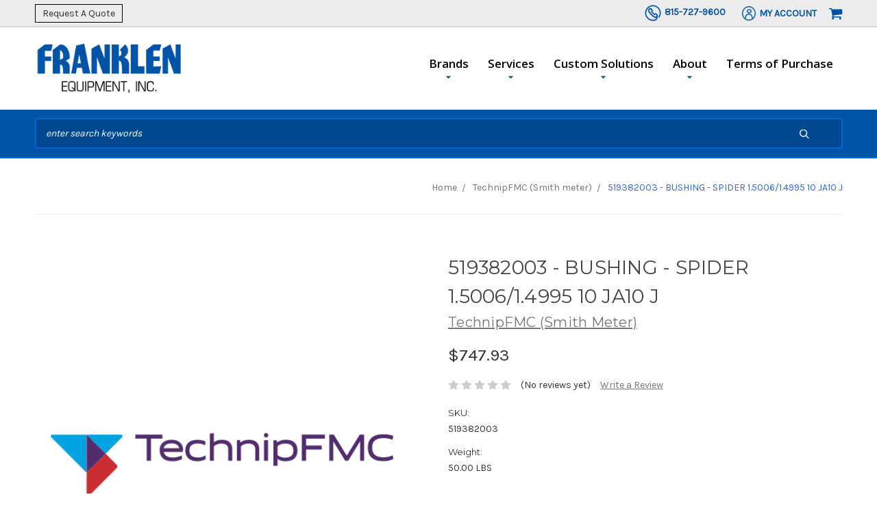

--- FILE ---
content_type: text/html; charset=UTF-8
request_url: https://www.franklen.com/519382003-bushing-spider-1-5006-1-4995-10-ja10-j/
body_size: 11537
content:





<!DOCTYPE html>
<html class="no-js" lang="en">
    <head>
        <title>519382003 - BUSHING - SPIDER 1.5006/1.4995 10 JA10 J - Franklen Equipment, Inc</title>
        <link rel="dns-prefetch preconnect" href="https://cdn11.bigcommerce.com/s-m4iwc1oi82" crossorigin><link rel="dns-prefetch preconnect" href="https://fonts.googleapis.com/" crossorigin><link rel="dns-prefetch preconnect" href="https://fonts.gstatic.com/" crossorigin>
        <meta property="product:price:amount" content="747.93" /><meta property="product:price:currency" content="USD" /><meta property="og:url" content="https://www.franklen.com/519382003-bushing-spider-1-5006-1-4995-10-ja10-j/" /><meta property="og:site_name" content="Franklen Equipment, Inc" /><meta name="keywords" content="flow meters, smith meter, brodie meter, additive injection, api coupler, load arm, microload, accuload, birotor, monoblock, tank monitoring, emco wheaton, opw, civacon, scully, certified meter calibration, on site calibration, meter proving, state certified calibration"><link rel='canonical' href='https://www.franklen.com/519382003-bushing-spider-1-5006-1-4995-10-ja10-j/' /><meta name='platform' content='bigcommerce.stencil' /><meta property="og:type" content="product" />
<meta property="og:title" content="519382003 - BUSHING - SPIDER 1.5006/1.4995 10 JA10 J" />
<meta property="og:description" content="liquid measurement equipment, certified meter calibration service, flow meter solutions, industrial liquid handling systems, truck and rail loading arms, api couplers and microload systems, onsite meter proving, Franklen Equipment calibration" />
<meta property="og:image" content="https://cdn11.bigcommerce.com/s-m4iwc1oi82/products/1703/images/5117/technipfmclogo__48374.1584561381.386.513.png?c=1" />
<meta property="og:availability" content="instock" />
<meta property="pinterest:richpins" content="enabled" />
        
         

        <link href="https://cdn11.bigcommerce.com/s-m4iwc1oi82/product_images/franklenfavicon.png?t=1593004104" rel="shortcut icon">
        <meta name="viewport" content="width=device-width, initial-scale=1">

        <script nonce="">
            document.documentElement.className = document.documentElement.className.replace('no-js', 'js');
        </script>

        <script>
    function browserSupportsAllFeatures() {
        return window.Promise
            && window.fetch
            && window.URL
            && window.URLSearchParams
            && window.WeakMap
            // object-fit support
            && ('objectFit' in document.documentElement.style);
    }

    function loadScript(src) {
        var js = document.createElement('script');
        js.src = src;
        js.onerror = function () {
            console.error('Failed to load polyfill script ' + src);
        };
        document.head.appendChild(js);
    }

    if (!browserSupportsAllFeatures()) {
        loadScript('https://cdn11.bigcommerce.com/s-m4iwc1oi82/stencil/60bbbd20-3435-013e-4651-4a9ea3c70d17/e/5f4768d0-2deb-013e-a4d0-46f317f3c178/dist/theme-bundle.polyfills.js');
    }
</script>
        <script nonce="">window.consentManagerTranslations = `{"locale":"en","locales":{},"translations":{}}`;</script>

        <script nonce="">
            window.lazySizesConfig = window.lazySizesConfig || {};
            window.lazySizesConfig.loadMode = 1;
        </script>
        <script nonce="" async src="https://cdn11.bigcommerce.com/s-m4iwc1oi82/stencil/60bbbd20-3435-013e-4651-4a9ea3c70d17/e/5f4768d0-2deb-013e-a4d0-46f317f3c178/dist/theme-bundle.head_async.js"></script>
        
        <link href="https://fonts.googleapis.com/css?family=Montserrat:700,500,400%7COpen+Sans:400,300,600,700,800%7CKarla:400%7CRoboto+Condensed:300%7CFugaz+One:400&display=block" rel="stylesheet">
        
        <script nonce="" async src="https://cdn11.bigcommerce.com/s-m4iwc1oi82/stencil/60bbbd20-3435-013e-4651-4a9ea3c70d17/e/5f4768d0-2deb-013e-a4d0-46f317f3c178/dist/theme-bundle.font.js"></script>

        <link data-stencil-stylesheet href="https://cdn11.bigcommerce.com/s-m4iwc1oi82/stencil/60bbbd20-3435-013e-4651-4a9ea3c70d17/e/5f4768d0-2deb-013e-a4d0-46f317f3c178/css/theme-52bb13a0-9b44-013e-b27c-4e4413bacffc.css" rel="stylesheet">

        <!-- Start Tracking Code for analytics_siteverification -->

<meta name="google-site-verification" content="Wyuo86Pigtm6QsS_q2l5CfQ-DSdzxFz0BNvOGRpcnc8" />

<!-- End Tracking Code for analytics_siteverification -->


<script type="text/javascript" src="https://checkout-sdk.bigcommerce.com/v1/loader.js" defer ></script>
<script src="https://www.google.com/recaptcha/api.js" async defer></script>
<script type="text/javascript">
var BCData = {"product_attributes":{"sku":"519382003","upc":null,"mpn":null,"gtin":null,"weight":{"formatted":"50.00 LBS","value":50},"base":true,"image":null,"price":{"without_tax":{"formatted":"$747.93","value":747.93,"currency":"USD"},"tax_label":"Tax"},"stock":null,"instock":true,"stock_message":null,"purchasable":true,"purchasing_message":null,"call_for_price_message":null}};
</script>

<script nonce="">
(function () {
    var xmlHttp = new XMLHttpRequest();

    xmlHttp.open('POST', 'https://bes.gcp.data.bigcommerce.com/nobot');
    xmlHttp.setRequestHeader('Content-Type', 'application/json');
    xmlHttp.send('{"store_id":"1000958637","timezone_offset":"-6.0","timestamp":"2026-01-20T16:37:12.58504000Z","visit_id":"443550bc-40a4-4860-8719-f476e8158a02","channel_id":1}');
})();
</script>

    </head>
    <body>
        <svg data-src="https://cdn11.bigcommerce.com/s-m4iwc1oi82/stencil/60bbbd20-3435-013e-4651-4a9ea3c70d17/e/5f4768d0-2deb-013e-a4d0-46f317f3c178/img/icon-sprite.svg" class="icons-svg-sprite"></svg>

        
<header class="header" role="banner">

    <a href="#" class="mobileMenu-toggle" data-mobile-menu-toggle="menu">
        <span class="mobileMenu-toggleIcon">Toggle menu</span>
    </a>

    <div class="nav-cont-color">

    <nav class="navUser container">

                <div class="left-nav-text">
            <a class="request-btn" href="/contact-us/">
                Request A Quote
            </a>
        </div>

        <ul class="navUser-section navUser-section--alt">

            <li class="navUser-item">
                <a  href="tel:+1-815-727-9600" class="navUser-action phone-nav">
                    <img src="https://cdn11.bigcommerce.com/s-m4iwc1oi82/product_images/uploaded_images/phone-1-.png"/>
                    <div class="account-text">
                            <span>815-727-9600</span>
                    </div>
                </a>
            </li>

            <li class="navUser-item">
                <a class="navUser-action acc-dropdown" data-dropdown="account-prev-dropdown">
                    <img src="https://cdn11.bigcommerce.com/s-m4iwc1oi82/product_images/uploaded_images/account.png"/>
                    <div class="account-text">
                        My Account
                    </div>
                </a>
            </li>
        


            <li class="navUser-item">
                <a class="navUser-action navUser-action--quickSearch" href="#" data-search="quickSearch" aria-controls="quickSearch" aria-expanded="false">Search</a>
            </li>

        
            <li class="navUser-item navUser-item--cart">
                <a
                    class="navUser-action"
                    data-cart-preview
                    data-dropdown="cart-preview-dropdown"
                    data-options="align:right"
                    href="/cart.php">
                    <span class="navUser-item-cartLabel"><svg class="icon icon-shopping-cart"><use xlink:href="#icon-shopping-cart"></use></svg></span> <span class="countPill cart-quantity"></span>
                </a>
                <div class="dropdown-menu" id="cart-preview-dropdown" data-dropdown-content aria-hidden="true"></div>
            </li>

        </ul>

    </nav>

</div>

<div id="account-prev-dropdown" class="account-box">
    <div class="account-bg">
    <li>
        <p class="navUser-action-header">Existing Customers</p>
        <a href="/login.php" class="button button--primary">Sign in</a>
    </li>
    <li>
        <p class="navUser-action-header">Don&#x27;t Have an Account?</p>
        <a href="/login.php?action=create_account" class="button">Register</a>
    </li>
</div>

</div>

    <div class="desktop-nav container">
        <div class="header-logo header-logo--left ">
            <a href="https://www.franklen.com/">
            <div class="header-logo-image-container">
                <img class="header-logo-image" src="https://cdn11.bigcommerce.com/s-m4iwc1oi82/images/stencil/250x100/franlenlogo_1_1585766180__84736.original.png" alt="Franklen Equipment" title="Franklen Equipment">
            </div>
</a>
        </div>
        <div class="navPages-container" id="menu" data-menu>
            <nav class="navPages">
    <div class="navPages-quickSearch">
        <div class="quickSearchResults" data-bind="html: results"></div>      
    </div>
    <ul class="navPages-list">
       <!-- Brands navigation -->
       <li class="navPages-item">
            <a class="navPages-action has-subMenu" href="#" data-collapsible="navPages-brands">
                Brands <i class="icon navPages-action-moreIcon" aria-hidden="true"><svg><use xlink:href="#icon-chevron-down" /></svg></i>
            </a>
            <div class="navPage-subMenu" id="navPages-brands" aria-hidden="true" tabindex="-1">
                <ul class="navPage-subMenu-list">
                                <li class="navPage-subMenu-item">
        <a class="navPage-subMenu-action navPages-action" href="https://www.franklen.com/products/adalet/">ADALET</a>
</li>


                                <li class="navPage-subMenu-item">
        <a class="navPage-subMenu-action navPages-action" href="https://www.franklen.com/order-now/manufacturers/emcowheaton/">EmcoWheaton</a>
</li>                                <li class="navPage-subMenu-item">
        <a
            class="navPage-subMenu-action navPages-action has-subMenu"
            href="https://www.franklen.com/order-parts/honeywell-enraf/"
            data-collapsible="navPages-brands"
            data-collapsible-disabled-breakpoint="medium"
            data-collapsible-disabled-state="open"
            data-collapsible-enabled-state="closed">
            Honeywell Enraf <i class="icon navPages-action-moreIcon" aria-hidden="true"><svg><use xlink:href="#icon-chevron-down" /></svg></i>
        </a>
        <ul class="navPage-childList" id="navPages-268">
            <li class="navPage-childList-item">
                <a class="navPage-childList-action navPages-action" href="https://www.franklen.com/products/honeywell-enraf/honeywell-guidant/">Honeywell Guidant</a>
            </li>
            <li class="navPage-childList-item">
                <a class="navPage-childList-action navPages-action" href="https://www.franklen.com/order-parts/honeywell-enraf/honeywell-tank-gauging/">Honeywell Tank Gauging</a>
            </li>
            <li class="navPage-childList-item">
                <a class="navPage-childList-action navPages-action" href="https://www.franklen.com/order-parts/honeywell-enraf/honeywell-diagrams/">Honeywell Diagrams</a>
            </li>
        </ul>
</li>                                <li class="navPage-subMenu-item">
        <a class="navPage-subMenu-action navPages-action" href="https://www.franklen.com/order-parts/kodiak/">Kodiak</a>
</li>                            <li class="navPage-subMenu-item">
        <a class="navPage-subMenu-action navPages-action" href="https://www.franklen.com/liquid-measurement-control/">Liquid Measurement &amp; Control</a>
</li>                            <li class="navPage-subMenu-item">
        <a class="navPage-subMenu-action navPages-action" href="https://www.franklen.com/order-now/manufacturers/maloney-technical-products/">Maloney Technical Products</a>
</li>                            <li class="navPage-subMenu-item">
        <a class="navPage-subMenu-action navPages-action" href="https://www.franklen.com/order-now/manufacturers/omntec/">OMNTEC</a>
</li>                            <li class="navPage-subMenu-item">
        <a class="navPage-subMenu-action navPages-action" href="https://www.franklen.com/order-parts/opw/">OPW</a>
</li>                            <li class="navPage-subMenu-item">
        <a class="navPage-subMenu-action navPages-action" href="https://www.franklen.com/order-parts/refurbished/">Refurbished</a>
</li>                            <li class="navPage-subMenu-item">
        <a class="navPage-subMenu-action navPages-action" href="https://www.franklen.com/order-now/manufacturers/romar-industries/">Romar Industries</a>
</li>                            <li class="navPage-subMenu-item">
        <a class="navPage-subMenu-action navPages-action" href="https://www.franklen.com/order-now/manufacturers/safe-harbor-access-systems/">Safe Harbor Access Systems</a>
</li>                            <li class="navPage-subMenu-item">
        <a class="navPage-subMenu-action navPages-action" href="https://www.franklen.com/order-now/manufacturers/scully/">Scully</a>
</li>


                            <li class="navPage-subMenu-item">
        <a
            class="navPage-subMenu-action navPages-action has-subMenu"
            href="https://www.franklen.com/order-parts/veeder-root/"
            data-collapsible="navPages-brands"
            data-collapsible-disabled-breakpoint="medium"
            data-collapsible-disabled-state="open"
            data-collapsible-enabled-state="closed">
            Veeder Root <i class="icon navPages-action-moreIcon" aria-hidden="true"><svg><use xlink:href="#icon-chevron-down" /></svg></i>
        </a>
        <ul class="navPage-childList" id="navPages-271">
            <li class="navPage-childList-item">
                <a class="navPage-childList-action navPages-action" href="https://www.franklen.com/veeder-root/">Veeder Root</a>
            </li>
        </ul>
</li>                                <li class="navPage-subMenu-item">
        <a
            class="navPage-subMenu-action navPages-action has-subMenu"
            href="https://www.franklen.com/brodie/brodie/"
            data-collapsible="navPages-brands"
            data-collapsible-disabled-breakpoint="medium"
            data-collapsible-disabled-state="open"
            data-collapsible-enabled-state="closed">
            Brodie <i class="icon navPages-action-moreIcon" aria-hidden="true"><svg><use xlink:href="#icon-chevron-down" /></svg></i>
        </a>
        <ul class="navPage-childList" id="navPages-236">
            <li class="navPage-childList-item">
                <a class="navPage-childList-action navPages-action" href="https://www.franklen.com/order-now/brodie-international/brodie-diagrams/">Brodie Diagrams</a>
            </li>
            <li class="navPage-childList-item">
                <a class="navPage-childList-action navPages-action" href="https://www.franklen.com/brodie/brodie-parts/">Brodie Parts</a>
            </li>
        </ul>
</li>






                    <li class="navPage-subMenu-item">
                        <a class="navPage-subMenu-action navPages-action" href="">All Products</a>
                    </li>
                </ul>
            </div>
        </li>        
        <!-- End of brands navigation -->

        <!-- Services -->
        <li class="navPages-item">
                                    <a class="navPages-action has-subMenu" href="https://www.franklen.com/what-we-offer/" data-collapsible="navPages-Services">
       Services <i class="icon navPages-action-moreIcon" aria-hidden="true"><svg><use xlink:href="#icon-chevron-down" /></svg></i>
   </a>
   <div class="navPage-subMenu" id="navPages-Services" aria-hidden="true" tabindex="-1">
    <ul class="navPage-subMenu-list">
            <li class="navPage-subMenu-item">
                    <a class="navPage-subMenu-action navPages-action" href="https://www.franklen.com/parts/">Parts</a>
            </li>
            <li class="navPage-subMenu-item">
                    <a class="navPage-subMenu-action navPages-action" href="https://www.franklen.com/truck-rail-load-unload/">Truck &amp; Rail Load/Unload</a>
            </li>
            <li class="navPage-subMenu-item">
                    <a class="navPage-subMenu-action navPages-action" href="https://www.franklen.com/design-services/">Design Services</a>
            </li>
            <li class="navPage-subMenu-item">
                    <a class="navPage-subMenu-action navPages-action" href="https://www.franklen.com/batching/">Batching</a>
            </li>
            <li class="navPage-subMenu-item">
                    <a class="navPage-subMenu-action navPages-action" href="https://www.franklen.com/calibration-services/">Calibration</a>
            </li>
            <li class="navPage-subMenu-item">
                    <a class="navPage-subMenu-action navPages-action" href="https://www.franklen.com/blending/">Blending</a>
            </li>
            <li class="navPage-subMenu-item">
                    <a class="navPage-subMenu-action navPages-action" href="https://www.franklen.com/repair-and-refurbishment/">Repair and Refurbishment</a>
            </li>
    </ul>
   </div>
        </li>

            <!-- Custom solutions -->
            <li class="navPages-item">
                <a class="navPages-action has-subMenu" href="../custom-solutions/" data-collapsible="navPages-solutions">
                    Custom Solutions <i class="icon navPages-action-moreIcon" aria-hidden="true"><svg><use xlink:href="#icon-chevron-down" /></svg></i>
                </a>
                <div class="navPage-subMenu" id="navPages-solutions" aria-hidden="true" tabindex="-1">
                    <ul class="navPage-subMenu-list">
                        
                        
                        
                        
                        
                        
                        
                        
                        
                        
                        
                        
                        
                                <li class="navPage-subMenu-item">
                                    <a
                                        class="navPage-subMenu-action navPages-action has-subMenu"
                                        href="https://www.franklen.com/order-now/manufacturers/green-access-fall-protection/"
                                        data-collapsible="navPages-GreenAccessFallProtection"
                                        data-collapsible-disabled-breakpoint="medium"
                                        data-collapsible-disabled-state="open"
                                        data-collapsible-enabled-state="closed">
                                        Green Access &amp; Fall Protection <i class="icon navPages-action-moreIcon" aria-hidden="true"><svg><use xlink:href="#icon-chevron-down" /></svg></i>
                                    </a>
                                </li>
                        
                        
                        
                        
                        
                    </ul>
                </div>
            </li>


            <!-- About -->
              <!-- Custom solutions -->
            <li class="navPages-item">
                <a class="navPages-action has-subMenu" href="#" data-collapsible="navPages-about">
                    About <i class="icon navPages-action-moreIcon" aria-hidden="true"><svg><use xlink:href="#icon-chevron-down" /></svg></i>
                </a>
                <div class="navPage-subMenu" id="navPages-about" aria-hidden="true" tabindex="-1">
                    <ul class="navPage-subMenu-list">
                                        <li class="navPage-subMenu-item">
                                            <a
                                                class="navPage-subMenu-action navPages-action has-subMenu"
                                                href="https://www.franklen.com/our-story/"
                                                data-collapsible="navPages-OurStory"
                                                data-collapsible-disabled-breakpoint="medium"
                                                data-collapsible-disabled-state="open"
                                                data-collapsible-enabled-state="closed">
                                                Our Story <i class="icon navPages-action-moreIcon" aria-hidden="true"><svg><use xlink:href="#icon-chevron-down" /></svg></i>
                                            </a>
                                        </li>
                                        <li class="navPage-subMenu-item">
                                            <a
                                                class="navPage-subMenu-action navPages-action has-subMenu"
                                                href="https://www.franklen.com/careers/"
                                                data-collapsible="navPages-Careers"
                                                data-collapsible-disabled-breakpoint="medium"
                                                data-collapsible-disabled-state="open"
                                                data-collapsible-enabled-state="closed">
                                                Careers <i class="icon navPages-action-moreIcon" aria-hidden="true"><svg><use xlink:href="#icon-chevron-down" /></svg></i>
                                            </a>
                                        </li>
                                        <li class="navPage-subMenu-item">
                                            <a
                                                class="navPage-subMenu-action navPages-action has-subMenu"
                                                href="https://www.franklen.com/volumetric-provers-are-franklen-equipments-choice/"
                                                data-collapsible="navPages-VolumetricProving"
                                                data-collapsible-disabled-breakpoint="medium"
                                                data-collapsible-disabled-state="open"
                                                data-collapsible-enabled-state="closed">
                                                Volumetric Proving <i class="icon navPages-action-moreIcon" aria-hidden="true"><svg><use xlink:href="#icon-chevron-down" /></svg></i>
                                            </a>
                                        </li>
                    </ul>
                </div>
            </li>


            
            <!-- Terms of purchase -->
                    <li class="navPages-item">
                        <a class="navPages-action " href="https://www.franklen.com/terms-of-purchase/">
                            Terms of Purchase
                        </a>
                    </li>
        
    </ul>
    <ul class="navPages-list navPages-list--user">
            <li class="navPages-item">
                <a class="navPages-action" href="/login.php">Sign in</a>
                    or <a class="navPages-action" href="/login.php?action=create_account">Register</a>
            </li>
        <li class="navPages-item">
                <a class="cart-icon-mobile navPages-action"
                href="/cart.php">
                        Cart
                <span class="navUser-item-cartLabel"></span> <span class="countPill cart-quantity"></span>
            </a>
            </li>
    </ul>
  
</nav>
        </div>
    </div>

    <div class="search-bar-cont">
        <div class="header-actions-item header-actions-item--search container">
            <div class="header-actions-item--search-wrapper" data-prevent-quick-search-close>
                <!-- snippet location forms_search -->
                <form class="form search-form" action="/search.php">
                    <fieldset class="form-fieldset">
                        <div class="form-field">
                            <label class="is-srOnly" for="search_query">Search</label>
                            <input class="form-input" data-search-quick name="search_query" id="search_query" data-error-message="Search field cannot be empty." 
                                placeholder="enter search keywords" autocomplete="off">
                            <button id="searchBtn" class="button-search" type="submit">
                                <svg class="icon icon-search"><use xlink:href="#icon-search"></use></svg>
                            </button>
                        </div>
                    </fieldset>
                </form>
            </div>
            <div class="dropdown dropdown--quickSearch" id="quickSearch" aria-hidden="true" tabindex="-1">
                <div class="quickSearchResults" data-bind="html: results"></div>      
            </div>
        </div>
    </div>

    <div class="compare-container">
        <li class="navUser-item">
            <a class="navUser-action navUser-item--compare" href="/compare" data-compare-nav>Compare 
                <span class="countPill countPill--positive countPill--alt"></span>
            </a>
        </li>
    </div>

</header>
<div data-content-region="header_bottom"></div>
        <div class="body" data-currency-code="USD">
     
    <div class="container">
            <ul class="breadcrumbs" itemscope itemtype="http://schema.org/BreadcrumbList">
            <li class="breadcrumb " itemprop="itemListElement" itemscope itemtype="http://schema.org/ListItem">
                    <a href="https://www.franklen.com/" class="breadcrumb-label" itemprop="item"><span itemprop="name">Home</span></a>
                <meta itemprop="position" content="1" />
            </li>
            <li class="breadcrumb " itemprop="itemListElement" itemscope itemtype="http://schema.org/ListItem">
                    <a href="https://www.franklen.com/technipfmc-smith-meter/" class="breadcrumb-label" itemprop="item"><span itemprop="name">TechnipFMC  (Smith meter)</span></a>
                <meta itemprop="position" content="2" />
            </li>
            <li class="breadcrumb is-active" itemprop="itemListElement" itemscope itemtype="http://schema.org/ListItem">
                    <meta itemprop="item" content="https://www.franklen.com/519382003-bushing-spider-1-5006-1-4995-10-ja10-j/">
                    <span class="breadcrumb-label" itemprop="name">519382003 - BUSHING - SPIDER 1.5006/1.4995 10 JA10 J</span>
                <meta itemprop="position" content="3" />
            </li>
</ul>


    

    <div itemscope itemtype="http://schema.org/Product" >
        <div class="productView" >

    <section class="productView-details">
        <div class="productView-product">
            <h1 class="productView-title" itemprop="name">519382003 - BUSHING - SPIDER 1.5006/1.4995 10 JA10 J</h1>
                <h2 class="productView-brand" itemprop="brand" itemscope itemtype="http://schema.org/Brand">
                    <a href="https://www.franklen.com/gudiant-smith-meter/" itemprop="url"><span itemprop="name">TechnipFMC (Smith Meter)</span></a>
                </h2>
            <div class="productView-price">
                    
        <div class="price-section price-section--withoutTax rrp-price--withoutTax" style="display: none;">
            MSRP:
            <span data-product-rrp-price-without-tax class="price price--rrp"> 
                
            </span>
        </div>
        <div class="price-section price-section--withoutTax non-sale-price--withoutTax" style="display: none;">
            Was:
            <span data-product-non-sale-price-without-tax class="price price--non-sale">
                
            </span>
        </div>
        <div class="price-section price-section--withoutTax" itemprop="offers" itemscope itemtype="http://schema.org/Offer">
            <span class="price-label" >
                
            </span>
            <span class="price-now-label" style="display: none;">
                Now:
            </span>
            <span data-product-price-without-tax class="price price--withoutTax">$747.93</span>
                <meta itemprop="availability" itemtype="http://schema.org/ItemAvailability"
                    content="http://schema.org/InStock">
                <meta itemprop="itemCondition" itemtype="http://schema.org/OfferItemCondition" content="http://schema.org/Condition">
                <meta itemprop="priceCurrency" content="USD">
                <meta itemprop="url" content="https://www.franklen.com/519382003-bushing-spider-1-5006-1-4995-10-ja10-j/">
                <div itemprop="priceSpecification" itemscope itemtype="http://schema.org/PriceSpecification">
                    <meta itemprop="price" content="747.93">
                    <meta itemprop="priceCurrency" content="USD">
                    <meta itemprop="valueAddedTaxIncluded" content="false">
                </div>
        </div>
         <div class="price-section price-section--saving price" style="display: none;">
                <span class="price">(You save</span>
                <span data-product-price-saved class="price price--saving">
                    
                </span>
                <span class="price">)</span>
         </div>
            </div>
            <div data-content-region="product_below_price"></div>
            <div class="productView-rating">
                            <span class="icon icon--ratingEmpty">
            <svg>
                <use xlink:href="#icon-star" />
            </svg>
        </span>
        <span class="icon icon--ratingEmpty">
            <svg>
                <use xlink:href="#icon-star" />
            </svg>
        </span>
        <span class="icon icon--ratingEmpty">
            <svg>
                <use xlink:href="#icon-star" />
            </svg>
        </span>
        <span class="icon icon--ratingEmpty">
            <svg>
                <use xlink:href="#icon-star" />
            </svg>
        </span>
        <span class="icon icon--ratingEmpty">
            <svg>
                <use xlink:href="#icon-star" />
            </svg>
        </span>
                    <span class="productView-reviewLink">
                            (No reviews yet)
                    </span>
                    <span class="productView-reviewLink">
                        <a href="https://www.franklen.com/519382003-bushing-spider-1-5006-1-4995-10-ja10-j/"
                           data-reveal-id="modal-review-form">
                           Write a Review
                        </a>
                    </span>
                    <div id="modal-review-form" class="modal" data-reveal>
    
    
    
    
    <div class="modal-header">
        <h2 class="modal-header-title">Write a Review</h2>
        <a href="#" class="modal-close" aria-label="Close" role="button">
            <span aria-hidden="true">&#215;</span>
        </a>
    </div>
    <div class="modal-body">
        <div class="writeReview-productDetails">
            <div class="writeReview-productImage-container">
                <img src="https://cdn11.bigcommerce.com/s-m4iwc1oi82/images/stencil/500x659/products/1703/5117/technipfmclogo__48374.1584561381.png?c=1" alt="519382003 - BUSHING - SPIDER 1.5006/1.4995 10 JA10 J" title="519382003 - BUSHING - SPIDER 1.5006/1.4995 10 JA10 J" data-sizes="auto"
    srcset="https://cdn11.bigcommerce.com/s-m4iwc1oi82/images/stencil/80w/products/1703/5117/technipfmclogo__48374.1584561381.png?c=1"
data-srcset="https://cdn11.bigcommerce.com/s-m4iwc1oi82/images/stencil/80w/products/1703/5117/technipfmclogo__48374.1584561381.png?c=1 80w, https://cdn11.bigcommerce.com/s-m4iwc1oi82/images/stencil/160w/products/1703/5117/technipfmclogo__48374.1584561381.png?c=1 160w, https://cdn11.bigcommerce.com/s-m4iwc1oi82/images/stencil/320w/products/1703/5117/technipfmclogo__48374.1584561381.png?c=1 320w, https://cdn11.bigcommerce.com/s-m4iwc1oi82/images/stencil/640w/products/1703/5117/technipfmclogo__48374.1584561381.png?c=1 640w, https://cdn11.bigcommerce.com/s-m4iwc1oi82/images/stencil/960w/products/1703/5117/technipfmclogo__48374.1584561381.png?c=1 960w, https://cdn11.bigcommerce.com/s-m4iwc1oi82/images/stencil/1280w/products/1703/5117/technipfmclogo__48374.1584561381.png?c=1 1280w, https://cdn11.bigcommerce.com/s-m4iwc1oi82/images/stencil/1920w/products/1703/5117/technipfmclogo__48374.1584561381.png?c=1 1920w, https://cdn11.bigcommerce.com/s-m4iwc1oi82/images/stencil/2560w/products/1703/5117/technipfmclogo__48374.1584561381.png?c=1 2560w"

class="lazyload"

 />
            </div>
            <h6 class="product-brand">TechnipFMC (Smith Meter)</h6>
            <h5 class="product-title">519382003 - BUSHING - SPIDER 1.5006/1.4995 10 JA10 J</h5>
        </div>
        <form class="form writeReview-form" action="/postreview.php" method="post">
            <fieldset class="form-fieldset">
                <div class="form-field">
                    <label class="form-label" for="rating-rate">Rating
                        <small>Required</small>
                    </label>
                    <!-- Stars -->
                    <!-- TODO: Review Stars need to be componentised, both for display and input -->
                    <select id="rating-rate" class="form-select" name="revrating">
                        <option value="">Select Rating</option>
                                <option value="1">1 star (worst)</option>
                                <option value="2">2 stars</option>
                                <option value="3">3 stars (average)</option>
                                <option value="4">4 stars</option>
                                <option value="5">5 stars (best)</option>
                    </select>
                </div>

                <!-- Name -->
                    <div class="form-field" id="revfromname" data-validation="" >
    <label class="form-label" for="revfromname_input">Name
        
    </label>
    <input type="text" id="revfromname_input" data-label="Name" name="revfromname"   class="form-input" aria-required="" >
</div>

                    <!-- Email -->
                        <div class="form-field" id="email" data-validation="" >
    <label class="form-label" for="email_input">Email
        <small>Required</small>
    </label>
    <input type="text" id="email_input" data-label="Email" name="email"   class="form-input" aria-required="false" >
</div>

                <!-- Review Subject -->
                <div class="form-field" id="revtitle" data-validation="" >
    <label class="form-label" for="revtitle_input">Review Subject
        <small>Required</small>
    </label>
    <input type="text" id="revtitle_input" data-label="Review Subject" name="revtitle"   class="form-input" aria-required="true" >
</div>

                <!-- Comments -->
                <div class="form-field" id="revtext" data-validation="">
    <label class="form-label" for="revtext_input">Comments
            <small>Required</small>
    </label>
    <textarea name="revtext" id="revtext_input" data-label="Comments" rows="" aria-required="true" class="form-input" ></textarea>
</div>

                <div class="g-recaptcha" data-sitekey="6LcjX0sbAAAAACp92-MNpx66FT4pbIWh-FTDmkkz"></div><br/>

                <div class="form-field">
                    <input type="submit" class="button button--primary"
                           value="Submit Review">
                </div>
                <input type="hidden" name="product_id" value="1703">
                <input type="hidden" name="action" value="post_review">
                
            </fieldset>
        </form>
    </div>
</div>
            </div>
            
            <dl class="productView-info">
                <dt class="productView-info-name sku-label">SKU:</dt>
                <dd class="productView-info-value" data-product-sku itemprop="sku">519382003</dd>
                <dt class="productView-info-name upc-label" style="display: none;">UPC:</dt>
                <dd class="productView-info-value" data-product-upc></dd>
                    
                    
                    <dt class="productView-info-name">Weight:</dt>
                    <dd class="productView-info-value" data-product-weight>50.00 LBS</dd>

                    <div class="productView-info-bulkPricing">
                                            </div>

            </dl>
        </div>
    </section>

    <section class="productView-images" data-image-gallery>
        <figure class="productView-image"
                data-image-gallery-main
                data-zoom-image="https://cdn11.bigcommerce.com/s-m4iwc1oi82/images/stencil/1280x1280/products/1703/5117/technipfmclogo__48374.1584561381.png?c=1"
                >
            <div class="productView-img-container">
                    <a href="https://cdn11.bigcommerce.com/s-m4iwc1oi82/images/stencil/1280x1280/products/1703/5117/technipfmclogo__48374.1584561381.png?c=1"
                        target="_blank" itemprop="image">
                <img src="https://cdn11.bigcommerce.com/s-m4iwc1oi82/images/stencil/500x659/products/1703/5117/technipfmclogo__48374.1584561381.png?c=1" alt="519382003 - BUSHING - SPIDER 1.5006/1.4995 10 JA10 J" title="519382003 - BUSHING - SPIDER 1.5006/1.4995 10 JA10 J" data-sizes="auto"
    srcset="https://cdn11.bigcommerce.com/s-m4iwc1oi82/images/stencil/80w/products/1703/5117/technipfmclogo__48374.1584561381.png?c=1"
data-srcset="https://cdn11.bigcommerce.com/s-m4iwc1oi82/images/stencil/80w/products/1703/5117/technipfmclogo__48374.1584561381.png?c=1 80w, https://cdn11.bigcommerce.com/s-m4iwc1oi82/images/stencil/160w/products/1703/5117/technipfmclogo__48374.1584561381.png?c=1 160w, https://cdn11.bigcommerce.com/s-m4iwc1oi82/images/stencil/320w/products/1703/5117/technipfmclogo__48374.1584561381.png?c=1 320w, https://cdn11.bigcommerce.com/s-m4iwc1oi82/images/stencil/640w/products/1703/5117/technipfmclogo__48374.1584561381.png?c=1 640w, https://cdn11.bigcommerce.com/s-m4iwc1oi82/images/stencil/960w/products/1703/5117/technipfmclogo__48374.1584561381.png?c=1 960w, https://cdn11.bigcommerce.com/s-m4iwc1oi82/images/stencil/1280w/products/1703/5117/technipfmclogo__48374.1584561381.png?c=1 1280w, https://cdn11.bigcommerce.com/s-m4iwc1oi82/images/stencil/1920w/products/1703/5117/technipfmclogo__48374.1584561381.png?c=1 1920w, https://cdn11.bigcommerce.com/s-m4iwc1oi82/images/stencil/2560w/products/1703/5117/technipfmclogo__48374.1584561381.png?c=1 2560w"

class="lazyload productView-image--default"

data-main-image />
                    </a>
            </div>
        </figure>
        <ul class="productView-thumbnails">
                <li class="productView-thumbnail">
                    <a
                        class="productView-thumbnail-link"
                        href="https://cdn11.bigcommerce.com/s-m4iwc1oi82/images/stencil/1280x1280/products/1703/5117/technipfmclogo__48374.1584561381.png?c=1"
                        data-image-gallery-item
                        data-image-gallery-new-image-url="https://cdn11.bigcommerce.com/s-m4iwc1oi82/images/stencil/500x659/products/1703/5117/technipfmclogo__48374.1584561381.png?c=1"
                        data-image-gallery-new-image-srcset="https://cdn11.bigcommerce.com/s-m4iwc1oi82/images/stencil/80w/products/1703/5117/technipfmclogo__48374.1584561381.png?c=1 80w, https://cdn11.bigcommerce.com/s-m4iwc1oi82/images/stencil/160w/products/1703/5117/technipfmclogo__48374.1584561381.png?c=1 160w, https://cdn11.bigcommerce.com/s-m4iwc1oi82/images/stencil/320w/products/1703/5117/technipfmclogo__48374.1584561381.png?c=1 320w, https://cdn11.bigcommerce.com/s-m4iwc1oi82/images/stencil/640w/products/1703/5117/technipfmclogo__48374.1584561381.png?c=1 640w, https://cdn11.bigcommerce.com/s-m4iwc1oi82/images/stencil/960w/products/1703/5117/technipfmclogo__48374.1584561381.png?c=1 960w, https://cdn11.bigcommerce.com/s-m4iwc1oi82/images/stencil/1280w/products/1703/5117/technipfmclogo__48374.1584561381.png?c=1 1280w, https://cdn11.bigcommerce.com/s-m4iwc1oi82/images/stencil/1920w/products/1703/5117/technipfmclogo__48374.1584561381.png?c=1 1920w, https://cdn11.bigcommerce.com/s-m4iwc1oi82/images/stencil/2560w/products/1703/5117/technipfmclogo__48374.1584561381.png?c=1 2560w"
                        data-image-gallery-zoom-image-url="https://cdn11.bigcommerce.com/s-m4iwc1oi82/images/stencil/1280x1280/products/1703/5117/technipfmclogo__48374.1584561381.png?c=1"
                    >
                    <img src="https://cdn11.bigcommerce.com/s-m4iwc1oi82/images/stencil/50x50/products/1703/5117/technipfmclogo__48374.1584561381.png?c=1" alt="519382003 - BUSHING - SPIDER 1.5006/1.4995 10 JA10 J" title="519382003 - BUSHING - SPIDER 1.5006/1.4995 10 JA10 J" data-sizes="auto"
    srcset="https://cdn11.bigcommerce.com/s-m4iwc1oi82/images/stencil/80w/products/1703/5117/technipfmclogo__48374.1584561381.png?c=1"
data-srcset="https://cdn11.bigcommerce.com/s-m4iwc1oi82/images/stencil/80w/products/1703/5117/technipfmclogo__48374.1584561381.png?c=1 80w, https://cdn11.bigcommerce.com/s-m4iwc1oi82/images/stencil/160w/products/1703/5117/technipfmclogo__48374.1584561381.png?c=1 160w, https://cdn11.bigcommerce.com/s-m4iwc1oi82/images/stencil/320w/products/1703/5117/technipfmclogo__48374.1584561381.png?c=1 320w, https://cdn11.bigcommerce.com/s-m4iwc1oi82/images/stencil/640w/products/1703/5117/technipfmclogo__48374.1584561381.png?c=1 640w, https://cdn11.bigcommerce.com/s-m4iwc1oi82/images/stencil/960w/products/1703/5117/technipfmclogo__48374.1584561381.png?c=1 960w, https://cdn11.bigcommerce.com/s-m4iwc1oi82/images/stencil/1280w/products/1703/5117/technipfmclogo__48374.1584561381.png?c=1 1280w, https://cdn11.bigcommerce.com/s-m4iwc1oi82/images/stencil/1920w/products/1703/5117/technipfmclogo__48374.1584561381.png?c=1 1920w, https://cdn11.bigcommerce.com/s-m4iwc1oi82/images/stencil/2560w/products/1703/5117/technipfmclogo__48374.1584561381.png?c=1 2560w"

class="lazyload"

 />
                    </a>
                </li>
        </ul>
    </section>

    <section class="productView-details">



        <!-- ORIGINAL productView-options START -->
        <div class="productView-options">


            <form class="form" method="post" action="https://www.franklen.com/cart.php" enctype="multipart/form-data"
                  data-cart-item-add>
                <input type="hidden" name="action" value="add">
                <input type="hidden" name="product_id" value="1703"/>

                <div data-product-option-change>
                </div>

                <div class="form-field form-field--stock u-hiddenVisually">
                    <label class="form-label form-label--alternate">
                        Current Stock:
                        <span data-product-stock></span>
                    </label>
                </div>

                    <div class="add-to-cart-simple">
                            <div class="form-field form-field--increments">
        <label class="form-label form-label--alternate"
               for="qty[]">Quantity:</label>
            <div class="form-increment" data-quantity-change>
                <button class="button button--icon" data-action="dec">
                    <span class="is-srOnly">Decrease Quantity:</span>
                    <i class="icon" aria-hidden="true">
                        <svg>
                            <use xlink:href="#icon-keyboard-arrow-down"/>
                        </svg>
                    </i>
                </button>
                <input class="form-input form-input--incrementTotal"
                       id="qty[]"
                       name="qty[]"
                       type="tel"
                       value="1"
                       data-quantity-min="0"
                       data-quantity-max="0"
                       min="1"
                       pattern="[0-9]*"
                       aria-live="polite">
                <button class="button button--icon" data-action="inc">
                    <span class="is-srOnly">Increase Quantity:</span>
                    <i class="icon" aria-hidden="true">
                        <svg>
                            <use xlink:href="#icon-keyboard-arrow-up"/>
                        </svg>
                    </i>
                </button>
            </div>
    </div>

<div class="alertBox productAttributes-message" style="display:none">
    <div class="alertBox-column alertBox-icon">
        <icon glyph="ic-success" class="icon" aria-hidden="true"><svg xmlns="http://www.w3.org/2000/svg" width="24" height="24" viewBox="0 0 24 24"><path d="M12 2C6.48 2 2 6.48 2 12s4.48 10 10 10 10-4.48 10-10S17.52 2 12 2zm1 15h-2v-2h2v2zm0-4h-2V7h2v6z"></path></svg></icon>
    </div>
    <p class="alertBox-column alertBox-message"></p>
</div>
    <div class="form-action">
        <input id="form-action-addToCart" data-wait-message="Adding to cart…" class="button button--primary" type="submit"
            value="Add to Cart">
    </div>
                    </div>


            </form>

                <form action="/wishlist.php?action=add&amp;product_id=1703" class="form form-wishlist form-action" data-wishlist-add method="post">
    <a aria-controls="wishlist-dropdown" aria-expanded="false" class="button dropdown-menu-button" data-dropdown="wishlist-dropdown">
        <span>Add to Wish List</span>
        <i aria-hidden="true" class="icon">
            <svg>
                <use xlink:href="#icon-chevron-down" />
            </svg>
        </i>
    </a>
    <ul aria-hidden="true" class="dropdown-menu" data-dropdown-content id="wishlist-dropdown" tabindex="-1">
        
        <li>
            <input class="button" type="submit" value="Add to My Wish List">
        </li>
        <li>
            <a data-wishlist class="button" href="/wishlist.php?action=addwishlist&product_id=1703">Create New Wish List</a>
        </li>
    </ul>
</form>

        </div>

            <div class="addthis_toolbox addthis_32x32_style" addthis:url=""
         addthis:title="">
        <ul class="socialLinks">
                <li class="socialLinks-item socialLinks-item--facebook">
                    <a class="addthis_button_facebook icon icon--facebook" >
                            <svg>
                                <use xlink:href="#icon-facebook"/>
                            </svg>
                    </a>
                </li>
                <li class="socialLinks-item socialLinks-item--email">
                    <a class="addthis_button_email icon icon--email" >
                            <svg>
                                <use xlink:href="#icon-envelope"/>
                            </svg>
                    </a>
                </li>
                <li class="socialLinks-item socialLinks-item--print">
                    <a class="addthis_button_print icon icon--print" >
                            <svg>
                                <use xlink:href="#icon-print"/>
                            </svg>
                    </a>
                </li>
                <li class="socialLinks-item socialLinks-item--twitter">
                    <a class="addthis_button_twitter icon icon--twitter" >
                            <svg>
                                <use xlink:href="#icon-twitter"/>
                            </svg>
                    </a>
                </li>
                <li class="socialLinks-item socialLinks-item--pinterest">
                    <a class="addthis_button_pinterest icon icon--pinterest" >
                    </a>
                </li>
        </ul>
        <script type="text/javascript"
                defer src="//s7.addthis.com/js/300/addthis_widget.js#pubid=ra-4e94ed470ee51e32"></script>
        <script>  
            window.addEventListener('DOMContentLoaded', function() {
                if (typeof(addthis) === "object") {
                    addthis.toolbox('.addthis_toolbox');
                }
            });
        </script>
    </div>
    </section>

    <article class="productView-description" itemprop="description">
            <ul class="tabs" data-tab>
    <li class="tab is-active">
        <a class="tab-title" href="#tab-description">Description</a>
    </li>
</ul>
<div class="tabs-contents">
    <div class="tab-content is-active" id="tab-description">
        
    </div>
</div>
    </article>
    
    
    <div id="previewModal" class="modal modal--large" data-reveal>
        <a href="#" class="modal-close" aria-label="Close" role="button">
            <span aria-hidden="true">&#215;</span>
        </a>
        <div class="modal-content"></div>
        <div class="loadingOverlay"></div>
    </div>
</div>



        <div data-content-region="product_below_content"></div>


            
        <ul class="tabs" data-tab role="tablist">
        <li class="tab is-active" role="presentational">
            <a class="tab-title" href="#tab-related" role="tab" tabindex="0" aria-selected="true" controls="tab-related">Related Products</a>
        </li>
</ul>

<div class="tabs-contents">
    <div role="tabpanel" aria-hidden="false" class="tab-content has-jsContent is-active" id="tab-related">
            <section class="productCarousel"
    data-list-name=""
    data-slick='{
        "dots": false,
        "infinite": false,
        "mobileFirst": true,
        "slidesToShow": 1,
        "slidesToScroll": 1,
        "responsive": [
            {
                "breakpoint": 1260,
                "settings": {
                    "slidesToShow": 5,
                    "slidesToScroll": 3
                }
            },
            {
                "breakpoint": 800,
                "settings": {
                    "slidesToShow": 4,
                    "slidesToScroll": 3
                }
            },
            {
                "breakpoint": 550,
                "settings": {
                    "slidesToShow": 3,
                    "slidesToScroll": 3
                }
            }
        ]
    }'
>
    <div class="productCarousel-slide">
        <article class="card " >
    <figure class="card-figure">
        <a href="https://www.franklen.com/501337003-spider-mach-170-250-j10-ja10-jb10-h8/" >
            <div class="card-img-container">
                <img src="https://cdn11.bigcommerce.com/s-m4iwc1oi82/images/stencil/500x659/products/635/4049/technipfmclogo__33799.1584561217.png?c=1" alt="501337003 - SPIDER - MACH. 170 250 J10 JA10 JB10 H8" title="501337003 - SPIDER - MACH. 170 250 J10 JA10 JB10 H8" data-sizes="auto"
    srcset="https://cdn11.bigcommerce.com/s-m4iwc1oi82/images/stencil/80w/products/635/4049/technipfmclogo__33799.1584561217.png?c=1"
data-srcset="https://cdn11.bigcommerce.com/s-m4iwc1oi82/images/stencil/80w/products/635/4049/technipfmclogo__33799.1584561217.png?c=1 80w, https://cdn11.bigcommerce.com/s-m4iwc1oi82/images/stencil/160w/products/635/4049/technipfmclogo__33799.1584561217.png?c=1 160w, https://cdn11.bigcommerce.com/s-m4iwc1oi82/images/stencil/320w/products/635/4049/technipfmclogo__33799.1584561217.png?c=1 320w, https://cdn11.bigcommerce.com/s-m4iwc1oi82/images/stencil/640w/products/635/4049/technipfmclogo__33799.1584561217.png?c=1 640w, https://cdn11.bigcommerce.com/s-m4iwc1oi82/images/stencil/960w/products/635/4049/technipfmclogo__33799.1584561217.png?c=1 960w, https://cdn11.bigcommerce.com/s-m4iwc1oi82/images/stencil/1280w/products/635/4049/technipfmclogo__33799.1584561217.png?c=1 1280w, https://cdn11.bigcommerce.com/s-m4iwc1oi82/images/stencil/1920w/products/635/4049/technipfmclogo__33799.1584561217.png?c=1 1920w, https://cdn11.bigcommerce.com/s-m4iwc1oi82/images/stencil/2560w/products/635/4049/technipfmclogo__33799.1584561217.png?c=1 2560w"

class="lazyload card-image"

 />
            </div>
        </a>

        <figcaption class="card-figcaption">
            <div class="card-figcaption-body">
                            <a class="button button--small card-figcaption-button quickview" data-product-id="635">Quick view</a>
                            <a href="https://www.franklen.com/cart.php?action=add&amp;product_id=635" data-event-type="product-click" class="button button--small card-figcaption-button">Add to Cart</a>
            </div>
        </figcaption>
    </figure>
    <div class="card-body">
            <p class="card-text" data-test-info-type="brandName">TechnipFMC (Smith Meter)</p>
        <h4 class="card-title">
            <a href="https://www.franklen.com/501337003-spider-mach-170-250-j10-ja10-jb10-h8/" >501337003 - SPIDER - MACH. 170 250 J10 JA10 JB10 H8</a>
        </h4>

        <div class="card-text" data-test-info-type="price">
                
        <div class="price-section price-section--withoutTax rrp-price--withoutTax" style="display: none;">
            MSRP:
            <span data-product-rrp-price-without-tax class="price price--rrp"> 
                
            </span>
        </div>
        <div class="price-section price-section--withoutTax non-sale-price--withoutTax" style="display: none;">
            Was:
            <span data-product-non-sale-price-without-tax class="price price--non-sale">
                
            </span>
        </div>
        <div class="price-section price-section--withoutTax" >
            <span class="price-label" >
                
            </span>
            <span class="price-now-label" style="display: none;">
                Now:
            </span>
            <span data-product-price-without-tax class="price price--withoutTax">$5,352.00</span>
        </div>
        </div>
            </div>
</article>
    </div>
    <div class="productCarousel-slide">
        <article class="card " >
    <figure class="card-figure">
        <a href="https://www.franklen.com/553575001-sleeve-ja10-rotor/" >
            <div class="card-img-container">
                <img src="https://cdn11.bigcommerce.com/s-m4iwc1oi82/images/stencil/500x659/products/59953/36197/technipfmclogo__56878__36120.1742234388.png?c=1" alt="553575001 - SLEEVE, - JA10 ROTOR" title="553575001 - SLEEVE, - JA10 ROTOR" data-sizes="auto"
    srcset="https://cdn11.bigcommerce.com/s-m4iwc1oi82/images/stencil/80w/products/59953/36197/technipfmclogo__56878__36120.1742234388.png?c=1"
data-srcset="https://cdn11.bigcommerce.com/s-m4iwc1oi82/images/stencil/80w/products/59953/36197/technipfmclogo__56878__36120.1742234388.png?c=1 80w, https://cdn11.bigcommerce.com/s-m4iwc1oi82/images/stencil/160w/products/59953/36197/technipfmclogo__56878__36120.1742234388.png?c=1 160w, https://cdn11.bigcommerce.com/s-m4iwc1oi82/images/stencil/320w/products/59953/36197/technipfmclogo__56878__36120.1742234388.png?c=1 320w, https://cdn11.bigcommerce.com/s-m4iwc1oi82/images/stencil/640w/products/59953/36197/technipfmclogo__56878__36120.1742234388.png?c=1 640w, https://cdn11.bigcommerce.com/s-m4iwc1oi82/images/stencil/960w/products/59953/36197/technipfmclogo__56878__36120.1742234388.png?c=1 960w, https://cdn11.bigcommerce.com/s-m4iwc1oi82/images/stencil/1280w/products/59953/36197/technipfmclogo__56878__36120.1742234388.png?c=1 1280w, https://cdn11.bigcommerce.com/s-m4iwc1oi82/images/stencil/1920w/products/59953/36197/technipfmclogo__56878__36120.1742234388.png?c=1 1920w, https://cdn11.bigcommerce.com/s-m4iwc1oi82/images/stencil/2560w/products/59953/36197/technipfmclogo__56878__36120.1742234388.png?c=1 2560w"

class="lazyload card-image"

 />
            </div>
        </a>

        <figcaption class="card-figcaption">
            <div class="card-figcaption-body">
                            <a class="button button--small card-figcaption-button quickview" data-product-id="59953">Quick view</a>
                            <a href="https://www.franklen.com/cart.php?action=add&amp;product_id=59953" data-event-type="product-click" class="button button--small card-figcaption-button">Add to Cart</a>
            </div>
        </figcaption>
    </figure>
    <div class="card-body">
            <p class="card-text" data-test-info-type="brandName">TechnipFMC (Smith Meter)</p>
        <h4 class="card-title">
            <a href="https://www.franklen.com/553575001-sleeve-ja10-rotor/" >553575001 - SLEEVE, - JA10 ROTOR</a>
        </h4>

        <div class="card-text" data-test-info-type="price">
                
        <div class="price-section price-section--withoutTax rrp-price--withoutTax" style="display: none;">
            MSRP:
            <span data-product-rrp-price-without-tax class="price price--rrp"> 
                
            </span>
        </div>
        <div class="price-section price-section--withoutTax non-sale-price--withoutTax" style="display: none;">
            Was:
            <span data-product-non-sale-price-without-tax class="price price--non-sale">
                
            </span>
        </div>
        <div class="price-section price-section--withoutTax" >
            <span class="price-label" >
                
            </span>
            <span class="price-now-label" style="display: none;">
                Now:
            </span>
            <span data-product-price-without-tax class="price price--withoutTax">$488.00</span>
        </div>
        </div>
            </div>
</article>
    </div>
    <div class="productCarousel-slide">
        <article class="card " >
    <figure class="card-figure">
        <a href="https://www.franklen.com/536254002-shaft-cam-assembly-ja10/" >
            <div class="card-img-container">
                <img src="https://cdn11.bigcommerce.com/s-m4iwc1oi82/images/stencil/500x659/products/2185/5599/technipfmclogo__57775.1584561472.png?c=1" alt="536254002 - SHAFT - &amp; CAM ASSEMBLY, JA10" title="536254002 - SHAFT - &amp; CAM ASSEMBLY, JA10" data-sizes="auto"
    srcset="https://cdn11.bigcommerce.com/s-m4iwc1oi82/images/stencil/80w/products/2185/5599/technipfmclogo__57775.1584561472.png?c=1"
data-srcset="https://cdn11.bigcommerce.com/s-m4iwc1oi82/images/stencil/80w/products/2185/5599/technipfmclogo__57775.1584561472.png?c=1 80w, https://cdn11.bigcommerce.com/s-m4iwc1oi82/images/stencil/160w/products/2185/5599/technipfmclogo__57775.1584561472.png?c=1 160w, https://cdn11.bigcommerce.com/s-m4iwc1oi82/images/stencil/320w/products/2185/5599/technipfmclogo__57775.1584561472.png?c=1 320w, https://cdn11.bigcommerce.com/s-m4iwc1oi82/images/stencil/640w/products/2185/5599/technipfmclogo__57775.1584561472.png?c=1 640w, https://cdn11.bigcommerce.com/s-m4iwc1oi82/images/stencil/960w/products/2185/5599/technipfmclogo__57775.1584561472.png?c=1 960w, https://cdn11.bigcommerce.com/s-m4iwc1oi82/images/stencil/1280w/products/2185/5599/technipfmclogo__57775.1584561472.png?c=1 1280w, https://cdn11.bigcommerce.com/s-m4iwc1oi82/images/stencil/1920w/products/2185/5599/technipfmclogo__57775.1584561472.png?c=1 1920w, https://cdn11.bigcommerce.com/s-m4iwc1oi82/images/stencil/2560w/products/2185/5599/technipfmclogo__57775.1584561472.png?c=1 2560w"

class="lazyload card-image"

 />
            </div>
        </a>

        <figcaption class="card-figcaption">
            <div class="card-figcaption-body">
                            <a class="button button--small card-figcaption-button quickview" data-product-id="2185">Quick view</a>
                            <a href="https://www.franklen.com/cart.php?action=add&amp;product_id=2185" data-event-type="product-click" class="button button--small card-figcaption-button">Add to Cart</a>
            </div>
        </figcaption>
    </figure>
    <div class="card-body">
            <p class="card-text" data-test-info-type="brandName">TechnipFMC (Smith Meter)</p>
        <h4 class="card-title">
            <a href="https://www.franklen.com/536254002-shaft-cam-assembly-ja10/" >536254002 - SHAFT - &amp; CAM ASSEMBLY, JA10</a>
        </h4>

        <div class="card-text" data-test-info-type="price">
                
        <div class="price-section price-section--withoutTax rrp-price--withoutTax" style="display: none;">
            MSRP:
            <span data-product-rrp-price-without-tax class="price price--rrp"> 
                
            </span>
        </div>
        <div class="price-section price-section--withoutTax non-sale-price--withoutTax" style="display: none;">
            Was:
            <span data-product-non-sale-price-without-tax class="price price--non-sale">
                
            </span>
        </div>
        <div class="price-section price-section--withoutTax" >
            <span class="price-label" >
                
            </span>
            <span class="price-now-label" style="display: none;">
                Now:
            </span>
            <span data-product-price-without-tax class="price price--withoutTax">$7,231.00</span>
        </div>
        </div>
            </div>
</article>
    </div>
    <div class="productCarousel-slide">
        <article class="card " >
    <figure class="card-figure">
        <a href="https://www.franklen.com/536268002-plate-rotor-gear-ja10/" >
            <div class="card-img-container">
                <img src="https://cdn11.bigcommerce.com/s-m4iwc1oi82/images/stencil/500x659/products/2209/5623/technipfmclogo__49952.1584561477.png?c=1" alt="536268002 - PLATE - ROTOR GEAR JA10" title="536268002 - PLATE - ROTOR GEAR JA10" data-sizes="auto"
    srcset="https://cdn11.bigcommerce.com/s-m4iwc1oi82/images/stencil/80w/products/2209/5623/technipfmclogo__49952.1584561477.png?c=1"
data-srcset="https://cdn11.bigcommerce.com/s-m4iwc1oi82/images/stencil/80w/products/2209/5623/technipfmclogo__49952.1584561477.png?c=1 80w, https://cdn11.bigcommerce.com/s-m4iwc1oi82/images/stencil/160w/products/2209/5623/technipfmclogo__49952.1584561477.png?c=1 160w, https://cdn11.bigcommerce.com/s-m4iwc1oi82/images/stencil/320w/products/2209/5623/technipfmclogo__49952.1584561477.png?c=1 320w, https://cdn11.bigcommerce.com/s-m4iwc1oi82/images/stencil/640w/products/2209/5623/technipfmclogo__49952.1584561477.png?c=1 640w, https://cdn11.bigcommerce.com/s-m4iwc1oi82/images/stencil/960w/products/2209/5623/technipfmclogo__49952.1584561477.png?c=1 960w, https://cdn11.bigcommerce.com/s-m4iwc1oi82/images/stencil/1280w/products/2209/5623/technipfmclogo__49952.1584561477.png?c=1 1280w, https://cdn11.bigcommerce.com/s-m4iwc1oi82/images/stencil/1920w/products/2209/5623/technipfmclogo__49952.1584561477.png?c=1 1920w, https://cdn11.bigcommerce.com/s-m4iwc1oi82/images/stencil/2560w/products/2209/5623/technipfmclogo__49952.1584561477.png?c=1 2560w"

class="lazyload card-image"

 />
            </div>
        </a>

        <figcaption class="card-figcaption">
            <div class="card-figcaption-body">
                            <a class="button button--small card-figcaption-button quickview" data-product-id="2209">Quick view</a>
                            <a href="https://www.franklen.com/cart.php?action=add&amp;product_id=2209" data-event-type="product-click" class="button button--small card-figcaption-button">Add to Cart</a>
            </div>
        </figcaption>
    </figure>
    <div class="card-body">
            <p class="card-text" data-test-info-type="brandName">TechnipFMC (Smith Meter)</p>
        <h4 class="card-title">
            <a href="https://www.franklen.com/536268002-plate-rotor-gear-ja10/" >536268002 - PLATE - ROTOR GEAR JA10</a>
        </h4>

        <div class="card-text" data-test-info-type="price">
                
        <div class="price-section price-section--withoutTax rrp-price--withoutTax" style="display: none;">
            MSRP:
            <span data-product-rrp-price-without-tax class="price price--rrp"> 
                
            </span>
        </div>
        <div class="price-section price-section--withoutTax non-sale-price--withoutTax" style="display: none;">
            Was:
            <span data-product-non-sale-price-without-tax class="price price--non-sale">
                
            </span>
        </div>
        <div class="price-section price-section--withoutTax" >
            <span class="price-label" >
                
            </span>
            <span class="price-now-label" style="display: none;">
                Now:
            </span>
            <span data-product-price-without-tax class="price price--withoutTax">$1,164.00</span>
        </div>
        </div>
            </div>
</article>
    </div>
    <div class="productCarousel-slide">
        <article class="card " >
    <figure class="card-figure">
        <a href="https://www.franklen.com/536277001-cover-innermech-ja10-jb10/" >
            <div class="card-img-container">
                <img src="https://cdn11.bigcommerce.com/s-m4iwc1oi82/images/stencil/500x659/products/2216/5630/technipfmclogo__85739.1584561478.png?c=1" alt="536277001 - COVER - INNERMECH JA10 &amp; JB10" title="536277001 - COVER - INNERMECH JA10 &amp; JB10" data-sizes="auto"
    srcset="https://cdn11.bigcommerce.com/s-m4iwc1oi82/images/stencil/80w/products/2216/5630/technipfmclogo__85739.1584561478.png?c=1"
data-srcset="https://cdn11.bigcommerce.com/s-m4iwc1oi82/images/stencil/80w/products/2216/5630/technipfmclogo__85739.1584561478.png?c=1 80w, https://cdn11.bigcommerce.com/s-m4iwc1oi82/images/stencil/160w/products/2216/5630/technipfmclogo__85739.1584561478.png?c=1 160w, https://cdn11.bigcommerce.com/s-m4iwc1oi82/images/stencil/320w/products/2216/5630/technipfmclogo__85739.1584561478.png?c=1 320w, https://cdn11.bigcommerce.com/s-m4iwc1oi82/images/stencil/640w/products/2216/5630/technipfmclogo__85739.1584561478.png?c=1 640w, https://cdn11.bigcommerce.com/s-m4iwc1oi82/images/stencil/960w/products/2216/5630/technipfmclogo__85739.1584561478.png?c=1 960w, https://cdn11.bigcommerce.com/s-m4iwc1oi82/images/stencil/1280w/products/2216/5630/technipfmclogo__85739.1584561478.png?c=1 1280w, https://cdn11.bigcommerce.com/s-m4iwc1oi82/images/stencil/1920w/products/2216/5630/technipfmclogo__85739.1584561478.png?c=1 1920w, https://cdn11.bigcommerce.com/s-m4iwc1oi82/images/stencil/2560w/products/2216/5630/technipfmclogo__85739.1584561478.png?c=1 2560w"

class="lazyload card-image"

 />
            </div>
        </a>

        <figcaption class="card-figcaption">
            <div class="card-figcaption-body">
                            <a class="button button--small card-figcaption-button quickview" data-product-id="2216">Quick view</a>
                            <a href="https://www.franklen.com/cart.php?action=add&amp;product_id=2216" data-event-type="product-click" class="button button--small card-figcaption-button">Add to Cart</a>
            </div>
        </figcaption>
    </figure>
    <div class="card-body">
            <p class="card-text" data-test-info-type="brandName">TechnipFMC (Smith Meter)</p>
        <h4 class="card-title">
            <a href="https://www.franklen.com/536277001-cover-innermech-ja10-jb10/" >536277001 - COVER - INNERMECH JA10 &amp; JB10</a>
        </h4>

        <div class="card-text" data-test-info-type="price">
                
        <div class="price-section price-section--withoutTax rrp-price--withoutTax" style="display: none;">
            MSRP:
            <span data-product-rrp-price-without-tax class="price price--rrp"> 
                
            </span>
        </div>
        <div class="price-section price-section--withoutTax non-sale-price--withoutTax" style="display: none;">
            Was:
            <span data-product-non-sale-price-without-tax class="price price--non-sale">
                
            </span>
        </div>
        <div class="price-section price-section--withoutTax" >
            <span class="price-label" >
                
            </span>
            <span class="price-now-label" style="display: none;">
                Now:
            </span>
            <span data-product-price-without-tax class="price price--withoutTax">$4,249.00</span>
        </div>
        </div>
            </div>
</article>
    </div>
</section>
    </div>

</div>
    </div>

    </div>
    <div id="modal" class="modal" data-reveal data-prevent-quick-search-close>
    <a href="#" class="modal-close" aria-label="Close" role="button">
        <span aria-hidden="true">&#215;</span>
    </a>
    <div class="modal-content"></div>
    <div class="loadingOverlay"></div>
</div>
    <div id="alert-modal" class="modal modal--alert modal--small" data-reveal data-prevent-quick-search-close>
    <div class="swal2-icon swal2-error swal2-icon-show"><span class="swal2-x-mark"><span class="swal2-x-mark-line-left"></span><span class="swal2-x-mark-line-right"></span></span></div>

    <div class="modal-content"></div>

    <div class="button-container"><button type="button" class="confirm button" data-reveal-close>OK</button></div>
</div>
</div>
        
<footer class="footer" role="contentinfo">
    <div class="container">


        <section class="footer-info">

            <article class="footer-info-col footer-info-col--custom" data-section-type="footer-webPages">
                <div class="footer-left-container">
                    <div class="top-text">
                        Located in New Lenox, Illinois, Franklen Equipment is a superior company offering quality products at affordable prices.
                    </div>
                    <div class="bottom-text">
                        We specialize in new and reconditioned equipment in most brands including: FMC, Brodie, Liquid Controls, Micro Motion, Fluid Power Products, Elster Amco, Cameron, Sensus, G.F. Signet, Tuthill, Honeywell Enraf, Emco Wheaton, Civacon, Omntec, Veeder-Root, OPW, Inline Services. 
                    </div>
                </div>
            </article>

            <article class="footer-info-col footer-info-col--small" data-section-type="footer-categories">
                <ul class="footer-info-list">
                    
                    <li>
                        <a href="/products/">Products</a>
                    </li>
                    <li>
                        <a href="/solutions/">Solutions</a>
                    </li>
                    <li>
                        <a href="/calibration/">Calibration</a>
                    </li>
                    <li>
                        <a href="/about-us/">About Us</a>
                    </li>
                    <li>
                        <a href="/careers/">Careers</a>
                    </li>
                    <li>
                        <a href="/contact-us/">Contact Us</a>
                    </li>
                </ul>
            </article>

                <article class="footer-info-col footer-info-col--small footer-address-section" data-section-type="storeInfo">
                    <h5 class="footer-info-heading">Location</h5>
                    <address>2324 E. Washington Street<br>
New Lenox, IL 60451</address>
                        <div class="number-container">
                            <a href="tel:+1-815-727-9600" class="number">
                                P: <span>815-727-9600</span>
                            </a>
                            <a href="tel:+1-888-316-9310" class="number">
                                TF: 888-316-9310
                            </a>
                            <a href="tel:+1-815-727-9619" class="number">
                                F: 815-727-9619
                            </a>
                        </div> 
                    <div class="email-container">
                        <a href="mailto:info@franklen.com">
                                info@franklen.com
                        </a>
                    </div>
                </article>

        </section>

    </div>
</footer>

<div class="copyright-footer">

    <div class="footer-copyright">
        <p class="powered-by">&copy; 2026 Franklen Equipment, Inc </p>
    </div>
</div>

        <script nonce="">window.__webpack_public_path__ = "https://cdn11.bigcommerce.com/s-m4iwc1oi82/stencil/60bbbd20-3435-013e-4651-4a9ea3c70d17/e/5f4768d0-2deb-013e-a4d0-46f317f3c178/dist/";</script>
        <script nonce="">
            function onThemeBundleMain() {
                window.stencilBootstrap("product", "{\"graphQLToken\":\"eyJ0eXAiOiJKV1QiLCJhbGciOiJFUzI1NiJ9.eyJjaWQiOlsxXSwiY29ycyI6WyJodHRwczovL3d3dy5mcmFua2xlbi5jb20iXSwiZWF0IjoxNzY5MDc3MTg4LCJpYXQiOjE3Njg5MDQzODgsImlzcyI6IkJDIiwic2lkIjoxMDAwOTU4NjM3LCJzdWIiOiJCQyIsInN1Yl90eXBlIjowLCJ0b2tlbl90eXBlIjoxfQ.kaqL9Jxe6himopNqbqYjCv3TFsjAKTR5FXgBCHM0Eq2p74hj8fQKyfpbpL7_vQIm236vFZ_AYd2qppQ6Hz66Jw\",\"warranty\":\"\",\"zoomSize\":\"1280x1280\",\"productSize\":\"500x659\",\"genericError\":\"Oops! Something went wrong.\",\"urls\":{\"home\":\"https://www.franklen.com/\",\"account\":{\"index\":\"/account.php\",\"orders\":{\"all\":\"/account.php?action=order_status\",\"completed\":\"/account.php?action=view_orders\",\"save_new_return\":\"/account.php?action=save_new_return\"},\"update_action\":\"/account.php?action=update_account\",\"returns\":\"/account.php?action=view_returns\",\"addresses\":\"/account.php?action=address_book\",\"inbox\":\"/account.php?action=inbox\",\"send_message\":\"/account.php?action=send_message\",\"add_address\":\"/account.php?action=add_shipping_address\",\"wishlists\":{\"all\":\"/wishlist.php\",\"add\":\"/wishlist.php?action=addwishlist\",\"edit\":\"/wishlist.php?action=editwishlist\",\"delete\":\"/wishlist.php?action=deletewishlist\"},\"details\":\"/account.php?action=account_details\",\"recent_items\":\"/account.php?action=recent_items\"},\"brands\":\"https://www.franklen.com/brands/\",\"gift_certificate\":{\"purchase\":\"/giftcertificates.php\",\"redeem\":\"/giftcertificates.php?action=redeem\",\"balance\":\"/giftcertificates.php?action=balance\"},\"auth\":{\"login\":\"/login.php\",\"check_login\":\"/login.php?action=check_login\",\"create_account\":\"/login.php?action=create_account\",\"save_new_account\":\"/login.php?action=save_new_account\",\"forgot_password\":\"/login.php?action=reset_password\",\"send_password_email\":\"/login.php?action=send_password_email\",\"save_new_password\":\"/login.php?action=save_new_password\",\"logout\":\"/login.php?action=logout\"},\"product\":{\"post_review\":\"/postreview.php\"},\"cart\":\"/cart.php\",\"checkout\":{\"single_address\":\"/checkout\",\"multiple_address\":\"/checkout.php?action=multiple\"},\"rss\":{\"products\":[]},\"contact_us_submit\":\"/pages.php?action=sendContactForm\",\"search\":\"/search.php\",\"compare\":\"/compare\",\"sitemap\":\"/sitemap.php\",\"subscribe\":{\"action\":\"/subscribe.php\"}},\"secureBaseUrl\":\"https://www.franklen.com\",\"cartId\":null,\"template\":\"pages/product\",\"validationDictionaryJSON\":\"{\\\"locale\\\":\\\"en\\\",\\\"locales\\\":{},\\\"translations\\\":{}}\",\"validationFallbackDictionaryJSON\":\"{\\\"locale\\\":\\\"en\\\",\\\"locales\\\":{},\\\"translations\\\":{}}\",\"validationDefaultDictionaryJSON\":\"{\\\"locale\\\":\\\"en\\\",\\\"locales\\\":{},\\\"translations\\\":{}}\",\"carouselArrowAndDotAriaLabel\":\"carousel.arrow_and_dot_aria_label\",\"carouselActiveDotAriaLabel\":\"carousel.active_dot_aria_label\",\"carouselContentAnnounceMessage\":\"carousel.content_announce_message\",\"giftWrappingRemoveMessage\":\"Are you sure you want to remove the gift wrapping from this item?\",\"reviewRating\":\"The 'Rating' field cannot be blank.\",\"reviewSubject\":\"The 'Review Subject' field cannot be blank.\",\"reviewComment\":\"The 'Comments' field cannot be blank.\",\"reviewEmail\":\"Please use a valid email address, such as user@example.com.\"}").load();

                function browserSupportsFormData() {
                    return typeof FormData !== 'undefined' 
                        && !!FormData.prototype.keys;
                }
                function loadFormDataPolyfillScript(src) {
                    var formDataPolyfillScript = document.createElement('script');
                    formDataPolyfillScript.src = src;
                    formDataPolyfillScript.onerror = function () {
                        console.error('Failed to load formData polyfill script ' + src);
                    };
                    document.body.appendChild(formDataPolyfillScript);
                }

                if (!browserSupportsFormData()) {
                    loadFormDataPolyfillScript('https://cdn11.bigcommerce.com/s-m4iwc1oi82/stencil/60bbbd20-3435-013e-4651-4a9ea3c70d17/e/5f4768d0-2deb-013e-a4d0-46f317f3c178/dist/theme-bundle.polyfill_form_data.js');
                }
            }
        </script>
        <script id="theme-bundle-main" nonce="" async defer src="https://cdn11.bigcommerce.com/s-m4iwc1oi82/stencil/60bbbd20-3435-013e-4651-4a9ea3c70d17/e/5f4768d0-2deb-013e-a4d0-46f317f3c178/dist/theme-bundle.main.js"></script>
        <script nonce="">
            const scriptElement = document.getElementById('theme-bundle-main');

            if (scriptElement) {
                addEventListener('load', onThemeBundleMain);
            } else {
                console.error('Could not find script element with id "theme-bundle-main"');
            }
        </script>

        <script type="text/javascript" src="https://cdn11.bigcommerce.com/shared/js/csrf-protection-header-5eeddd5de78d98d146ef4fd71b2aedce4161903e.js"></script>
<script type="text/javascript" src="https://cdn11.bigcommerce.com/r-4a8c4d193da5f864e07d0a6766e29e87fa0444e4/javascript/visitor_stencil.js"></script>

    </body>
</html>


--- FILE ---
content_type: text/html; charset=utf-8
request_url: https://www.google.com/recaptcha/api2/anchor?ar=1&k=6LcjX0sbAAAAACp92-MNpx66FT4pbIWh-FTDmkkz&co=aHR0cHM6Ly93d3cuZnJhbmtsZW4uY29tOjQ0Mw..&hl=en&v=PoyoqOPhxBO7pBk68S4YbpHZ&size=normal&anchor-ms=20000&execute-ms=30000&cb=pxj2bpadumzs
body_size: 49328
content:
<!DOCTYPE HTML><html dir="ltr" lang="en"><head><meta http-equiv="Content-Type" content="text/html; charset=UTF-8">
<meta http-equiv="X-UA-Compatible" content="IE=edge">
<title>reCAPTCHA</title>
<style type="text/css">
/* cyrillic-ext */
@font-face {
  font-family: 'Roboto';
  font-style: normal;
  font-weight: 400;
  font-stretch: 100%;
  src: url(//fonts.gstatic.com/s/roboto/v48/KFO7CnqEu92Fr1ME7kSn66aGLdTylUAMa3GUBHMdazTgWw.woff2) format('woff2');
  unicode-range: U+0460-052F, U+1C80-1C8A, U+20B4, U+2DE0-2DFF, U+A640-A69F, U+FE2E-FE2F;
}
/* cyrillic */
@font-face {
  font-family: 'Roboto';
  font-style: normal;
  font-weight: 400;
  font-stretch: 100%;
  src: url(//fonts.gstatic.com/s/roboto/v48/KFO7CnqEu92Fr1ME7kSn66aGLdTylUAMa3iUBHMdazTgWw.woff2) format('woff2');
  unicode-range: U+0301, U+0400-045F, U+0490-0491, U+04B0-04B1, U+2116;
}
/* greek-ext */
@font-face {
  font-family: 'Roboto';
  font-style: normal;
  font-weight: 400;
  font-stretch: 100%;
  src: url(//fonts.gstatic.com/s/roboto/v48/KFO7CnqEu92Fr1ME7kSn66aGLdTylUAMa3CUBHMdazTgWw.woff2) format('woff2');
  unicode-range: U+1F00-1FFF;
}
/* greek */
@font-face {
  font-family: 'Roboto';
  font-style: normal;
  font-weight: 400;
  font-stretch: 100%;
  src: url(//fonts.gstatic.com/s/roboto/v48/KFO7CnqEu92Fr1ME7kSn66aGLdTylUAMa3-UBHMdazTgWw.woff2) format('woff2');
  unicode-range: U+0370-0377, U+037A-037F, U+0384-038A, U+038C, U+038E-03A1, U+03A3-03FF;
}
/* math */
@font-face {
  font-family: 'Roboto';
  font-style: normal;
  font-weight: 400;
  font-stretch: 100%;
  src: url(//fonts.gstatic.com/s/roboto/v48/KFO7CnqEu92Fr1ME7kSn66aGLdTylUAMawCUBHMdazTgWw.woff2) format('woff2');
  unicode-range: U+0302-0303, U+0305, U+0307-0308, U+0310, U+0312, U+0315, U+031A, U+0326-0327, U+032C, U+032F-0330, U+0332-0333, U+0338, U+033A, U+0346, U+034D, U+0391-03A1, U+03A3-03A9, U+03B1-03C9, U+03D1, U+03D5-03D6, U+03F0-03F1, U+03F4-03F5, U+2016-2017, U+2034-2038, U+203C, U+2040, U+2043, U+2047, U+2050, U+2057, U+205F, U+2070-2071, U+2074-208E, U+2090-209C, U+20D0-20DC, U+20E1, U+20E5-20EF, U+2100-2112, U+2114-2115, U+2117-2121, U+2123-214F, U+2190, U+2192, U+2194-21AE, U+21B0-21E5, U+21F1-21F2, U+21F4-2211, U+2213-2214, U+2216-22FF, U+2308-230B, U+2310, U+2319, U+231C-2321, U+2336-237A, U+237C, U+2395, U+239B-23B7, U+23D0, U+23DC-23E1, U+2474-2475, U+25AF, U+25B3, U+25B7, U+25BD, U+25C1, U+25CA, U+25CC, U+25FB, U+266D-266F, U+27C0-27FF, U+2900-2AFF, U+2B0E-2B11, U+2B30-2B4C, U+2BFE, U+3030, U+FF5B, U+FF5D, U+1D400-1D7FF, U+1EE00-1EEFF;
}
/* symbols */
@font-face {
  font-family: 'Roboto';
  font-style: normal;
  font-weight: 400;
  font-stretch: 100%;
  src: url(//fonts.gstatic.com/s/roboto/v48/KFO7CnqEu92Fr1ME7kSn66aGLdTylUAMaxKUBHMdazTgWw.woff2) format('woff2');
  unicode-range: U+0001-000C, U+000E-001F, U+007F-009F, U+20DD-20E0, U+20E2-20E4, U+2150-218F, U+2190, U+2192, U+2194-2199, U+21AF, U+21E6-21F0, U+21F3, U+2218-2219, U+2299, U+22C4-22C6, U+2300-243F, U+2440-244A, U+2460-24FF, U+25A0-27BF, U+2800-28FF, U+2921-2922, U+2981, U+29BF, U+29EB, U+2B00-2BFF, U+4DC0-4DFF, U+FFF9-FFFB, U+10140-1018E, U+10190-1019C, U+101A0, U+101D0-101FD, U+102E0-102FB, U+10E60-10E7E, U+1D2C0-1D2D3, U+1D2E0-1D37F, U+1F000-1F0FF, U+1F100-1F1AD, U+1F1E6-1F1FF, U+1F30D-1F30F, U+1F315, U+1F31C, U+1F31E, U+1F320-1F32C, U+1F336, U+1F378, U+1F37D, U+1F382, U+1F393-1F39F, U+1F3A7-1F3A8, U+1F3AC-1F3AF, U+1F3C2, U+1F3C4-1F3C6, U+1F3CA-1F3CE, U+1F3D4-1F3E0, U+1F3ED, U+1F3F1-1F3F3, U+1F3F5-1F3F7, U+1F408, U+1F415, U+1F41F, U+1F426, U+1F43F, U+1F441-1F442, U+1F444, U+1F446-1F449, U+1F44C-1F44E, U+1F453, U+1F46A, U+1F47D, U+1F4A3, U+1F4B0, U+1F4B3, U+1F4B9, U+1F4BB, U+1F4BF, U+1F4C8-1F4CB, U+1F4D6, U+1F4DA, U+1F4DF, U+1F4E3-1F4E6, U+1F4EA-1F4ED, U+1F4F7, U+1F4F9-1F4FB, U+1F4FD-1F4FE, U+1F503, U+1F507-1F50B, U+1F50D, U+1F512-1F513, U+1F53E-1F54A, U+1F54F-1F5FA, U+1F610, U+1F650-1F67F, U+1F687, U+1F68D, U+1F691, U+1F694, U+1F698, U+1F6AD, U+1F6B2, U+1F6B9-1F6BA, U+1F6BC, U+1F6C6-1F6CF, U+1F6D3-1F6D7, U+1F6E0-1F6EA, U+1F6F0-1F6F3, U+1F6F7-1F6FC, U+1F700-1F7FF, U+1F800-1F80B, U+1F810-1F847, U+1F850-1F859, U+1F860-1F887, U+1F890-1F8AD, U+1F8B0-1F8BB, U+1F8C0-1F8C1, U+1F900-1F90B, U+1F93B, U+1F946, U+1F984, U+1F996, U+1F9E9, U+1FA00-1FA6F, U+1FA70-1FA7C, U+1FA80-1FA89, U+1FA8F-1FAC6, U+1FACE-1FADC, U+1FADF-1FAE9, U+1FAF0-1FAF8, U+1FB00-1FBFF;
}
/* vietnamese */
@font-face {
  font-family: 'Roboto';
  font-style: normal;
  font-weight: 400;
  font-stretch: 100%;
  src: url(//fonts.gstatic.com/s/roboto/v48/KFO7CnqEu92Fr1ME7kSn66aGLdTylUAMa3OUBHMdazTgWw.woff2) format('woff2');
  unicode-range: U+0102-0103, U+0110-0111, U+0128-0129, U+0168-0169, U+01A0-01A1, U+01AF-01B0, U+0300-0301, U+0303-0304, U+0308-0309, U+0323, U+0329, U+1EA0-1EF9, U+20AB;
}
/* latin-ext */
@font-face {
  font-family: 'Roboto';
  font-style: normal;
  font-weight: 400;
  font-stretch: 100%;
  src: url(//fonts.gstatic.com/s/roboto/v48/KFO7CnqEu92Fr1ME7kSn66aGLdTylUAMa3KUBHMdazTgWw.woff2) format('woff2');
  unicode-range: U+0100-02BA, U+02BD-02C5, U+02C7-02CC, U+02CE-02D7, U+02DD-02FF, U+0304, U+0308, U+0329, U+1D00-1DBF, U+1E00-1E9F, U+1EF2-1EFF, U+2020, U+20A0-20AB, U+20AD-20C0, U+2113, U+2C60-2C7F, U+A720-A7FF;
}
/* latin */
@font-face {
  font-family: 'Roboto';
  font-style: normal;
  font-weight: 400;
  font-stretch: 100%;
  src: url(//fonts.gstatic.com/s/roboto/v48/KFO7CnqEu92Fr1ME7kSn66aGLdTylUAMa3yUBHMdazQ.woff2) format('woff2');
  unicode-range: U+0000-00FF, U+0131, U+0152-0153, U+02BB-02BC, U+02C6, U+02DA, U+02DC, U+0304, U+0308, U+0329, U+2000-206F, U+20AC, U+2122, U+2191, U+2193, U+2212, U+2215, U+FEFF, U+FFFD;
}
/* cyrillic-ext */
@font-face {
  font-family: 'Roboto';
  font-style: normal;
  font-weight: 500;
  font-stretch: 100%;
  src: url(//fonts.gstatic.com/s/roboto/v48/KFO7CnqEu92Fr1ME7kSn66aGLdTylUAMa3GUBHMdazTgWw.woff2) format('woff2');
  unicode-range: U+0460-052F, U+1C80-1C8A, U+20B4, U+2DE0-2DFF, U+A640-A69F, U+FE2E-FE2F;
}
/* cyrillic */
@font-face {
  font-family: 'Roboto';
  font-style: normal;
  font-weight: 500;
  font-stretch: 100%;
  src: url(//fonts.gstatic.com/s/roboto/v48/KFO7CnqEu92Fr1ME7kSn66aGLdTylUAMa3iUBHMdazTgWw.woff2) format('woff2');
  unicode-range: U+0301, U+0400-045F, U+0490-0491, U+04B0-04B1, U+2116;
}
/* greek-ext */
@font-face {
  font-family: 'Roboto';
  font-style: normal;
  font-weight: 500;
  font-stretch: 100%;
  src: url(//fonts.gstatic.com/s/roboto/v48/KFO7CnqEu92Fr1ME7kSn66aGLdTylUAMa3CUBHMdazTgWw.woff2) format('woff2');
  unicode-range: U+1F00-1FFF;
}
/* greek */
@font-face {
  font-family: 'Roboto';
  font-style: normal;
  font-weight: 500;
  font-stretch: 100%;
  src: url(//fonts.gstatic.com/s/roboto/v48/KFO7CnqEu92Fr1ME7kSn66aGLdTylUAMa3-UBHMdazTgWw.woff2) format('woff2');
  unicode-range: U+0370-0377, U+037A-037F, U+0384-038A, U+038C, U+038E-03A1, U+03A3-03FF;
}
/* math */
@font-face {
  font-family: 'Roboto';
  font-style: normal;
  font-weight: 500;
  font-stretch: 100%;
  src: url(//fonts.gstatic.com/s/roboto/v48/KFO7CnqEu92Fr1ME7kSn66aGLdTylUAMawCUBHMdazTgWw.woff2) format('woff2');
  unicode-range: U+0302-0303, U+0305, U+0307-0308, U+0310, U+0312, U+0315, U+031A, U+0326-0327, U+032C, U+032F-0330, U+0332-0333, U+0338, U+033A, U+0346, U+034D, U+0391-03A1, U+03A3-03A9, U+03B1-03C9, U+03D1, U+03D5-03D6, U+03F0-03F1, U+03F4-03F5, U+2016-2017, U+2034-2038, U+203C, U+2040, U+2043, U+2047, U+2050, U+2057, U+205F, U+2070-2071, U+2074-208E, U+2090-209C, U+20D0-20DC, U+20E1, U+20E5-20EF, U+2100-2112, U+2114-2115, U+2117-2121, U+2123-214F, U+2190, U+2192, U+2194-21AE, U+21B0-21E5, U+21F1-21F2, U+21F4-2211, U+2213-2214, U+2216-22FF, U+2308-230B, U+2310, U+2319, U+231C-2321, U+2336-237A, U+237C, U+2395, U+239B-23B7, U+23D0, U+23DC-23E1, U+2474-2475, U+25AF, U+25B3, U+25B7, U+25BD, U+25C1, U+25CA, U+25CC, U+25FB, U+266D-266F, U+27C0-27FF, U+2900-2AFF, U+2B0E-2B11, U+2B30-2B4C, U+2BFE, U+3030, U+FF5B, U+FF5D, U+1D400-1D7FF, U+1EE00-1EEFF;
}
/* symbols */
@font-face {
  font-family: 'Roboto';
  font-style: normal;
  font-weight: 500;
  font-stretch: 100%;
  src: url(//fonts.gstatic.com/s/roboto/v48/KFO7CnqEu92Fr1ME7kSn66aGLdTylUAMaxKUBHMdazTgWw.woff2) format('woff2');
  unicode-range: U+0001-000C, U+000E-001F, U+007F-009F, U+20DD-20E0, U+20E2-20E4, U+2150-218F, U+2190, U+2192, U+2194-2199, U+21AF, U+21E6-21F0, U+21F3, U+2218-2219, U+2299, U+22C4-22C6, U+2300-243F, U+2440-244A, U+2460-24FF, U+25A0-27BF, U+2800-28FF, U+2921-2922, U+2981, U+29BF, U+29EB, U+2B00-2BFF, U+4DC0-4DFF, U+FFF9-FFFB, U+10140-1018E, U+10190-1019C, U+101A0, U+101D0-101FD, U+102E0-102FB, U+10E60-10E7E, U+1D2C0-1D2D3, U+1D2E0-1D37F, U+1F000-1F0FF, U+1F100-1F1AD, U+1F1E6-1F1FF, U+1F30D-1F30F, U+1F315, U+1F31C, U+1F31E, U+1F320-1F32C, U+1F336, U+1F378, U+1F37D, U+1F382, U+1F393-1F39F, U+1F3A7-1F3A8, U+1F3AC-1F3AF, U+1F3C2, U+1F3C4-1F3C6, U+1F3CA-1F3CE, U+1F3D4-1F3E0, U+1F3ED, U+1F3F1-1F3F3, U+1F3F5-1F3F7, U+1F408, U+1F415, U+1F41F, U+1F426, U+1F43F, U+1F441-1F442, U+1F444, U+1F446-1F449, U+1F44C-1F44E, U+1F453, U+1F46A, U+1F47D, U+1F4A3, U+1F4B0, U+1F4B3, U+1F4B9, U+1F4BB, U+1F4BF, U+1F4C8-1F4CB, U+1F4D6, U+1F4DA, U+1F4DF, U+1F4E3-1F4E6, U+1F4EA-1F4ED, U+1F4F7, U+1F4F9-1F4FB, U+1F4FD-1F4FE, U+1F503, U+1F507-1F50B, U+1F50D, U+1F512-1F513, U+1F53E-1F54A, U+1F54F-1F5FA, U+1F610, U+1F650-1F67F, U+1F687, U+1F68D, U+1F691, U+1F694, U+1F698, U+1F6AD, U+1F6B2, U+1F6B9-1F6BA, U+1F6BC, U+1F6C6-1F6CF, U+1F6D3-1F6D7, U+1F6E0-1F6EA, U+1F6F0-1F6F3, U+1F6F7-1F6FC, U+1F700-1F7FF, U+1F800-1F80B, U+1F810-1F847, U+1F850-1F859, U+1F860-1F887, U+1F890-1F8AD, U+1F8B0-1F8BB, U+1F8C0-1F8C1, U+1F900-1F90B, U+1F93B, U+1F946, U+1F984, U+1F996, U+1F9E9, U+1FA00-1FA6F, U+1FA70-1FA7C, U+1FA80-1FA89, U+1FA8F-1FAC6, U+1FACE-1FADC, U+1FADF-1FAE9, U+1FAF0-1FAF8, U+1FB00-1FBFF;
}
/* vietnamese */
@font-face {
  font-family: 'Roboto';
  font-style: normal;
  font-weight: 500;
  font-stretch: 100%;
  src: url(//fonts.gstatic.com/s/roboto/v48/KFO7CnqEu92Fr1ME7kSn66aGLdTylUAMa3OUBHMdazTgWw.woff2) format('woff2');
  unicode-range: U+0102-0103, U+0110-0111, U+0128-0129, U+0168-0169, U+01A0-01A1, U+01AF-01B0, U+0300-0301, U+0303-0304, U+0308-0309, U+0323, U+0329, U+1EA0-1EF9, U+20AB;
}
/* latin-ext */
@font-face {
  font-family: 'Roboto';
  font-style: normal;
  font-weight: 500;
  font-stretch: 100%;
  src: url(//fonts.gstatic.com/s/roboto/v48/KFO7CnqEu92Fr1ME7kSn66aGLdTylUAMa3KUBHMdazTgWw.woff2) format('woff2');
  unicode-range: U+0100-02BA, U+02BD-02C5, U+02C7-02CC, U+02CE-02D7, U+02DD-02FF, U+0304, U+0308, U+0329, U+1D00-1DBF, U+1E00-1E9F, U+1EF2-1EFF, U+2020, U+20A0-20AB, U+20AD-20C0, U+2113, U+2C60-2C7F, U+A720-A7FF;
}
/* latin */
@font-face {
  font-family: 'Roboto';
  font-style: normal;
  font-weight: 500;
  font-stretch: 100%;
  src: url(//fonts.gstatic.com/s/roboto/v48/KFO7CnqEu92Fr1ME7kSn66aGLdTylUAMa3yUBHMdazQ.woff2) format('woff2');
  unicode-range: U+0000-00FF, U+0131, U+0152-0153, U+02BB-02BC, U+02C6, U+02DA, U+02DC, U+0304, U+0308, U+0329, U+2000-206F, U+20AC, U+2122, U+2191, U+2193, U+2212, U+2215, U+FEFF, U+FFFD;
}
/* cyrillic-ext */
@font-face {
  font-family: 'Roboto';
  font-style: normal;
  font-weight: 900;
  font-stretch: 100%;
  src: url(//fonts.gstatic.com/s/roboto/v48/KFO7CnqEu92Fr1ME7kSn66aGLdTylUAMa3GUBHMdazTgWw.woff2) format('woff2');
  unicode-range: U+0460-052F, U+1C80-1C8A, U+20B4, U+2DE0-2DFF, U+A640-A69F, U+FE2E-FE2F;
}
/* cyrillic */
@font-face {
  font-family: 'Roboto';
  font-style: normal;
  font-weight: 900;
  font-stretch: 100%;
  src: url(//fonts.gstatic.com/s/roboto/v48/KFO7CnqEu92Fr1ME7kSn66aGLdTylUAMa3iUBHMdazTgWw.woff2) format('woff2');
  unicode-range: U+0301, U+0400-045F, U+0490-0491, U+04B0-04B1, U+2116;
}
/* greek-ext */
@font-face {
  font-family: 'Roboto';
  font-style: normal;
  font-weight: 900;
  font-stretch: 100%;
  src: url(//fonts.gstatic.com/s/roboto/v48/KFO7CnqEu92Fr1ME7kSn66aGLdTylUAMa3CUBHMdazTgWw.woff2) format('woff2');
  unicode-range: U+1F00-1FFF;
}
/* greek */
@font-face {
  font-family: 'Roboto';
  font-style: normal;
  font-weight: 900;
  font-stretch: 100%;
  src: url(//fonts.gstatic.com/s/roboto/v48/KFO7CnqEu92Fr1ME7kSn66aGLdTylUAMa3-UBHMdazTgWw.woff2) format('woff2');
  unicode-range: U+0370-0377, U+037A-037F, U+0384-038A, U+038C, U+038E-03A1, U+03A3-03FF;
}
/* math */
@font-face {
  font-family: 'Roboto';
  font-style: normal;
  font-weight: 900;
  font-stretch: 100%;
  src: url(//fonts.gstatic.com/s/roboto/v48/KFO7CnqEu92Fr1ME7kSn66aGLdTylUAMawCUBHMdazTgWw.woff2) format('woff2');
  unicode-range: U+0302-0303, U+0305, U+0307-0308, U+0310, U+0312, U+0315, U+031A, U+0326-0327, U+032C, U+032F-0330, U+0332-0333, U+0338, U+033A, U+0346, U+034D, U+0391-03A1, U+03A3-03A9, U+03B1-03C9, U+03D1, U+03D5-03D6, U+03F0-03F1, U+03F4-03F5, U+2016-2017, U+2034-2038, U+203C, U+2040, U+2043, U+2047, U+2050, U+2057, U+205F, U+2070-2071, U+2074-208E, U+2090-209C, U+20D0-20DC, U+20E1, U+20E5-20EF, U+2100-2112, U+2114-2115, U+2117-2121, U+2123-214F, U+2190, U+2192, U+2194-21AE, U+21B0-21E5, U+21F1-21F2, U+21F4-2211, U+2213-2214, U+2216-22FF, U+2308-230B, U+2310, U+2319, U+231C-2321, U+2336-237A, U+237C, U+2395, U+239B-23B7, U+23D0, U+23DC-23E1, U+2474-2475, U+25AF, U+25B3, U+25B7, U+25BD, U+25C1, U+25CA, U+25CC, U+25FB, U+266D-266F, U+27C0-27FF, U+2900-2AFF, U+2B0E-2B11, U+2B30-2B4C, U+2BFE, U+3030, U+FF5B, U+FF5D, U+1D400-1D7FF, U+1EE00-1EEFF;
}
/* symbols */
@font-face {
  font-family: 'Roboto';
  font-style: normal;
  font-weight: 900;
  font-stretch: 100%;
  src: url(//fonts.gstatic.com/s/roboto/v48/KFO7CnqEu92Fr1ME7kSn66aGLdTylUAMaxKUBHMdazTgWw.woff2) format('woff2');
  unicode-range: U+0001-000C, U+000E-001F, U+007F-009F, U+20DD-20E0, U+20E2-20E4, U+2150-218F, U+2190, U+2192, U+2194-2199, U+21AF, U+21E6-21F0, U+21F3, U+2218-2219, U+2299, U+22C4-22C6, U+2300-243F, U+2440-244A, U+2460-24FF, U+25A0-27BF, U+2800-28FF, U+2921-2922, U+2981, U+29BF, U+29EB, U+2B00-2BFF, U+4DC0-4DFF, U+FFF9-FFFB, U+10140-1018E, U+10190-1019C, U+101A0, U+101D0-101FD, U+102E0-102FB, U+10E60-10E7E, U+1D2C0-1D2D3, U+1D2E0-1D37F, U+1F000-1F0FF, U+1F100-1F1AD, U+1F1E6-1F1FF, U+1F30D-1F30F, U+1F315, U+1F31C, U+1F31E, U+1F320-1F32C, U+1F336, U+1F378, U+1F37D, U+1F382, U+1F393-1F39F, U+1F3A7-1F3A8, U+1F3AC-1F3AF, U+1F3C2, U+1F3C4-1F3C6, U+1F3CA-1F3CE, U+1F3D4-1F3E0, U+1F3ED, U+1F3F1-1F3F3, U+1F3F5-1F3F7, U+1F408, U+1F415, U+1F41F, U+1F426, U+1F43F, U+1F441-1F442, U+1F444, U+1F446-1F449, U+1F44C-1F44E, U+1F453, U+1F46A, U+1F47D, U+1F4A3, U+1F4B0, U+1F4B3, U+1F4B9, U+1F4BB, U+1F4BF, U+1F4C8-1F4CB, U+1F4D6, U+1F4DA, U+1F4DF, U+1F4E3-1F4E6, U+1F4EA-1F4ED, U+1F4F7, U+1F4F9-1F4FB, U+1F4FD-1F4FE, U+1F503, U+1F507-1F50B, U+1F50D, U+1F512-1F513, U+1F53E-1F54A, U+1F54F-1F5FA, U+1F610, U+1F650-1F67F, U+1F687, U+1F68D, U+1F691, U+1F694, U+1F698, U+1F6AD, U+1F6B2, U+1F6B9-1F6BA, U+1F6BC, U+1F6C6-1F6CF, U+1F6D3-1F6D7, U+1F6E0-1F6EA, U+1F6F0-1F6F3, U+1F6F7-1F6FC, U+1F700-1F7FF, U+1F800-1F80B, U+1F810-1F847, U+1F850-1F859, U+1F860-1F887, U+1F890-1F8AD, U+1F8B0-1F8BB, U+1F8C0-1F8C1, U+1F900-1F90B, U+1F93B, U+1F946, U+1F984, U+1F996, U+1F9E9, U+1FA00-1FA6F, U+1FA70-1FA7C, U+1FA80-1FA89, U+1FA8F-1FAC6, U+1FACE-1FADC, U+1FADF-1FAE9, U+1FAF0-1FAF8, U+1FB00-1FBFF;
}
/* vietnamese */
@font-face {
  font-family: 'Roboto';
  font-style: normal;
  font-weight: 900;
  font-stretch: 100%;
  src: url(//fonts.gstatic.com/s/roboto/v48/KFO7CnqEu92Fr1ME7kSn66aGLdTylUAMa3OUBHMdazTgWw.woff2) format('woff2');
  unicode-range: U+0102-0103, U+0110-0111, U+0128-0129, U+0168-0169, U+01A0-01A1, U+01AF-01B0, U+0300-0301, U+0303-0304, U+0308-0309, U+0323, U+0329, U+1EA0-1EF9, U+20AB;
}
/* latin-ext */
@font-face {
  font-family: 'Roboto';
  font-style: normal;
  font-weight: 900;
  font-stretch: 100%;
  src: url(//fonts.gstatic.com/s/roboto/v48/KFO7CnqEu92Fr1ME7kSn66aGLdTylUAMa3KUBHMdazTgWw.woff2) format('woff2');
  unicode-range: U+0100-02BA, U+02BD-02C5, U+02C7-02CC, U+02CE-02D7, U+02DD-02FF, U+0304, U+0308, U+0329, U+1D00-1DBF, U+1E00-1E9F, U+1EF2-1EFF, U+2020, U+20A0-20AB, U+20AD-20C0, U+2113, U+2C60-2C7F, U+A720-A7FF;
}
/* latin */
@font-face {
  font-family: 'Roboto';
  font-style: normal;
  font-weight: 900;
  font-stretch: 100%;
  src: url(//fonts.gstatic.com/s/roboto/v48/KFO7CnqEu92Fr1ME7kSn66aGLdTylUAMa3yUBHMdazQ.woff2) format('woff2');
  unicode-range: U+0000-00FF, U+0131, U+0152-0153, U+02BB-02BC, U+02C6, U+02DA, U+02DC, U+0304, U+0308, U+0329, U+2000-206F, U+20AC, U+2122, U+2191, U+2193, U+2212, U+2215, U+FEFF, U+FFFD;
}

</style>
<link rel="stylesheet" type="text/css" href="https://www.gstatic.com/recaptcha/releases/PoyoqOPhxBO7pBk68S4YbpHZ/styles__ltr.css">
<script nonce="Sxi3QFFRkoqszrlR5zsW6A" type="text/javascript">window['__recaptcha_api'] = 'https://www.google.com/recaptcha/api2/';</script>
<script type="text/javascript" src="https://www.gstatic.com/recaptcha/releases/PoyoqOPhxBO7pBk68S4YbpHZ/recaptcha__en.js" nonce="Sxi3QFFRkoqszrlR5zsW6A">
      
    </script></head>
<body><div id="rc-anchor-alert" class="rc-anchor-alert"></div>
<input type="hidden" id="recaptcha-token" value="[base64]">
<script type="text/javascript" nonce="Sxi3QFFRkoqszrlR5zsW6A">
      recaptcha.anchor.Main.init("[\x22ainput\x22,[\x22bgdata\x22,\x22\x22,\[base64]/[base64]/UltIKytdPWE6KGE8MjA0OD9SW0grK109YT4+NnwxOTI6KChhJjY0NTEyKT09NTUyOTYmJnErMTxoLmxlbmd0aCYmKGguY2hhckNvZGVBdChxKzEpJjY0NTEyKT09NTYzMjA/[base64]/MjU1OlI/[base64]/[base64]/[base64]/[base64]/[base64]/[base64]/[base64]/[base64]/[base64]/[base64]\x22,\[base64]\x22,\x22wokRYMKFZMKbc3AIw4tkw5odbEM4AMOFQTfDshnCssO5cQzCkT/Dn04aHcO7wr/Cm8OXw7Jdw7wfw55aQcOgdMKiV8Kuwq8QZMKTwqgRLwnCpcKtdMKbwqHCjcOcPMKBIj3ColFww5pgbgXCmiIHNMKcwq/DmknDjD9bBcOpVkLCqDTClsOga8OgwqbDvWk1EMOkKMK5wqwtwpnDpHjDnxsnw6PDtsKUTsOrP8Ovw4hqw4xwasOWIDg+w581DgDDiMK/w69IEcO8wpDDg05ILMO1wr3DhsOVw6TDim4cSMKfAsKGwrUyBWQLw5M9wpDDlMKmwpIISy3Cvj3DksKIw7RlwqpSwpbCrD5YIcOZfBtIw6/DkVrDksObw7NCwp/CtsOyLE51esOMwojDuMKpM8Oqw797w4gJw4ldOcOYw7/[base64]/w5/CosOvVMKnwpjDgsO3woFoaFMFwrvChMKrw6RGSsOGecKdwodHdMKQwq9Kw6rCn8O+Y8Odw4nDlMKjAlzDrh/DtcKww7bCrcKlVkVgOsOtSMO7wqYfwpogBXAAFDpPwojCl1vCsMKNYQHDulXChEMPYGXDtBQhG8KSRMOLAG3Cu2/[base64]/Dq8KkwqHCo8Kww70RKMKiwoNUwqzCtsKHIkERw5DDiMKdwrvCq8K2f8KXw6U2Ak5ow4w/wrpeKFZgw6wvO8KTwqsBMAPDqyV8VXbCp8Ktw5bDjsOdw4JfP2PChhXCuB7DsMODIRzCtB7Ct8Kfw4VawqfDocKaRsKXwpQ/AwZKwpnDj8KJWBh5L8OrVcOtK2rCrcOEwpFUEsOiFhUMw6rCrsOKdcODw5LCoFPCv0skfjArcnrDisKPwoHCmF8QXMOhAcOew53DhsOPI8O+w7Y9LsODwp0lwo1owo3CvMKpMMK/wonDj8K7BsObw5/Dv8Ocw4fDun7DtTdqw4NwNcKPwpbCpMKRbMKbw73Du8OyHzYgw6/DusOTF8KncsKKwqwDa8O3BMKew6Z/[base64]/DlcOAOkYIwoVOAD5rDcOfHsOrb8KUwpkJw5ZkHT4gw6TDj1UGwoEnw4HCmCg3wq3Cl8OQwqHCiA5+d3glejrCusOkNCglwphiUcOBw61GVcOhdMK8w7LDownDt8Ojw47ChyBxwq/DiQnCoMKLd8O2w4jCukp5w7VINMO9w6Z5KWDCoW5pVMOPwo/Ds8Oiw5HDtzRCwpALEzXDiyTCnFHDtcOSSQQrwqHDusOAw4PCvMKzwpnCrcO4Bh7CgMKRw4LDqFoOwqLCl1XDj8OpXcK3wo/CkcKmWxPDsU/CicKZD8KQwoTChX5fw6DDp8OpwrxuAcKSOkbCtcK6MmB7w5jCnD1GRMKUwq5YfMKWw45Xwpk0w74SwqksUcKhw7/Cm8KowrrDgcK9dELDrm7DlEzCnxNQwqDCpCF+Z8KNwodvUMK+AQM5GCJiFMO+w4zDpsKBw7rCucKAccOfM0kJP8KaRG4Vw5HDpsOww5vCtsOXw4QDw7xjLMOFwpvDujHDkEEgwqBVw5ttw7XCukkiDkhhwoACwrPCrcKSNRU/bsOHwp5nElhKwpxsw5sMLGY2wp3Cv3TDp04jcMKIbTLCr8O7N1YiMF/[base64]/DqsOGwqlPwrvDqsOLwqrCjMOEw4vCkcOCwoPCnsKiOsO4RsKzwr/[base64]/CusO/[base64]/DnBPCp8KWZDzCusKUwrrCtcOtRsKbWsO9J8K+bRfDscK6aCw2wqFzbcOMw7YgwrnDqsObaz4GwrseZ8O4OcK5D2DDvFjDrMK3ecODUMOsccKDT39Xw4cmwp1/[base64]/DiMKFwpU5w5vCgsO/UX3CmxDCgG3Ck2prw7HDlE8HYC0IG8OhScK0w5HDpMObRcOgwqwYN8OvwoLDscKNw6/DssK5wpvCiB3CvgvCkGdAI07DvTLClCjCjMOgKMKyX00nN1PCuMORKWPDqsK9w4/DlsOrXh5uwonClhfDl8Ozwq1/w7ARIMKpFsKCT8KPOSjDvELCisO0NGBQw6ZzwqlWwrPDo3MfQFY9P8ORw7JlRgjCh8K4eMKfF8KNw7Z5w6nDlA/Cq0HCrQ/Dg8KUBMK8KVxdNApDdcKRHsOENcOeFzcUwpDCqCzDlMOad8OWwp/[base64]/eG/CoSLDhMOTw7DDqcO1PBdef2AZGErDnEHDkjDDjigAwovCkDrCoyvCnsKDw7AdwpgzN0prBcO6w7PDoj4IwoXCgi9DwrTCpVUIw5USw7xKw4Zdwo/Du8OCfcO8wo9xOnh9w6XCmlnDv8KxUVdawovCuwwnNsKpHw08MT9BMcO3wr3DlMKpfMKKwr3DoBzDmSDCgisJw7PCqH/DiwXDhcKNdmIDw7bDlkXDlH/ClMOodW88dMKdwq8KKQvCj8Ozwo3DlcK8ScOHwqYXWwUibSzCtSLChsOvAsKRaj7CqVBWbsKtwpZyw45XwqTCsMO1wrnCo8KYH8O0YhLDtcOiwrLCoH9FwrIqbsKPw5xOD8O7Hg3Dr2rDpXJbCsK0bjjDjsKzwqnCvRvDhz/CjcKDbkNtwprClg7Cr37CjGZTEcKLXcKpeUDDusKfwqfDpcK4eQfCnnBoIcOgPcOwwqBkw5/CtsOaCcKdw6TCpSPCpFzCn28KdcKzWyszw47CmwFTXMO7wrrCkEDDmAopwodvwogWEEnCiErDrE/DoyvDjlLDlWLCi8Owwo0Vw6tdw5vCrlJKwrkFwrjCtH7ChcKGw57DgcONXcOzwrw8Ezp+wpDCgcOYwoIVw5bCvsOMLCLDsFPCsG7CuMKmcsKHw6w2w5NCwr0uw7M/w4JIw5rDtcOzLsOYwpPCncOnQsKWbcO/[base64]/[base64]/CssOAbMKiwpjDjC/Dl34WXsKcw7Zmw4NiNjIKw4HDhsKLPcOFcsKpwrpbwpzDi0zCncKoBQzDmQHDt8OOw51XYCLDtxwfwqIXw49sEVrDr8K1w7RbNyvCu8KhRnXDvhlHw6PCmTjCrRPDhkoZw73CpDPCvUZlNDh5w6/CjArCsMKoWidDQ8ONJHjCqcO+w6XDtGvCmMKOW09/wrFIwoV3XTTCqgPDuMOnw4ovw4TCpB/DhAZTwrHDsyRDMkAZwoYJwrbDn8Oyw7cEw7JuTcOQfFwYAw4DWH/Ck8Oyw7wZwqJmw5HDssK0a8KYV8OJXX3DvmLCtcOVOh9iG0RWwqdSH0PCicKUWcK7w7DCukTDjsOYwrzCkMK1w4/DrnvCosKCaH7Dv8K5wqXDqMKDw5TDpsOUORTCsCrDi8OMwpbCtMOUQ8Kaw4HDtEBLDyIfHMOKQFJEP8OdNcOTU2FbwpLCt8O8RsKDcUwjwoDDsBYLwo8+JsK1worCiVgDw495BsKDw4HCh8O7wo/Ch8KBVsObYBRJUjLDoMO0wrkNw45DE0YTwr3DgkbDsMKIw4LCoMOSwq7Dm8OwwrsOBMKPeQDCrlHDo8OYwp4+IsKgIRHCrSnDg8OZw6vDmsKeVhzCiMKPJRrCrm1VXcOOwqPCvsKcw5QAPxdVa2/CicKxw6FpXMOSRHHDksKNM0TClcO2wqJ9TMOfQMK1bcKhfcOMwqJKw5PCmBAaw7gcw5/DqUt0wozCkjkFw7vDsGhzNcOQwqxxw7TDnkrCl04SwrTCqcOQw77Ch8KJw7VUB3t7X0PCjB1WWcKIQn/DhMOAWCdtbcO8wqYHFDQwb8O6w5/[base64]/wr4racKyBsKww4B/OsK/[base64]/DkcK6w79KPnnCtFnDvcKaFsKowqvDinM8P8KawozDrMKlJWElwpbCi8OLTsOFwojDhCXDjUsWfcKOwoDDucOnUMKHwrd+w7sOUF7DtcO3M0w/PCTClAfDoMKzw7nDmsOGw6zDqMK2YcKcwqjDuQLCnQDDgzExwqrDsMK6ScK6AcKIQ2ABw7kVwoc8MhHDvAsyw6jChyfChW5mwoHDpTbDtEJ8w4LDg3omw5wyw7TDvjrDoz09w7jCtWZhMn9sWXrDtycBHMK/[base64]/DgygPwpQDwrdGw57CgGfDjcOjRW3Dl3zDi8OjwrfDngPCkXXCtMOIw7xmHCPDqXVtwrYZw7dywp8fGsOLIV5Nw53ChcOTw4bCoy/[base64]/[base64]/Cm8OmdcKDw6vCgsKiCsK8PMORfy/DlMKaTU3DucKhSMOQa2nCj8OWacKTw5JWAsKzwr3CkS4pwokcSA0wwqbDnXLDlcOowpPDiMK2EAJBw7DDvcOtwqzCj3zClwRcwo1TRcK/[base64]/Ch1jCuVLCi8OmeRHDt8OkHsKGw68iTsK9IBHCrsKnNycxScKiIHJ1w4t0a8KRfzfDn8OFwoXCngFFcsKMUFEzwogtw53CssOVC8KgAMO1w6VdwpzDlMKQwr/DumIdHsO2wrtdwrTDpER2w77DlD3Cr8KCwoE0worDkDDDqDdPw7NrUMK2w7HCgUbDkcKlwqvDr8Okw7QPDcOLwog5N8KGUcKweMKZwqDDtXJVw65Mfx8rCUQ6TjHDv8KsLwLDtMO/[base64]/DjzXCuXrDn3rDrHjCgwHCjMKRPcK9ZcK/MMOQB33CsyAawqjCsmp1IGk0czLDiWvDskHDscKQVRxBwrt2wpRgw5nDucODX0EVw5DCiMKwwqTDlsK3w6LDi8O1UQPCnSM+E8KVwojDin5RwrtUSGvDrAlow7vCjcKuXQzDocKJPMODw4bDnQsJFcOkwr3CvydmNsKJw5M6w4cTw5/[base64]/w5w3UgJ1w4LDrh5rOiPChUMqIMKDw7kdwrXCiVBfwrjDpTbDn8Odw4nDkcONw4PDo8K9wqRkH8O5HxzCu8OuI8KcU8K5wpYgw6bDpXYmwojDj35xw4bClSl9flDDjUjCscK8wq3DhMOzw4duPitMw4XCvsKiQsK3woRfwqXCksOGw6LCt8KDJsOhw4bCtlk/wpMoRQ0jw44xX8OyeQBPw7MZwojCnEYHw5XCqcKLIS8MRSvDpSnCm8O1w7DCi8Khwp5zB25mwp3DpgPCq8KPRXlewr7CmcKNw5E0HXkqw4nDqV/DnsKQwpwJasOuRcKcwpTCvmzCtsOjw5xZwrERPMO1w6A4XcKIw5fCk8KnwpHCkmrDo8KBwqJkwqdQwp1BacOCw4xawqPClABaJ0PCusOww4Q+JxU4w4bDrDDCncK9w74QwrrDu2jDnQBiTUDDmUrDm1QoKkvDnS/CkcKHwqfCgcKKw5BQR8OhUsOEw4LDiQPCklTCnU7DixjDuX/[base64]/[base64]/Cs33Dq2LCgMKfZsOaw7PCmcObUcODRkrClMOiw755w4g4a8O4wpnDjCvCscKDdigOwqsHwo3DjBTCtHfCmnUnwoZIJTPDucO+w77DhMK+UMOUwprCmSXDsBJ5ZkDChj4zd2ZnwpHDm8O0bsK6w6ogw6/Cmz3CiMOhGkjCl8Oowo3CkGgGw4xlwoPDoHHCnsOhw7FawroWC13DvhfCmsOEw7MywofDhMK0worCk8OYDl0Sw4XDtjpXeUzCqcK/[base64]/CgDnDp8KlP8Oqwr8cbD/DjzPDkRvCmj3Cukc0woRQwqBXw7HCtj3DshfCgcO8JV7Cl2zCs8Kce8KEHitKDUbDr2s3w4/CnMKlw6DCnsOMwpHDhxvDn0PDonDDvznDr8KoeMKNwosOwpo8an1bwq3Ckkdnw4AzGHpzw4JzK8KHDgbCj01Uwr8IQMK/D8KCwrkHw4fDj8KmY8OoDcKaBmUWw7HDk8K7a3BqeMKywoQYwqTDkS7DhFnDkcKawo8MWCMRI1o9wpQcw7oIw7NVw5JVKW0uFHHDlwkZwqxbwqVVw6TCrcOlw6LDnyrChcKwSw/Dnm3ChsKVwqpZw5QaUSDDm8KLRQ4mSRldUSXDu0o3w4zDrcOTYcOCXMK7WnoWw4UmwpfDrMOcwq96IMOkwrxnUcOTw7ohw48pAD8mw57CksO3wrTCgsK5dMOxw6ZOwoLDuMKhwoh/wq4wwoTDjmw4QxbCk8KacsKDw691RsOfdsOsYi/DrsO5KWkOwq7CjcKzS8KIPEDDizbCg8KIe8K5M8OtesOCwosuw5HDlkhWw5BgTsO2w7LDs8Oqei4Tw5HDlMOlcsONdVAgwrFUWMO4wotaPMKlEsOWwp4QwrnCsVUXfsKsAMO7aV3CjsOaA8OOw6vCohMhP3BcBFkoGD4hw6XDj3hwR8OPw5bDlcOEwpDDpMKSQMK/worDjcOIw7bDiyBYa8OBVQ7Dp8ORw7Y2wr/DocKoFsKVVADDkxLCgTRtw6XDlcKaw75MFjEAJMOdGnnCm8OZw7/Dn1RoKMOIby7DukpZw73CsMKDaQLDh3tCw6rCsCPCgzcIIxLCkxN8RBg3H8OXw47DtGrCiMKYUmlbwq9Jwr7CkXMsJsKcJi7DsgYxw4nCkgpHBcOuwofClyNNd2rCvsKvUR8lVyvCmkxzwolUw5A0Ux9ow4Q/BMOsX8KvfQQfFn1zw6nDocKhSXHCuy1baHfDvkNJHMKAT8Klw6ZSc2J2w5Avw4nCryzCiMKCw7NJSFzCn8KZcG7DngUIw4QuFBtmFQQFwq3Dh8Oow5nCr8K8w5/DpHjCsmdMPcOawpN4RcKMKR/[base64]/CpcOJai1swqRXwr96w7PDuydXO8OTZkQFe3PCvcKJwqzDkGBUw5UGdVssLBFNw78DKxw4w7xWw5UYVxpbwrnDvsKyw7LDgsKzwox3DMKqwonDh8K8DjzCqQTCqMONRsOMZsOTwrXDk8KqcBBVSV/CiFw/E8OnKcKXZ3p7UWsVwpF0wo7CocKHTgYZKsKdwpfDpsOFCcO0woXCncKoGkXDgGp6w4k6AlFuwppNw4LDr8K/[base64]/CjkXDtUB6MwLDmsKww4grw6bDgF/CkMO9d8KOM8KSw6DDocO/w7RNwpLCsBbCpcKyw6LCrGvCgsK2KMOAPsOUQC7DsMKORsK6HXx2wrAdw4jDpG/[base64]/fDfDgcKwYWnCkMONSsK2NALCpwnCgMOTw4DCocKsUQhZw4Z4wpVLegZ+AcONTcK5wq3CvcKnbm/[base64]/DocKVVglbwpnCjcOIL2vCssOhRMK4C8ONwppcwrNJKMKEw6DDq8OORMKoBXbCkhrCoMOhw6hVw51iwo0ow7LCnAfDmVPCrwHCngjCm8ObbsOHwoTChcK1w77DmsKBwq3DiBMac8OGcn/[base64]/CMO0IsOYw7LCq8OTE8OVWcKVwpPDv8OFw5/DksOlPip9w41kwo9AEcO4BMOaYsOkw5poK8KwDWPCu1TDgsKAwokSF3TCozDDt8K6R8OKScOQA8Oow51xK8KBVmERaynDjmTDvMKPw4dQD37DpgJ0WgpjUFU9YMO9woLCm8OyT8O1ZRA9N2XClMOqZ8OfPcKYwqUhY8OvwrVFNMK/w54UNRwnGl0oTTMVZsO9F1fCiU3ChVUMw4R9wpjClsOXOE8pw7xmdMK3w6DCr8KDw6nCgMO9w5HDisO5KsKswqI6wrPCmUTDicKvQcOPG8OLABvDhWV/[base64]/[base64]/DhMKLHcKiw5dlwq7Cj3LDokM7w4HDlRzDowvDkcOeEsOyZ8OZHmxOw7pLwooEwr/DnixLTSY/wpJGCsKvCE0Xw7/CoGMMP2nCs8O1T8OIwpVEw5bCusOlasO/w5HDssKIewjDmMKOe8OHw7nDtFJ9wpM1w5vCsMKzZHQKwobDo2RQw5rDmH3CnGMiFnHCocKWw6jCjDZIw7XChsKXLmdGw63DtHMwwrLCokwVw5vCm8KCQcKGw4xQw7kDXcO/[base64]/[base64]/ccOZJQfDgMOhdcKtNMKpw4fDoX42GwTDuGI0woBawofDrcKMR8K8C8ONIsOTw7zDkcOmwpV/[base64]/DsMK4ScOHwqfDoH17N8Kcw77DusKHDsOcw7vCtsOnQcKPwrckw7N5aj48VsOKXMKXwqNtwqYAw5pId0d3IVrDpBbDgcKRwqkQwrQVwozDrSJ9Km/DkAEOEMOOG3dZW8OsHcK3wqXCvcONw4HDnE8IV8OXwpLDhcOjfC/ChSsIw4TDl8ObA8KuA0I+w7rDmjI9Hgwkw6wJwrkdN8OEJ8KCHSbDuMOGfFjDpcO9B33Di8O6SRdFRm0VIsKPwpRSCnltwq9lChvCkwwuNiwXeFcqUTnDhMOZwqHCpsOLfMO8BWrCsA3DpsKjQ8KZw6DDoC4uBT4Fw6fDq8OsWnHDncKfwopqQMODwr01wo/[base64]/[base64]/wobCsB92w6HCvCPCvBlOw6DDvAY/bMOgw67Ci3nDlCBqw6UqwpLCrMKHw4FUHWdqCcKcKsKcAsOCwpVZw6XCtsKRw5EJDAU+CsKQG1ckOXopwqfDlDbCrRFgRSUSw5/[base64]/[base64]/DpcKiw53DshzCgcO7w7jDisOxZ0ROC8K2Lw/DqsO3w5YFa8Ksw4NKwrE/[base64]/[base64]/[base64]/wqHCrcKoJcKpHA1pTVPDgMOGe8OBa8KeLTMARmvDo8KfZ8OXw7bDqD/DvF1XVF7DkB5OUCkWwpLCjjHDl0bDpljCq8OkwpvDusOBNMOaJcOSwqZvW3F+cMK6w63CocKobMORLV5UBcOKw5Npw5nDqm5uwojDr8K/wrofw6gjw4HCrnXDsXzDqR/CtsOkbsOVXBhuw5LDuELCrUp3ah7DnznCq8Ocw73DiMOzcjlHw53DtMOqTVHDisKgw79zw48RSMK7FsKPPcK0wo4NHMOyw7Irw73CmXUOPwhhUsOqw41bbcOMATB/aWAqeMKlNMO3w7Isw7UAw5BeQ8OSa8KrG8K8CFjCnAFvw7Bqw63CosKOaRxnXMKBwpBrMkPDly3Cr3nDty8dJy/[base64]/DtUliwpfDtGDDk8KuGMKbwrE3YMKSOsOTXcOjwoLDinFHwqfCgMOuwp4Xw7DDjcOYw5bCpQPCh8Ofw6xnLnDDjsKLdQg7UsKPwoExwqQwFwpQwoIhwrJVRTvDixc8AcKSCsOzSMKJwocRw60Nwo/DhHV1T3LDh1ofw7VODTpIM8KBw6nDt3cXeU/[base64]/w6TDlRLDqww4GsK1XyZFw63DvcKzP8OKw6BxwqFiwqHCjyXDk8OxOsKPcwN2w7VHwpoMFGoUw6tXw4DCsCFsw7sFdMOhwo3DrcOdwoBbRsOhSRdiwo8xUsKOw43DjCfDpVk5LStswpYCwoXDjcKLw4/DkcKTw5rDjcKvJMOpwprDnHMYGsK8YMK7wp9cw63Dp8OSYE3CtsOnEA3DqcK5fMOeViZHwr7DkSLCtQbCgMKJw6nDqsOme3RTecO0w4BPb3dXwrTDgjoXZMK0w4DCucKvGmnDkjJkZEPCnBrDusK4wo/CrhjCr8K8w6rDtkXClzvDsV0pHMOiCEFjLAfDgQliXUhZwo3CmcOyLGdKbGTCp8Oawqp0BzQ6SQHCu8OcwoPDjcKIw5TCshHDt8OOw4XCkwh4wp/DlMOrwpvCqcKIW3PDmcOEwpNuw6cNwpHDlMOnw7xuw6lybwxGD8O3Py/DohTDn8Ooe8OdGMK/w7zDm8OkD8OPw5xBBcOzNl3CrzkQw7ECQ8O4cMKBWW4Dw4wkOsKsEVXCisKtJxDDk8KPIsOjBDfCiAJSXhvDggHDoncbc8OMJjpIw7vCiVbDrMOHw6pfw544w57CmcONwoJYM03DusOxw7fDhk/DiMK9X8KGw7XDlV/[base64]/CgS0dw6bCnsO/[base64]/CoADCvFBfwolfwrbDjHUCwpDCqRXDlnrCjMKwSFbDpHzCnBtnUUvCosK2UxFhw5fDh3nDnT7Duko1w7nDkcOVwq/Dgmwnw6gvfsOtKMOyw5fDmMOMTMK6Z8OEwo/CrsKZBMO5LcOoKsOqwqPCqMK5w5pIwq/DoCYbw45bwqVew44iwozDmgrDjEfDrMOBwrXChEIewq/DpMOcIGRkwofDm27CjjXDv17DrXJswowOw6kpwqg3NWBxRmVeDMKtHMKCwodVw7DCrXR+LjAgw5rCv8OINcOAaFwrwqbDr8K/w6bDgMOvwqclw6XCl8OHJMKmw4DChsOndSkKwpvCi3DCuhjColPCnS7Cq3nCoXoeG0lLwpYDwr7Dt0pCwoXCmcO4wrzDhcOwwqEBwpIuHcO7wrYNKGYDw5NQHMOrwo1Mw5Q2BFMUw6onYy/CmMO/ZHtQwoXCozTDoMOAw5LCrcKpwp7DrcKYM8K/BMKZwoctCxllLH/CosOTQ8KIHMKtM8OzwoHDhBXDmQfDoA8BZHZ0Q8KGRnHDsD/DhmzChMOrBcOmc8O7wr4yCA3DgMO6wpvDgsOfPcOowrBQw67DtX7CkToDKEJ2wpHDhsO7w6PDmcKewrBhwoR1C8KaRUHCmMOwwr8Rwp7CkWnCn0sGw43DgF5tYsKyw5DCpENBwrsCJMOpw7sTIApLfUQdYsKKOV0JRsOvwq0RTnA8w5pVwq/DnMKdbcO0w4XDjBnDnMKDQ8KIwocuQ8KXw6hEwpEpW8OJdcOXV2rCkGjDlQbDicKUZcKMw7xWYcKvw7c1ZcOaBMOJaCXDlsOHIT7CuCHDt8KXYinCmH1pwqsewqnCocOSPhrDosKDw4sjw7vCnHHDjj/CgcKnPDw+VsKxXcKwwrfCucOVcsO3eBh1HSkwwpPCq3LCr8OOwpvCjMOfccKLCVfClTxfwprCgsOcw7jDkMKjRj/CulFqwovCocK5wrpvJQ7Dg3EAw6AlwqPDiD8/HcObeArDucK1woF/aDUpNsKYwoglwozDlcO/wolkwoTCmBRow7NYOMKoXMOiwo1mw5DDscK6w5bCukhKLB3DhU0uEsOqw4PDs1UGKcO/ScKfwqLChUZTOAXDlcKBWDfCoxsmKsOnw7LDhMKdMkDDiXzCg8KMFMO3H0rDisOedcOtw4nDpF5qwoPCp8OiSsKNecOvwo7CnSh2bx7CjiHCj04ow5ZDwo/[base64]/Cu2kBWF4WV8OPwqcUHMODw6rCqsKXw6knUBJQwpXDgSnCsMO8aF1sJF3CmjHCkBsBQAhVw77Dt3FFJMKNX8OuNxjCg8OZwqrDoRLDk8OXD03DtMO8wqJkw5UpSyB0dCfDssKxP8KCa0FxD8O5w7lrwozDviLDrXIRwqnCusO/LsOIC3jDoCNQw4hBwpTDpMKjUgDCiX56LMOxwrfDt8OGecOewrTCoAzDh08wQcKLMDhzDcKBLsKGwrstw6oAw4PCt8Kmw7rCplYzw6fCkkpCScOmwqcIKMKiJWVzTsOTw4fDv8Oqw5LCv3fCnsKtwp7Dp3XDjWjDhDfDusKlJHDDhTzCpw7DqEBMwrJ2woRNwr/DijUKwqjCoGJ8w7TDoQzCrWLCsiHDkMK3w6gkw6DDkcKpFTPCrm3CgCBEDGPDn8OfwrfCp8O5GsKBw4QcwrXDmzIHw7TCplFxScKkw6fCqsKdNMKbwqwwwq3DtsOPaMKHwr/CjC7CgcO3EUhDEQNzwp3CiT3CjsOtwo5yw5PDl8K5wr3Cu8Kew7MHHC4gwrYAwpFJJiFXZMOoIgvChBddRMOtwocWw652wrnCki7Ci8KWH3fDjsKLwoBGw6QXAcOpwq/DoXZ1VcKRwq1HM2bCqQptw4rDuDrDvcK8KMKPFsKuB8OOw4AQwqjCl8OOe8O9wqHCs8OlVFZzwro/wqfDi8OxcsOuw6FFwpXDnMOKwpl/[base64]/DlMK8NsO6w5geaDIfE8OjbsKHAkLCh1BIw4EaTz9Dw5rCssKITgfCoyzCl8K9AWjDkMOydzNWAcKDw7/[base64]/DkDUuwrMmVjfDucKGe8OZPsOjwrNHw57CqMOhHC5OYcKBDMOFfcOSNw59O8K6w6bChwjDs8ObwqlhM8KdJlMaccKQw47CocOpTsO3w4AfB8OFw7UDelfDlE3Di8O3wq9sQsKqwrc7DSJEwqUmPsKAGMOmw7ICY8K3bAUOwpfCkMKVwrtpw6/DmsK/A0fCg2XDqlkxOcOVw74Dw6/CrwwIS2E5DF8hw4coFUROC8KgOHE+D37DjsKVCsKRwpLDtMOyw5PDtiUBM8OMwrrDphMAG8Oxw4ZBB3DDkx92SxgWw5HDqsKowo/DoWDCqnF9JMOCWEEawoHDtndkwrPDsiPCr3VLwpfCrikIDjrDvHtVwqPDjUbCrMKmwoQHZsKVwosbJivDuiXDnkFdK8Ktw5UzW8KtBhAmIT5lLi/[base64]/Ez0LNwTDlMOhT8KgaBYSwp8SBMOkw7NyKMOrA8OIwrZAFGVRw53DmcOeZhbDuMKFw7F2wpfDoMKfw4HCoGTDlsK+w7FJOsKQGX7DqMOUw63DtTBHGsOxw4BxwrrDmTsTwo/DgMKDw7bDkMKMw6Ikw5rChsOiwrxoHV1EUUMiTVXCpmAUQ20qYDk9wq0yw4Bhd8OIw5sXBzDDusOYOsKCwqgVw68kw4vCgcKtRAVJNErDnkA6wprCjjJYw4HChsO0ZMKYdz/[base64]/[base64]/RkPCnBzCrQluLXjCiHU6wrZ6w5Mrw5zDqMO2worCi8O8PcKcb2vCqFrCqQF3FMKkSsO4bwUKwrHDrSh/IMKJw7lfw68uwql4wpcaw5PDh8OBKsKFDcO6c04+wqR6w6U5w7rCj1p4AzHDknlpImBqw5NBFDIAwohWQSLDrMKtSBwcNXEzw7DCtRRKYMKCw6UGw4bCmMKiF0xLw4XDkx9dw54kBHbCiVdwGsO5w41Pw4bCjsOQWsOMOA/DgktTwpnCrsOURn9Bw53CozVVw6jDiQPDscK9woEOesKEwqFDY8K2IgzDtiBiwp9ow5UUwrTCqhrDq8KqYnfDii3Dmy7Dli3DhmJKwqV/[base64]/[base64]/[base64]/[base64]/[base64]/Dr38KaEACw7fCgx8xwoDCmMOBw4ImEMOqw5IXw6XCuMKqwoRiwq8sOyxddcKCw7UQw7huQnXCjsKiL0JjwqgSNRXDiMObw6kWd8KJwr7DijcAwpNqw6HCrUzDs1J8w63DgQEUI0NzIV1oecKvwosNwp4fXsOuwooCwpFfUwzCncK/[base64]/Cs8Osw7thw6FNwrbCkMKbwrXCkcOBFkLDncK6wphCwpt3wop9wokIf8KLTcOGw5AMwosyEx/Cpk/ClsKiRMOcchUawpQrf8KpfirCiBVUY8OJJsOyVcKhJcOUw6jDq8Ojw4PDlcKjPsOxIsOTwonChwM8wpDDuxvDrcKTa3PCh1gnCMOwfMOowoPCvScqXsKyE8O3wrFjbcKndzAoDCLCuAorwqLDucK8w4xPwp44flQ8HzvCshPDi8K7w4N7BVBtw6vDrQ/DlQNzczFYdcOpwrAXUTd8W8OiwrbCk8KEXcKuw7InLn8AUsODw6MhQMKfw73DjsORJMO0LjNlwpXDi3XClsOUIz7DsMOiV3Zww7fDlmfCv2LDrXgRwrBtwp8mw6hmwrvChwfCvSzDrAlew6Emw5sJw4/CnsKkwq3CnMO1L1nDu8KsXD4Gw4h5wpZ8wqp8wrAWOl9ww6PDq8KSw47CvcKewr1jWEJyw4oAWFnDpcKlwpzCvcKzw783w5UGXGZOAHRoOmJ/w7hiwq/DncKSwpLCriXDvsKWw4HDiyRew5F2w4JGw67DlzjDr8KJw7zClMOCw4nCkyRqdMKKV8KVw594Y8KlwqbCiMOoZ8OZF8OAwo7CiCJ7w4hTw6LDgcKwKMOyHmDCj8OEw455w7PDg8Kgw5HDkVAhw57DmsOWw50vwqjCuFBHwo9vI8OOwqTDisK4Zx/[base64]/DlsOJw7HCgDlWeQbCuF7Dj8Otw4nDn3jDsQPCiMOfYxLDjDHDtk7DmmTDlxrDosKDwpMhZsKkT1LCvm18GT3Cg8Kxw7IFwrUIZMO3wpBzwq3CvsOZwpAZwrXDi8KKw5fCuHnDvigiwrjDgAjCsAEvSFttLHsEwoo+bsO5wr98w49owpzDijDDqHdCDSl/wozCn8O7JhkEwoPDp8KLw6zCm8OYZRzDrsKAUhLCqGnDvlzDgsK9w5DCtCgpwrYbT05OAcOJCVPDoWJ5Z07DisK9wqfDsMKGIBrCjcKIwpctK8KdwqXCpsOOwrrCusK/e8OHwplzwqk9w6bCscKgw6XDjsKvwoHDr8ORwq3Djk1bJT/CpcKLXcKhDhQ0woR3w6LCg8KPwpnClG7CosOMw57DgQ1ndmgtGQ/Do2fDrMKFw7N+wpVCBcKtwpfDgMKDw7Qiw6dXwp4bwrYnwpRnFMOcP8KkF8OJDcKcw5toDcOGScONwrDDjyjCisOmDG3CjcO1w7ZgwolOVE92FxnCm34SwrzDusOEXWIHwrHCshXCryxCesKnZ2FMPx4SJcO3YxZkY8OoccObBx/Dr8OJNHTDjsKfwrxrV3PDosK8wqzDl2DDg0PDgCt1w7nDvMO3H8Kff8O/[base64]/woRZDVjDqsKZw4/Crj0+w5DDjRHDscOGfX9AwoMoJ8Oww4ouOsOyacO2U8KbwobCkcKfwp82YMKmw78tKwvCtTsTZkzDvwB7ZsKMH8K8OA1ow7NFw5bCs8OZQcOqwo/Do8Owd8KyecK2fcOmwrHDvE7Cvz0pbEwpwpHCscOqCMO/w5LCh8KLJ1EeQHBLJcOkR33DsMOLB3zCt3svUcKmwrfDocOaw7ttIcKDFsKQwqUsw7EbS3rCv8O0w7LCv8KvNRI/[base64]/DkWbCncKsTsOdGsOYIgHDhcK7wqFIAnfDhVVkw4sUwpbDvWsZw7c5RVJxbU3CrDEVBMKVOcK/w7ApS8OOw5fCpcOrwpQDLA7CocKyw5TDosK2QMKEBgBmbm4uwrUiw7ouw6dZwo/[base64]/[base64]/[base64]/d0jDuCdKYsKJT3XDrFvDrCXChwtQIcKJKMK2w4bDq8K7w4PCvsK1R8Kcw5/ClUPDlkTClyt/w6JCw456wrZtIsKTw7zDrcOMA8Kvw7vCijTDq8KrcMOcw43Cj8OVw5jCqsK3w6VRwosPw59iZBfCpBXDl2gtDMKSSsKsPMK5w43DsFlRw55IPQ3CtUtcw6sOIlnDnsKXwr7CusKuwpbDlVAfw5nCsMOcNcOdw59HwrQqNsKlwopUOcKnwpvDilfCk8KIw7/CkRMoHMKCwptSEQ/DgcKeHHLDmsOIQFtsLwnDiFDCglVrw6ZbWsKJTcKdw5zCrMKwJ2nDocOewoHDpMKAw4ZWw5FUccKZwrbCgMKYw5rDvmDCu8KlCxJzU1nDncO8wpoIVj8wwoXDvVlQZcKKw6kMZsKKQUXClTPCkEDDsmUVLxLDj8OzwphuAMO/GA7CocOhIGtDwoHCp8KJwqPDmW3Dq3dLw50KdMK7JsOuRTcMwqfClgHDmsO1LWPCrE9+wqnDoMKGwq8LYMOEUFrCscKeXHLDtEtqV8OGCMONwpfDhcK/QMKddMOpMXowwprCuMKXwrrDr8KxfD3CpMO1wo9pfMK5wqXDrsKww4ILSQPCjMOJBB4kChDCg8O/wojCrcK9QUZwW8OIG8OQwrABwoI6T3/DqcO1wrAJwo/[base64]/[base64]/Co8ONVyvCusK8w7/Dpw/CrcO8w7tYYiDDtkbCl3pSwrZ1W8KkTcOuwr9OXWJPTcKIwpdbPsKsX0PDgSnCsE8\\u003d\x22],null,[\x22conf\x22,null,\x226LcjX0sbAAAAACp92-MNpx66FT4pbIWh-FTDmkkz\x22,0,null,null,null,1,[21,125,63,73,95,87,41,43,42,83,102,105,109,121],[1017145,536],0,null,null,null,null,0,null,0,null,700,1,null,0,\[base64]/76lBhnEnQkZnOKMAhk\\u003d\x22,0,1,null,null,1,null,0,0,null,null,null,0],\x22https://www.franklen.com:443\x22,null,[1,1,1],null,null,null,0,3600,[\x22https://www.google.com/intl/en/policies/privacy/\x22,\x22https://www.google.com/intl/en/policies/terms/\x22],\x22qdHHTwfG7SkFPF653lP2VLQHFmKAb7kIYLJoGVYnSGY\\u003d\x22,0,0,null,1,1768930634506,0,0,[48,84,16,172,31],null,[103,238,85,130],\x22RC-xVDZge-oGBQERA\x22,null,null,null,null,null,\x220dAFcWeA5I-tsW_I4skEtNVQxFAt7FOq2ccSS-NRvxDbUiATwJnD6NxrKuhfTRFLeBq6SeTDvJmrZIsJ8IJ3D1jJ2RSGS7rAMo4Q\x22,1769013434642]");
    </script></body></html>

--- FILE ---
content_type: text/html; charset=utf-8
request_url: https://www.google.com/recaptcha/api2/anchor?ar=1&k=6LcjX0sbAAAAACp92-MNpx66FT4pbIWh-FTDmkkz&co=aHR0cHM6Ly93d3cuZnJhbmtsZW4uY29tOjQ0Mw..&hl=en&v=PoyoqOPhxBO7pBk68S4YbpHZ&size=normal&anchor-ms=20000&execute-ms=30000&cb=pxj2bpadumzs
body_size: 49093
content:
<!DOCTYPE HTML><html dir="ltr" lang="en"><head><meta http-equiv="Content-Type" content="text/html; charset=UTF-8">
<meta http-equiv="X-UA-Compatible" content="IE=edge">
<title>reCAPTCHA</title>
<style type="text/css">
/* cyrillic-ext */
@font-face {
  font-family: 'Roboto';
  font-style: normal;
  font-weight: 400;
  font-stretch: 100%;
  src: url(//fonts.gstatic.com/s/roboto/v48/KFO7CnqEu92Fr1ME7kSn66aGLdTylUAMa3GUBHMdazTgWw.woff2) format('woff2');
  unicode-range: U+0460-052F, U+1C80-1C8A, U+20B4, U+2DE0-2DFF, U+A640-A69F, U+FE2E-FE2F;
}
/* cyrillic */
@font-face {
  font-family: 'Roboto';
  font-style: normal;
  font-weight: 400;
  font-stretch: 100%;
  src: url(//fonts.gstatic.com/s/roboto/v48/KFO7CnqEu92Fr1ME7kSn66aGLdTylUAMa3iUBHMdazTgWw.woff2) format('woff2');
  unicode-range: U+0301, U+0400-045F, U+0490-0491, U+04B0-04B1, U+2116;
}
/* greek-ext */
@font-face {
  font-family: 'Roboto';
  font-style: normal;
  font-weight: 400;
  font-stretch: 100%;
  src: url(//fonts.gstatic.com/s/roboto/v48/KFO7CnqEu92Fr1ME7kSn66aGLdTylUAMa3CUBHMdazTgWw.woff2) format('woff2');
  unicode-range: U+1F00-1FFF;
}
/* greek */
@font-face {
  font-family: 'Roboto';
  font-style: normal;
  font-weight: 400;
  font-stretch: 100%;
  src: url(//fonts.gstatic.com/s/roboto/v48/KFO7CnqEu92Fr1ME7kSn66aGLdTylUAMa3-UBHMdazTgWw.woff2) format('woff2');
  unicode-range: U+0370-0377, U+037A-037F, U+0384-038A, U+038C, U+038E-03A1, U+03A3-03FF;
}
/* math */
@font-face {
  font-family: 'Roboto';
  font-style: normal;
  font-weight: 400;
  font-stretch: 100%;
  src: url(//fonts.gstatic.com/s/roboto/v48/KFO7CnqEu92Fr1ME7kSn66aGLdTylUAMawCUBHMdazTgWw.woff2) format('woff2');
  unicode-range: U+0302-0303, U+0305, U+0307-0308, U+0310, U+0312, U+0315, U+031A, U+0326-0327, U+032C, U+032F-0330, U+0332-0333, U+0338, U+033A, U+0346, U+034D, U+0391-03A1, U+03A3-03A9, U+03B1-03C9, U+03D1, U+03D5-03D6, U+03F0-03F1, U+03F4-03F5, U+2016-2017, U+2034-2038, U+203C, U+2040, U+2043, U+2047, U+2050, U+2057, U+205F, U+2070-2071, U+2074-208E, U+2090-209C, U+20D0-20DC, U+20E1, U+20E5-20EF, U+2100-2112, U+2114-2115, U+2117-2121, U+2123-214F, U+2190, U+2192, U+2194-21AE, U+21B0-21E5, U+21F1-21F2, U+21F4-2211, U+2213-2214, U+2216-22FF, U+2308-230B, U+2310, U+2319, U+231C-2321, U+2336-237A, U+237C, U+2395, U+239B-23B7, U+23D0, U+23DC-23E1, U+2474-2475, U+25AF, U+25B3, U+25B7, U+25BD, U+25C1, U+25CA, U+25CC, U+25FB, U+266D-266F, U+27C0-27FF, U+2900-2AFF, U+2B0E-2B11, U+2B30-2B4C, U+2BFE, U+3030, U+FF5B, U+FF5D, U+1D400-1D7FF, U+1EE00-1EEFF;
}
/* symbols */
@font-face {
  font-family: 'Roboto';
  font-style: normal;
  font-weight: 400;
  font-stretch: 100%;
  src: url(//fonts.gstatic.com/s/roboto/v48/KFO7CnqEu92Fr1ME7kSn66aGLdTylUAMaxKUBHMdazTgWw.woff2) format('woff2');
  unicode-range: U+0001-000C, U+000E-001F, U+007F-009F, U+20DD-20E0, U+20E2-20E4, U+2150-218F, U+2190, U+2192, U+2194-2199, U+21AF, U+21E6-21F0, U+21F3, U+2218-2219, U+2299, U+22C4-22C6, U+2300-243F, U+2440-244A, U+2460-24FF, U+25A0-27BF, U+2800-28FF, U+2921-2922, U+2981, U+29BF, U+29EB, U+2B00-2BFF, U+4DC0-4DFF, U+FFF9-FFFB, U+10140-1018E, U+10190-1019C, U+101A0, U+101D0-101FD, U+102E0-102FB, U+10E60-10E7E, U+1D2C0-1D2D3, U+1D2E0-1D37F, U+1F000-1F0FF, U+1F100-1F1AD, U+1F1E6-1F1FF, U+1F30D-1F30F, U+1F315, U+1F31C, U+1F31E, U+1F320-1F32C, U+1F336, U+1F378, U+1F37D, U+1F382, U+1F393-1F39F, U+1F3A7-1F3A8, U+1F3AC-1F3AF, U+1F3C2, U+1F3C4-1F3C6, U+1F3CA-1F3CE, U+1F3D4-1F3E0, U+1F3ED, U+1F3F1-1F3F3, U+1F3F5-1F3F7, U+1F408, U+1F415, U+1F41F, U+1F426, U+1F43F, U+1F441-1F442, U+1F444, U+1F446-1F449, U+1F44C-1F44E, U+1F453, U+1F46A, U+1F47D, U+1F4A3, U+1F4B0, U+1F4B3, U+1F4B9, U+1F4BB, U+1F4BF, U+1F4C8-1F4CB, U+1F4D6, U+1F4DA, U+1F4DF, U+1F4E3-1F4E6, U+1F4EA-1F4ED, U+1F4F7, U+1F4F9-1F4FB, U+1F4FD-1F4FE, U+1F503, U+1F507-1F50B, U+1F50D, U+1F512-1F513, U+1F53E-1F54A, U+1F54F-1F5FA, U+1F610, U+1F650-1F67F, U+1F687, U+1F68D, U+1F691, U+1F694, U+1F698, U+1F6AD, U+1F6B2, U+1F6B9-1F6BA, U+1F6BC, U+1F6C6-1F6CF, U+1F6D3-1F6D7, U+1F6E0-1F6EA, U+1F6F0-1F6F3, U+1F6F7-1F6FC, U+1F700-1F7FF, U+1F800-1F80B, U+1F810-1F847, U+1F850-1F859, U+1F860-1F887, U+1F890-1F8AD, U+1F8B0-1F8BB, U+1F8C0-1F8C1, U+1F900-1F90B, U+1F93B, U+1F946, U+1F984, U+1F996, U+1F9E9, U+1FA00-1FA6F, U+1FA70-1FA7C, U+1FA80-1FA89, U+1FA8F-1FAC6, U+1FACE-1FADC, U+1FADF-1FAE9, U+1FAF0-1FAF8, U+1FB00-1FBFF;
}
/* vietnamese */
@font-face {
  font-family: 'Roboto';
  font-style: normal;
  font-weight: 400;
  font-stretch: 100%;
  src: url(//fonts.gstatic.com/s/roboto/v48/KFO7CnqEu92Fr1ME7kSn66aGLdTylUAMa3OUBHMdazTgWw.woff2) format('woff2');
  unicode-range: U+0102-0103, U+0110-0111, U+0128-0129, U+0168-0169, U+01A0-01A1, U+01AF-01B0, U+0300-0301, U+0303-0304, U+0308-0309, U+0323, U+0329, U+1EA0-1EF9, U+20AB;
}
/* latin-ext */
@font-face {
  font-family: 'Roboto';
  font-style: normal;
  font-weight: 400;
  font-stretch: 100%;
  src: url(//fonts.gstatic.com/s/roboto/v48/KFO7CnqEu92Fr1ME7kSn66aGLdTylUAMa3KUBHMdazTgWw.woff2) format('woff2');
  unicode-range: U+0100-02BA, U+02BD-02C5, U+02C7-02CC, U+02CE-02D7, U+02DD-02FF, U+0304, U+0308, U+0329, U+1D00-1DBF, U+1E00-1E9F, U+1EF2-1EFF, U+2020, U+20A0-20AB, U+20AD-20C0, U+2113, U+2C60-2C7F, U+A720-A7FF;
}
/* latin */
@font-face {
  font-family: 'Roboto';
  font-style: normal;
  font-weight: 400;
  font-stretch: 100%;
  src: url(//fonts.gstatic.com/s/roboto/v48/KFO7CnqEu92Fr1ME7kSn66aGLdTylUAMa3yUBHMdazQ.woff2) format('woff2');
  unicode-range: U+0000-00FF, U+0131, U+0152-0153, U+02BB-02BC, U+02C6, U+02DA, U+02DC, U+0304, U+0308, U+0329, U+2000-206F, U+20AC, U+2122, U+2191, U+2193, U+2212, U+2215, U+FEFF, U+FFFD;
}
/* cyrillic-ext */
@font-face {
  font-family: 'Roboto';
  font-style: normal;
  font-weight: 500;
  font-stretch: 100%;
  src: url(//fonts.gstatic.com/s/roboto/v48/KFO7CnqEu92Fr1ME7kSn66aGLdTylUAMa3GUBHMdazTgWw.woff2) format('woff2');
  unicode-range: U+0460-052F, U+1C80-1C8A, U+20B4, U+2DE0-2DFF, U+A640-A69F, U+FE2E-FE2F;
}
/* cyrillic */
@font-face {
  font-family: 'Roboto';
  font-style: normal;
  font-weight: 500;
  font-stretch: 100%;
  src: url(//fonts.gstatic.com/s/roboto/v48/KFO7CnqEu92Fr1ME7kSn66aGLdTylUAMa3iUBHMdazTgWw.woff2) format('woff2');
  unicode-range: U+0301, U+0400-045F, U+0490-0491, U+04B0-04B1, U+2116;
}
/* greek-ext */
@font-face {
  font-family: 'Roboto';
  font-style: normal;
  font-weight: 500;
  font-stretch: 100%;
  src: url(//fonts.gstatic.com/s/roboto/v48/KFO7CnqEu92Fr1ME7kSn66aGLdTylUAMa3CUBHMdazTgWw.woff2) format('woff2');
  unicode-range: U+1F00-1FFF;
}
/* greek */
@font-face {
  font-family: 'Roboto';
  font-style: normal;
  font-weight: 500;
  font-stretch: 100%;
  src: url(//fonts.gstatic.com/s/roboto/v48/KFO7CnqEu92Fr1ME7kSn66aGLdTylUAMa3-UBHMdazTgWw.woff2) format('woff2');
  unicode-range: U+0370-0377, U+037A-037F, U+0384-038A, U+038C, U+038E-03A1, U+03A3-03FF;
}
/* math */
@font-face {
  font-family: 'Roboto';
  font-style: normal;
  font-weight: 500;
  font-stretch: 100%;
  src: url(//fonts.gstatic.com/s/roboto/v48/KFO7CnqEu92Fr1ME7kSn66aGLdTylUAMawCUBHMdazTgWw.woff2) format('woff2');
  unicode-range: U+0302-0303, U+0305, U+0307-0308, U+0310, U+0312, U+0315, U+031A, U+0326-0327, U+032C, U+032F-0330, U+0332-0333, U+0338, U+033A, U+0346, U+034D, U+0391-03A1, U+03A3-03A9, U+03B1-03C9, U+03D1, U+03D5-03D6, U+03F0-03F1, U+03F4-03F5, U+2016-2017, U+2034-2038, U+203C, U+2040, U+2043, U+2047, U+2050, U+2057, U+205F, U+2070-2071, U+2074-208E, U+2090-209C, U+20D0-20DC, U+20E1, U+20E5-20EF, U+2100-2112, U+2114-2115, U+2117-2121, U+2123-214F, U+2190, U+2192, U+2194-21AE, U+21B0-21E5, U+21F1-21F2, U+21F4-2211, U+2213-2214, U+2216-22FF, U+2308-230B, U+2310, U+2319, U+231C-2321, U+2336-237A, U+237C, U+2395, U+239B-23B7, U+23D0, U+23DC-23E1, U+2474-2475, U+25AF, U+25B3, U+25B7, U+25BD, U+25C1, U+25CA, U+25CC, U+25FB, U+266D-266F, U+27C0-27FF, U+2900-2AFF, U+2B0E-2B11, U+2B30-2B4C, U+2BFE, U+3030, U+FF5B, U+FF5D, U+1D400-1D7FF, U+1EE00-1EEFF;
}
/* symbols */
@font-face {
  font-family: 'Roboto';
  font-style: normal;
  font-weight: 500;
  font-stretch: 100%;
  src: url(//fonts.gstatic.com/s/roboto/v48/KFO7CnqEu92Fr1ME7kSn66aGLdTylUAMaxKUBHMdazTgWw.woff2) format('woff2');
  unicode-range: U+0001-000C, U+000E-001F, U+007F-009F, U+20DD-20E0, U+20E2-20E4, U+2150-218F, U+2190, U+2192, U+2194-2199, U+21AF, U+21E6-21F0, U+21F3, U+2218-2219, U+2299, U+22C4-22C6, U+2300-243F, U+2440-244A, U+2460-24FF, U+25A0-27BF, U+2800-28FF, U+2921-2922, U+2981, U+29BF, U+29EB, U+2B00-2BFF, U+4DC0-4DFF, U+FFF9-FFFB, U+10140-1018E, U+10190-1019C, U+101A0, U+101D0-101FD, U+102E0-102FB, U+10E60-10E7E, U+1D2C0-1D2D3, U+1D2E0-1D37F, U+1F000-1F0FF, U+1F100-1F1AD, U+1F1E6-1F1FF, U+1F30D-1F30F, U+1F315, U+1F31C, U+1F31E, U+1F320-1F32C, U+1F336, U+1F378, U+1F37D, U+1F382, U+1F393-1F39F, U+1F3A7-1F3A8, U+1F3AC-1F3AF, U+1F3C2, U+1F3C4-1F3C6, U+1F3CA-1F3CE, U+1F3D4-1F3E0, U+1F3ED, U+1F3F1-1F3F3, U+1F3F5-1F3F7, U+1F408, U+1F415, U+1F41F, U+1F426, U+1F43F, U+1F441-1F442, U+1F444, U+1F446-1F449, U+1F44C-1F44E, U+1F453, U+1F46A, U+1F47D, U+1F4A3, U+1F4B0, U+1F4B3, U+1F4B9, U+1F4BB, U+1F4BF, U+1F4C8-1F4CB, U+1F4D6, U+1F4DA, U+1F4DF, U+1F4E3-1F4E6, U+1F4EA-1F4ED, U+1F4F7, U+1F4F9-1F4FB, U+1F4FD-1F4FE, U+1F503, U+1F507-1F50B, U+1F50D, U+1F512-1F513, U+1F53E-1F54A, U+1F54F-1F5FA, U+1F610, U+1F650-1F67F, U+1F687, U+1F68D, U+1F691, U+1F694, U+1F698, U+1F6AD, U+1F6B2, U+1F6B9-1F6BA, U+1F6BC, U+1F6C6-1F6CF, U+1F6D3-1F6D7, U+1F6E0-1F6EA, U+1F6F0-1F6F3, U+1F6F7-1F6FC, U+1F700-1F7FF, U+1F800-1F80B, U+1F810-1F847, U+1F850-1F859, U+1F860-1F887, U+1F890-1F8AD, U+1F8B0-1F8BB, U+1F8C0-1F8C1, U+1F900-1F90B, U+1F93B, U+1F946, U+1F984, U+1F996, U+1F9E9, U+1FA00-1FA6F, U+1FA70-1FA7C, U+1FA80-1FA89, U+1FA8F-1FAC6, U+1FACE-1FADC, U+1FADF-1FAE9, U+1FAF0-1FAF8, U+1FB00-1FBFF;
}
/* vietnamese */
@font-face {
  font-family: 'Roboto';
  font-style: normal;
  font-weight: 500;
  font-stretch: 100%;
  src: url(//fonts.gstatic.com/s/roboto/v48/KFO7CnqEu92Fr1ME7kSn66aGLdTylUAMa3OUBHMdazTgWw.woff2) format('woff2');
  unicode-range: U+0102-0103, U+0110-0111, U+0128-0129, U+0168-0169, U+01A0-01A1, U+01AF-01B0, U+0300-0301, U+0303-0304, U+0308-0309, U+0323, U+0329, U+1EA0-1EF9, U+20AB;
}
/* latin-ext */
@font-face {
  font-family: 'Roboto';
  font-style: normal;
  font-weight: 500;
  font-stretch: 100%;
  src: url(//fonts.gstatic.com/s/roboto/v48/KFO7CnqEu92Fr1ME7kSn66aGLdTylUAMa3KUBHMdazTgWw.woff2) format('woff2');
  unicode-range: U+0100-02BA, U+02BD-02C5, U+02C7-02CC, U+02CE-02D7, U+02DD-02FF, U+0304, U+0308, U+0329, U+1D00-1DBF, U+1E00-1E9F, U+1EF2-1EFF, U+2020, U+20A0-20AB, U+20AD-20C0, U+2113, U+2C60-2C7F, U+A720-A7FF;
}
/* latin */
@font-face {
  font-family: 'Roboto';
  font-style: normal;
  font-weight: 500;
  font-stretch: 100%;
  src: url(//fonts.gstatic.com/s/roboto/v48/KFO7CnqEu92Fr1ME7kSn66aGLdTylUAMa3yUBHMdazQ.woff2) format('woff2');
  unicode-range: U+0000-00FF, U+0131, U+0152-0153, U+02BB-02BC, U+02C6, U+02DA, U+02DC, U+0304, U+0308, U+0329, U+2000-206F, U+20AC, U+2122, U+2191, U+2193, U+2212, U+2215, U+FEFF, U+FFFD;
}
/* cyrillic-ext */
@font-face {
  font-family: 'Roboto';
  font-style: normal;
  font-weight: 900;
  font-stretch: 100%;
  src: url(//fonts.gstatic.com/s/roboto/v48/KFO7CnqEu92Fr1ME7kSn66aGLdTylUAMa3GUBHMdazTgWw.woff2) format('woff2');
  unicode-range: U+0460-052F, U+1C80-1C8A, U+20B4, U+2DE0-2DFF, U+A640-A69F, U+FE2E-FE2F;
}
/* cyrillic */
@font-face {
  font-family: 'Roboto';
  font-style: normal;
  font-weight: 900;
  font-stretch: 100%;
  src: url(//fonts.gstatic.com/s/roboto/v48/KFO7CnqEu92Fr1ME7kSn66aGLdTylUAMa3iUBHMdazTgWw.woff2) format('woff2');
  unicode-range: U+0301, U+0400-045F, U+0490-0491, U+04B0-04B1, U+2116;
}
/* greek-ext */
@font-face {
  font-family: 'Roboto';
  font-style: normal;
  font-weight: 900;
  font-stretch: 100%;
  src: url(//fonts.gstatic.com/s/roboto/v48/KFO7CnqEu92Fr1ME7kSn66aGLdTylUAMa3CUBHMdazTgWw.woff2) format('woff2');
  unicode-range: U+1F00-1FFF;
}
/* greek */
@font-face {
  font-family: 'Roboto';
  font-style: normal;
  font-weight: 900;
  font-stretch: 100%;
  src: url(//fonts.gstatic.com/s/roboto/v48/KFO7CnqEu92Fr1ME7kSn66aGLdTylUAMa3-UBHMdazTgWw.woff2) format('woff2');
  unicode-range: U+0370-0377, U+037A-037F, U+0384-038A, U+038C, U+038E-03A1, U+03A3-03FF;
}
/* math */
@font-face {
  font-family: 'Roboto';
  font-style: normal;
  font-weight: 900;
  font-stretch: 100%;
  src: url(//fonts.gstatic.com/s/roboto/v48/KFO7CnqEu92Fr1ME7kSn66aGLdTylUAMawCUBHMdazTgWw.woff2) format('woff2');
  unicode-range: U+0302-0303, U+0305, U+0307-0308, U+0310, U+0312, U+0315, U+031A, U+0326-0327, U+032C, U+032F-0330, U+0332-0333, U+0338, U+033A, U+0346, U+034D, U+0391-03A1, U+03A3-03A9, U+03B1-03C9, U+03D1, U+03D5-03D6, U+03F0-03F1, U+03F4-03F5, U+2016-2017, U+2034-2038, U+203C, U+2040, U+2043, U+2047, U+2050, U+2057, U+205F, U+2070-2071, U+2074-208E, U+2090-209C, U+20D0-20DC, U+20E1, U+20E5-20EF, U+2100-2112, U+2114-2115, U+2117-2121, U+2123-214F, U+2190, U+2192, U+2194-21AE, U+21B0-21E5, U+21F1-21F2, U+21F4-2211, U+2213-2214, U+2216-22FF, U+2308-230B, U+2310, U+2319, U+231C-2321, U+2336-237A, U+237C, U+2395, U+239B-23B7, U+23D0, U+23DC-23E1, U+2474-2475, U+25AF, U+25B3, U+25B7, U+25BD, U+25C1, U+25CA, U+25CC, U+25FB, U+266D-266F, U+27C0-27FF, U+2900-2AFF, U+2B0E-2B11, U+2B30-2B4C, U+2BFE, U+3030, U+FF5B, U+FF5D, U+1D400-1D7FF, U+1EE00-1EEFF;
}
/* symbols */
@font-face {
  font-family: 'Roboto';
  font-style: normal;
  font-weight: 900;
  font-stretch: 100%;
  src: url(//fonts.gstatic.com/s/roboto/v48/KFO7CnqEu92Fr1ME7kSn66aGLdTylUAMaxKUBHMdazTgWw.woff2) format('woff2');
  unicode-range: U+0001-000C, U+000E-001F, U+007F-009F, U+20DD-20E0, U+20E2-20E4, U+2150-218F, U+2190, U+2192, U+2194-2199, U+21AF, U+21E6-21F0, U+21F3, U+2218-2219, U+2299, U+22C4-22C6, U+2300-243F, U+2440-244A, U+2460-24FF, U+25A0-27BF, U+2800-28FF, U+2921-2922, U+2981, U+29BF, U+29EB, U+2B00-2BFF, U+4DC0-4DFF, U+FFF9-FFFB, U+10140-1018E, U+10190-1019C, U+101A0, U+101D0-101FD, U+102E0-102FB, U+10E60-10E7E, U+1D2C0-1D2D3, U+1D2E0-1D37F, U+1F000-1F0FF, U+1F100-1F1AD, U+1F1E6-1F1FF, U+1F30D-1F30F, U+1F315, U+1F31C, U+1F31E, U+1F320-1F32C, U+1F336, U+1F378, U+1F37D, U+1F382, U+1F393-1F39F, U+1F3A7-1F3A8, U+1F3AC-1F3AF, U+1F3C2, U+1F3C4-1F3C6, U+1F3CA-1F3CE, U+1F3D4-1F3E0, U+1F3ED, U+1F3F1-1F3F3, U+1F3F5-1F3F7, U+1F408, U+1F415, U+1F41F, U+1F426, U+1F43F, U+1F441-1F442, U+1F444, U+1F446-1F449, U+1F44C-1F44E, U+1F453, U+1F46A, U+1F47D, U+1F4A3, U+1F4B0, U+1F4B3, U+1F4B9, U+1F4BB, U+1F4BF, U+1F4C8-1F4CB, U+1F4D6, U+1F4DA, U+1F4DF, U+1F4E3-1F4E6, U+1F4EA-1F4ED, U+1F4F7, U+1F4F9-1F4FB, U+1F4FD-1F4FE, U+1F503, U+1F507-1F50B, U+1F50D, U+1F512-1F513, U+1F53E-1F54A, U+1F54F-1F5FA, U+1F610, U+1F650-1F67F, U+1F687, U+1F68D, U+1F691, U+1F694, U+1F698, U+1F6AD, U+1F6B2, U+1F6B9-1F6BA, U+1F6BC, U+1F6C6-1F6CF, U+1F6D3-1F6D7, U+1F6E0-1F6EA, U+1F6F0-1F6F3, U+1F6F7-1F6FC, U+1F700-1F7FF, U+1F800-1F80B, U+1F810-1F847, U+1F850-1F859, U+1F860-1F887, U+1F890-1F8AD, U+1F8B0-1F8BB, U+1F8C0-1F8C1, U+1F900-1F90B, U+1F93B, U+1F946, U+1F984, U+1F996, U+1F9E9, U+1FA00-1FA6F, U+1FA70-1FA7C, U+1FA80-1FA89, U+1FA8F-1FAC6, U+1FACE-1FADC, U+1FADF-1FAE9, U+1FAF0-1FAF8, U+1FB00-1FBFF;
}
/* vietnamese */
@font-face {
  font-family: 'Roboto';
  font-style: normal;
  font-weight: 900;
  font-stretch: 100%;
  src: url(//fonts.gstatic.com/s/roboto/v48/KFO7CnqEu92Fr1ME7kSn66aGLdTylUAMa3OUBHMdazTgWw.woff2) format('woff2');
  unicode-range: U+0102-0103, U+0110-0111, U+0128-0129, U+0168-0169, U+01A0-01A1, U+01AF-01B0, U+0300-0301, U+0303-0304, U+0308-0309, U+0323, U+0329, U+1EA0-1EF9, U+20AB;
}
/* latin-ext */
@font-face {
  font-family: 'Roboto';
  font-style: normal;
  font-weight: 900;
  font-stretch: 100%;
  src: url(//fonts.gstatic.com/s/roboto/v48/KFO7CnqEu92Fr1ME7kSn66aGLdTylUAMa3KUBHMdazTgWw.woff2) format('woff2');
  unicode-range: U+0100-02BA, U+02BD-02C5, U+02C7-02CC, U+02CE-02D7, U+02DD-02FF, U+0304, U+0308, U+0329, U+1D00-1DBF, U+1E00-1E9F, U+1EF2-1EFF, U+2020, U+20A0-20AB, U+20AD-20C0, U+2113, U+2C60-2C7F, U+A720-A7FF;
}
/* latin */
@font-face {
  font-family: 'Roboto';
  font-style: normal;
  font-weight: 900;
  font-stretch: 100%;
  src: url(//fonts.gstatic.com/s/roboto/v48/KFO7CnqEu92Fr1ME7kSn66aGLdTylUAMa3yUBHMdazQ.woff2) format('woff2');
  unicode-range: U+0000-00FF, U+0131, U+0152-0153, U+02BB-02BC, U+02C6, U+02DA, U+02DC, U+0304, U+0308, U+0329, U+2000-206F, U+20AC, U+2122, U+2191, U+2193, U+2212, U+2215, U+FEFF, U+FFFD;
}

</style>
<link rel="stylesheet" type="text/css" href="https://www.gstatic.com/recaptcha/releases/PoyoqOPhxBO7pBk68S4YbpHZ/styles__ltr.css">
<script nonce="EtAluepsxCg8DWCNhOvjRg" type="text/javascript">window['__recaptcha_api'] = 'https://www.google.com/recaptcha/api2/';</script>
<script type="text/javascript" src="https://www.gstatic.com/recaptcha/releases/PoyoqOPhxBO7pBk68S4YbpHZ/recaptcha__en.js" nonce="EtAluepsxCg8DWCNhOvjRg">
      
    </script></head>
<body><div id="rc-anchor-alert" class="rc-anchor-alert"></div>
<input type="hidden" id="recaptcha-token" value="[base64]">
<script type="text/javascript" nonce="EtAluepsxCg8DWCNhOvjRg">
      recaptcha.anchor.Main.init("[\x22ainput\x22,[\x22bgdata\x22,\x22\x22,\[base64]/[base64]/[base64]/bmV3IHJbeF0oY1swXSk6RT09Mj9uZXcgclt4XShjWzBdLGNbMV0pOkU9PTM/bmV3IHJbeF0oY1swXSxjWzFdLGNbMl0pOkU9PTQ/[base64]/[base64]/[base64]/[base64]/[base64]/[base64]/[base64]/[base64]\x22,\[base64]\x22,\x22wq8iWcKIP3oJw4nDk0/DsMO7wp9AKsOcwo/[base64]/Dvh/DpFnCm1QPc8Ouw4MTwqlHwrJzYEfCusORbGchHcK1TG4TwpoTGn/Cn8Kywr8vU8OTwpAKwr/[base64]/DqmNFw6zCkjrDlhzDiMOgwpMyf1XCn8KqYiFZwrQ3wqkww63ClcK9VBpuwofCmsKsw74/[base64]/ClB0Awqkzw43Ck8K5YX1GUwsawrPDvy/Cp23CkEXDnMOULcK7w7LDoBPDkMKASCvDvQR+w7ADWcKswo3Dn8OZA8OhwovCuMK3C1HCnmnCtBPCpHvDjRcww5APR8OgSMKow5o+ccKIwpnCucKuw5Q/EVzDhMOZBkJkA8OJa8ODfDvCiVfCmMOJw747N17CkAdawpYUMsO9aE9SwqvCscODJcKpwqTCmSBzF8KmUXcFe8KATCDDjsKnU2rDmsKwwrtdZsKrw5TDpcO5BWkXbQLDvUk7QsKfcDrCgsOtwqPChsOCBMK0w4lQfsKLXsK+UjQ/LgXDnzdpw6IqwrHDp8O9I8O0RcOrc0RpdjzCswgSwqjCn0LDnwtFf2czw7xVVsKNw79BfSDDm8ONa8KCZsOrCcKnWFNXZCzDlXPCucOgeMKOJMOfw4PChjrDiMKkQSw5IGvCuMKJYRY8E0IlE8OCw63DqBfCnxXDoUg3wqEawpfDuAbCom5LVcOkw7XDoRrDiMK/LXfCkhVYwoDDtsKMwqBPwoMaY8O7wqHDmsO5DnBTUWzCsA0mwqQAwqxtKcKlwpzDgsO+w4Uqw4FzQTgTYn3Cj8KyJC7DqsKnd8Kkfw/DkMKPw4LDucO+JMOMwqUXUAsewp3DqcO0aWXCl8Krw7HCpcOKwrQsLcKCO0wAJEJ4AsOZdMKaQsOadBPChz/Cv8Oqw4lXRD7Dk8Kaw43Duw5QYcO1wo9mwr1gw5snwpXCqWUWQTPDulvDrcOwWMOMwq1pwrzDqcOCwqTDp8OlX1ZCfF3DsUAtwr/[base64]/w4nCslDCs8KQJ8KGwrPCisOpdyrDqsKbwqvClh/CkiUew5HDqiQKw5tuTyjCg8K/wrnDs07Ck0nCosKewp9rw7wSw6Q4w7kBwpHDtyM2KMOlfcOtw4TCkg53w4JdwpYiIsOJwrrClhXCs8OCR8OfOcKVw4bDsH3DnVUfwqzDnsKNw4EJwqk2w5fCv8OTb1/Dr0VKOhDCui/CogXCtTFAJxbCtcK4CE5iwobCqXPDv8ONK8K5CmVbe8ObY8Kyw77CsHzDkMKPS8OTw5PCqsOSw4hsAwXCjMKTw7UMw4HCg8O/TMK1e8Kqw47DjcO6wp1rYsOAPcOGVcOuwp9BwoI4Tm5Ddy/DlMKLKUnDiMOiw7JIw4vDvMOeYk7DhHtewpfCpiQ8GnMtB8KNQcKxQkZpw6XDhVpDw5jCkQZgCsKrazPDiMOswqA2wqd+wrMTw4HCs8KrwofDnW7CsEBHw7FeccOpZkLDhsOJNMOHJg7DrycSw5/CgErCv8ORw5zDvFN5ECDCr8KKw6tJSsKlwqJtwq3DsDTDtAQtw68/w4MOwoXDjgx6w5EgO8KqfSl5eA7DssOeTibCj8O+wrhAwqt9w5/CusOWw4AZS8O3w7AEVBfDkcKew7kbwrsPScKfwqkOJcKJwo/[base64]/w4nCuToIwrQ1TQRWcFrCuUxNwoPDoMKMRsObJ8OAcBzCosK2w4/DgcK6w6xnwohcYz3CtTvDkT14wozDiU98Ni7DnXJiaTEbw6TDuMKVw6dXw7rCq8OgV8OVEMOufcKqEX0LwqHDmyfDhxrDkF3Ds2XDvMOlfcOUQFNgJnFGa8Opw4EFwpFUBsKjw7DDrzMZLwMkw4XCkDUBch3Clw4dw7TCm10IUMKIMsKiw4LCmXJOw5gCw4/CjMOyw5zCuRI/wrp/w5NMwrPDv0Z8w5cUBzs1w6gzCMOrw6XDqkYxw7o/JsO9wq7Ch8OwwobCjWZ5a38IDzTCnsKNfSXDmjlnY8OeGcOZwq0QwoHDmsO7KnV5W8KieMOJYcKrw5JLwoHCocO9Y8K/dMOmwop0RhU3w50qw703fRtPNmnChMKYRk/DksK3wrPCskzDuMK9w5bDrzcPST41w5bDv8ONEX4+w5EBMT4IXgHDnC4twojCoMOeKEIla0AVwqTCgRLCmyTCocK1w7/[base64]/CjsKSczlkQww7E1A8ERhPwpNMwo/CogY7w7Ycw6Ixw7Abw5Yqwp4yw7o2woDDtw7CtUROwq/[base64]/BsKJwpwKwo41BEDCuMKXw58RwqHDmh/CjFRIOFDCtcOuMQ9xwrcewo8pXxjDoE7DlMK5wqR/wqrDp2Bnw6ANwoJEGETCgMKHwrs/wrYLwpZ6w5VLw45Ow6Qaci0Qwq3CjT/Dv8KmwpjDgFN9LcKgw7bCmMKZbnZLC23DkMOAfw/[base64]/[base64]/DvAwWFkzCr8OUwr8HSnvCuFrCnUfDlAMRw5J9w4rDtMKCwr/CtMKPw6HDkRHCncKsLXPCu8K0AcKYwpApN8KIbcOUw6Fxw619EhnDjjrDmVAmM8K8BGXCpjfDpnchUAhtw6Uyw4hXwq0xw5bDilDDvsOJw4oMJcKNDQbCqgoQw6XDrMOVW2l3XsOkP8OsBm7CsMKpUiljw7kAJMKkTcKiJnJPCMO+w63DrnZ1wrsLwo/CoFzCtTnCpT84ZV/Cg8OiwonCrMORSnzCg8O7YTIqO141w43Dm8KCOcOyPgjCqMK3EFJlchwrw58xSsKIwqDCv8OcwrhmXcOeG28Lwp/CpCVAbMKEwqPCgBMIESxEw5vDp8OaNMONw5jCoBRXMMK0aQPDpXXCgGAHwrQsSsOxAcOtw4nChGTDi30fSsKpwrFndsKiw73DusKSw7xkK2NQwr/[base64]/[base64]/ChWYSw57DqhTCrmzCoRBCw6Abw7/[base64]/Ct0koDcKvCgjCiXbDvMOew67DjEhrWsK3J8O7KAfDj8OmIwbCnMKYSWrClcOOZW/DuMOfPBnChyHDoSjCn03DjXnDpBAVwprCj8K4TcKww5ciwpZFwrLCosOLNVRSCQN/wpPDlsKiw6oAwpTCl2zCmycHKWjCq8KbVkDDgcK/Bh3Du8K6bkzDkxrDpMOMBwnCkAPCrsKTwphqbsOwLlR6w71rw43CsMKyw411Dhk2w7HCvsKtBMOPwpjDtcORw6d1wpwPMT19O1zCncKedTvDssOVwqfDnn/Coh3CusK1EsKBw48FwobCqHJtOAgQw5HCjAXDnMKMw5PDkHIAwpVLw6RZQsKow5XDq8O+OcKtwrFDw7Rkw4YQd1JcMiPClBTDtUzDp8OdPMKEGyQkw5NnOsOPUhBXw4LDk8KCSkLCrsKQXUF0VcK4DsOAaWrDgklLw4BrNy/DkkAXSnLCsMKNT8OAw4LDswg3w5sbwoIUwoXDnyMDwpfDsMOgw5t4woDDtcKGw5AVUcKewrfDuD0BYcKyNMO9MAAQw6RqVSPDu8KJYsKJw50SU8KLUSLClxPCoMK8wpbDgsKnwp97f8Kff8KKw5PDrcK+w789woDDoj7DtsO/wq1wERVBF0g5wrjCl8KfZ8OifsKrJxTCrSfCjsKqwrcIwpkkLsOrWTdCw77ChsKJTGpIXXnCjcKZOHrDnEJlO8OiOsKhQhw/wqLDp8OEwrvDhgwGVsOUwpXChsKew4cnw4hNw7Etw6LDr8OKAMK/McKww4JLwqUYGcOpMUUvw5bDqD81w5bCkB8VwpzDoVbConcTw5XCrsO6wqBYOTLDscO1wqEda8O4WsK8w4YiO8ObEksjb1DDg8K4dcOlEcO6GwxpUcOOFsK0YlciEBLDt8K6wp5FHcOeUHVLGVIqwr/Cq8K2bjjDlS3DjwfDpwnChMKfwogyPMO3wp/CowjChcOjbwrDvXc4WgAJZsK/bMO4fBTDoA9+w5YEBwjDicKxw5XCrMOsOyI1w5rDvxBLYyrCusKYwp/Cp8OIw6LDt8KMw6PDscOEwocIdmHCqMKRPkY/LcOMw4gdw5vDtcO8w5DDg3DDqsKMwrPDpMKBwr1ERsKBNHvDq8KZJcKJHMO9wq/DnRARw5JPwqMAC8K4UiDClcOKw4fCvmLDhcKNwpHChMOSTDU2w7bCkMK+wprDtVl/w4hcKsKIw45pDMKOwoh9wpYIWTpwOV7ClBBoe0Zmw61nw7XDlsKCwozCnClcwoxpwpw8OxUAw5zDj8OPd8O6c8KWS8KCWm80wopVwpTDtB3Dk2PCnWQ9O8Kzw7FzTcOhwqBuwrzDoWPDo20rwqXDs8Kew5rChMO/NcOvwqHCkcKMwpRMScKOWg8ow5PCicOCwp3CpFUwWzILRcOqemTCosOQRHrDvMOpw5/DoMKnwpvCtsKEdsOYw4DDksOcZ8KOWMKrwq0AC1fCuz9UasK/[base64]/w7fCgMKfw6MVBsOlw6xtacKYw5HCgx/[base64]/Ds8OXw7jDuGrCicOBwqnClFbDusOXw5bCrcKNw4RzDwfDpsKLw4LDpsOABD8ZACrDs8ODw5Q8U8KzYMOyw5hweMKvw79ewp7CqcObw5/Dj8K6wr3DmmXDqwHCtUPDjsOWX8KNYsOCTcOuwrHDt8OWN13CiltvwrEGwqMaw4/CgsKXwrgqwoPCrm1qSXs+wrsQw43DrQPCu0BkwqLCpQVxdW3Dk3UEwq/CnCDDu8K1QXhBGsOxw6/Dv8Klw41YA8OAw7fDiD7CgXzCuVg1wrw0WXgPw6hQwoQuw7IWEsKWSzHDnsORRT/DgW3CtSbDpcK7SCAFw7nCncOXXBHDt8K5aMK5wpQtdcOew4M3d394BlUMwpLDp8OwfcKpw7PCjcO9f8Kaw6tKNMO6M0zCrUHDs2rCh8Kbwo3CphcWwqVZDMKBLcK+S8KTWsO9AD3DkcOow5UfNC/DhT9Ow4vCjyRRw79kdllDwq0ew5t3wqnCu8KZYsK1TwEIw7cwFcKkwpzCk8OianzCr3AQw70Yw5rDv8OYLSzDj8O7QEvDr8K0wp/CksOIw5bCiMKpdcOiE1/DlsKzD8KMwo04GC7Dl8O3w4gjScKrw4PDvTUJWMOOKsKkwqPCjsOOEC3Cg8KHA8K4w4HCiAjCgjfDvcOQCVtJw7jDr8KOXH4mw4lrw7I+VMO7woRwHsK3wpjDhQnCjyIHP8K9wrrCqypIw7zCuDJlw4kUw5Mzw6p/L1zDlB3Cv0/Ds8OxScOPFMKEw63CncKhwpcYwonDoMKkNcKTw4NTw7dPVhMzDQM2wrHDm8KeDiHDl8KaccKMV8KECV/CmsOywpDDi30qeQHDq8KLG8O4woskThrCukFtwrnDmCrCoF3CgcOLQ8OsYlrDhx/CpAnDl8Onw6DCqsOFwq7Dsic7wq7DgcKVLcKbw5EKRsKRQcOow4ExB8OOwoVOX8Ofw5bCsW5XPCLDt8K1dx9IwrBcw7bDnsOiH8KfwrkEw4nDjsKBVHIfJsOEHMOmwpzDqlrCmMKhwrfCp8OxFcKFwonDuMKESS/CmcK/UsOLwqwDERs+GcOfw4tFJMOzwovCqi/DksOOYQrDjmrDv8KSEMOgw47DhcKxw4cwwpcdw5UGw7cjwrjDh3xmw7/DisObRHlzw4E0wqVIw7M2w7UvLsKIwpvCuQtwGMOSIMOww6nDp8OKIivCgVnCm8OiOsK/eRzClMOywojDksOwfnzDuWc/wroXw6PCk0N0wrwhXSfDu8OcB8OYwqbCkDkxwow6PhzCqgnCowErPcO+CjjDvWTDgkXDl8KJS8KKSULDmcOmDwkIVMKtKH7DrsKoFcO/fcOGw7Z1RlrCl8OeBMONOcOZwobDj8KIwobDmGXCt3Y7AsKwRk3DksO5wrQFwoDCtcKYwpbCuRUZw7sxwr/[base64]/w7BlCk7Dq8KvwprDgMO/TcO9IsOxfkDDplfCllXCucK+KXTChsKXHy1YwpzCvW/CncK4wrDDmz7Cpjo+wqB0TMOfcnUnwoUgEz7Cn8K9w4s/w5dgZCXCqn16wos7wpDDuWXDocKYw5t+MhLDizPCpMKEIMKfw7lqw4krJsKpw5XCvF7DuTrDg8OTIMOqFnPDhDN2OMOdFzcFw5zCuMOJCwTDicOLwoBZUg7CtsKrw77Dn8Knw7RwPAvCiE3CqsO2JxFdSMO/BcKUwpfCscKiHWsvwq0nw5HDgsOjXcKtGMKNwpojEivDgn0JQ8O6w5MQw4HDssOsUMKSwqbDqDhjWDnDm8Ocw4LDqhjCgMOCOMOeE8ORHhXDhsOew53DicKVw4TCs8KXPgzCshNMwqR3YcOkKMK5QTvDn3cuVRpXwqnDjHhdcBI+J8KNJsKCwr8awodtY8OzMTPDil/Dm8K7SVfDnCw6AMK7woLDsH7Dp8KBwrllVhjDlcO1wpzCrVMkw5bCrFzDgsOIw6zCqjrDvHHDhcOAw7NOGcKINMK5w6RtaW7CnkQ0RsKvwrwhwqvClF7DkXzCvMOKwpXDuhfCi8KLw4LCtMKXb2cQEsOHwqvDqMOIYFPChSrCm8KyZ2bCm8K+VMOCwpfDvnPDtcOaw5/CogBcwoAAw53CrMOuwr3Du0l/IxHDimjCuMKKPMOSYwAYGFc8bsKSw5RdwpXDuyJSw69Fw4d+PlAmw5hqJ1jCrH7DuENrw6xNwqPChMKpcMOgBT5Kw6XCu8O0GF98wowswqtWWz/CqsO7w4AVR8OcwozDgCVYKMO/wrzDp2FKwr8oKcODWmnCpmrCgMOAw7pTw7fCisKGwrXCp8O4VFXDisKcwpwLLMOLw6/DvXg0wp00HSYOwqpFw7nDvsO9SQUYw4gzwqvDm8K4RsKbw44jwpA6C8KQw7kmwp/DnQ5/JRZ2woYmw5nDocOkwq7CvXJtwpZPw5jDumnDmcOawpA8aMOXDxrCmHcXXlrDjMOzDMKEw6FgeGjCpw02d8KYw7jCosKjw5vDrsK3wr7Ct8OVChHCusKRXcOtwq7CkxBmJ8Omw6jCpcK/wp3CgE3CqcO7MikNf8KCSMO5Yx4yI8O7KFjDkMK9NjlAwrgjexZaw57ClsKVw7PDjsOIHDpBw6FWwpR5w7DCgCQvwrJdwr/CnsOrbMKRw77CskLCl8KXNzEiWsKvwozCnkRIOgTChX/CrgBMwrHCg8KUOhPDuRMqJ8OcwpvDmBfDtcOnwp9kwoFLN2suKVx+w5PCncKnwo1cAkzDiwTDjsOCw4fDvQjDvMORDSHDv8K3FMKlZcOvwqPCqgLDosOKw4nCvQHCmMOJw5fDmcKEwqljw4h0b8KoaXbCh8K5w5rCp1rCksO/[base64]/DkcO6FcO3SsK2w7oYworDhyN4BlXCiQoKGx3CiMKuwpPDncOIw5vCtcOrwr/[base64]/F8KVwpd4w43Djl3CgsKbwrbCpSQ5w4tCwrnDoz/CuMK+wq1Se8Oyw6DDo8OjchjChh9Fwq/CuWxcV8OPwpQZdh3DisKYBFHCmcOhWsK1OcOOAMKaIHDDpcOHwq3ClcK4w7bDvTdPw4xIw5YfwocvZ8KWwpURN2nCpsOTS1nChCAxelw/TxLDgcKJw4PDpsOpwrvCtnfDvjB+MxfCrGYxMcKSw5vDjMOvwrvDlcOWVsOTbyjDp8K9w7Abw6I6D8K7esOjVcOhwptrBhNkcsKEcMOxwqXChmMSJmrDvsOiFwNje8KFIsOTMAJGGsKhwqVQwrVPEVDCg0s8wpzDgBluVAtBw5TDtMKkwrIEEw/DlcO7wrJhdQpXw645w4puFcKWYi3CucO5wo7CjS8NI8OgwooswqUze8OAIcO9wrhAPHldMsOkwoLCqgTCjBU1wq9lw5fCqsK2w7JmSG/CkVVvwoghw6rDkcKAMRsowonDhTARIBIiw6HDrMK6MsOCw6TDq8OAwqPDkcKAw742wqpEMgd6a8O1woLDpzEbw7nDhsKzOcKhw7jDjcKswozDjMOww6DDjMKNwofDkjPClk/DqMOPwplVZMOpw4YGKXTDvVINJDHDvMObXsK6T8OTw6DDpxJAdMKfLXPCk8KQf8O6wqNHwod4wqdfEsKCw4JzK8OaThliwp90wqbDlhHDhm0wCj3CuzzDtRVnwrcQwoHCqyAVwrfDq8K1wrsFJ2PDpGfDh8K2MV/DusOVwrBXH8O7woXDphgSw6ofwofCkcKWw6MMw5gWO1/CtWsmw4F7w6nDscOXWD7CjkceZUzCm8KywrEUw5XCpFzDhMOFw7vCrcK/[base64]/Yk15w5oLPcORw4TCrMKcwoLCvcKRw4LCsMK7aMKYw7QsccK7PgdFUH3Cm8Ojw6IOwr5WwqEDacOMwqbDsQsbwrksRChMwpBXw6RsPsKEM8Olw4/[base64]/CqHdSHcOHE8KDB8OCVW/DjsOywq9mw5bDj8OuwrTCssOvwp3CtMOrwqvDuMONw607VH0lZUjCucK9NGdXwoM4wr43wqXCgw3ChMOaP3HCiSLCh0/CsjB4LAnCiApMZjBHwoA9wqRhSQfDncK3w77DqMOjTRp+w6QBMcK+w79Iw4VvU8K/woTCshI8w7N7wq7DpSBIw6pww6PDiTzCjGfCvMOYwrvCrsKRNcKqw7TDtXd9w6oPwoBmwrATaMObw4RiIGJLVCjDoWbDrsObw5LDgDLDs8KQPgTDq8KiwprCrsOqw4bDusK3w78/w4Y6wodSRxRDw55xwrQ1wqPDtwHCsWdQD3NwwqLDuhhfw5HCvcOYw7zDuiM8GcKew48pwrDCkcO0S8KHLC7CkWfCombCsS8Lw4dCwr3DrSBrScOSWsKTXMKgw6JUGWF/MAXDhsOsQmVxwrLCn1rDpAbCn8OPHMO0w5hwwrQcwo94w7vCoQ/DmwFKQ0UqXEvDghDDmCLCoCF2GsOnwpBdw5/DoELCt8KfwoLDvcKUMhfCkcOYw6J9wrPCqsKiwrcpRMKdXcORw7vCtMKtwp84w5BCe8KTwqbDncO+LMKXwqwDGMK1w4hQX2DCsgLCtsORM8OxUsOuw6/DsRYmAcOpe8OOw75ow7RQwrZJwoJyc8OMQmzDgXpPw6MLQHhcE2HCqMKxwoUcTcOtw7nDu8O+w6F3eQN5GsOswrFGw7J9DwMDTWrCncKCPFbDs8Oiwp4rAy7DpsKZwobCjk3DoSnDp8KHTmnDgw80E1HCqMORwprCkcOrR8OICGdWwpc/wqXCoMOvw6vDow8CZjtOAQpzw69iwqARw6IodMKLw5lnwpkkwrzCrsOHOMOcG2xqeWDCjcO4w4FRU8KVwpghHcKEwptBWsODBMOjLMOvHMKew7nDox7DjsOOf39PScO1w65EwqHCmW58b8KxwpolYwbCiiQgYBkvWnTDtcOgw7/DjFfCh8KCwoc9w4sCw6QCcsONwpcMw7MCw6LDllVwHsKBw4Yyw5Ykwr7CjE4xNmXDqsOPVi1Kw43Cr8OLwqXCtXHDssKFamEbG3wswqAkwp/DpBbCsUxiwqtMd1nCr8KpQ8OLVsKlwrjDrcK3woDCoQLDh0Ucw7nDmMOJwr5ZZcKFNUbCr8KkbFDDoxNfw7RNwp8zCRLCmWR8w7/Cu8KRwqE3w7Q3wqTCsl4xR8KSw4M9woVQwohvXQTCsWzDkA9Bw7/CisKMw6XCt38RwpRGOAXDrT/Dj8KMcMOQwrzDhT7Ck8KuwpVpwp4xwo5JLUvCpBELAsOVw58sVlfDn8KCwoRUw4sOKsKuasKDNSZPwohywrpJw4oRwoxaw6o/wq/Du8OWEsOpfMOhwo1mX8K4WMKiw6hwwqTCgcOzw6TDhEjDicKJUiUeaMK5wrnDiMO9P8O6w7bCvyY1wqQow4tMwqDDkXDDhMOuScOyQ8KyUcOkHsOZN8O1w7rCoFnCqsKTw6TClG/[base64]/[base64]/[base64]/[base64]/CisOuw6zCr2U+wqHCrx0MwqBQNQfDhcKPw4PDksO2VT8UcERsw7XCmcOIPgHDpRlwwrXCgGJ4wr/DlcO5TWDCvDfCoVXCgTnCssKKQ8KBwrsDIMKiQcO1woAZRMKnw6xrE8KiwrF2QRPCjMKAesOmwo13wpxZIcKbwonDpsOpwr7Cg8OiXBxzZX5QwqINC0zCunggw7fCkmFtVEPDn8K7MRU9NH/DmcKdw7lcw6zCtnjChm3Cgh3CuMOMLX47akUBKnUcScKaw6xcDy0jS8ORNMOuBsOow7kWcWwWaAdrwpvCgcOpCF86QzTDssKNwrocw63DlSJXw48+cxI/csKCwq4FDMKKfUVMwqDDpMK7woM4wrgrw7U2K8Oqw5DCucOgH8O/OXhSw73DuMODwo7DphrDtl/Dp8Odf8OaCi5ZwpPCo8KDwqo1GmYow67DlkzCtsOUX8KhwoFsbQ7Dsh7CjWB1wqxnLjBdw459w6HCoMKbOEzCkWTCosKFRj3Cmj3DhcOJwq9fwq3DucOqN0zDrUgrEiDDssOrwp/Dj8ORwrt3UMO/ecKxwpF8DBQLfMOVwr5yw4cVOTUmIHAGIMOawpcQIBQQC17CnsOKGsO6wqPDtEvDgMKVZjbDriPDlVcEUsOFw6lQw6/CrcKDw59/wrt7wrcVUUViCE9Ub2fCmsK4NcKJYjRlFsOiwo5iWMOrwqpKUcKiOTpGwqtAJ8OHwqnCnMKsYDM9woRHw5DCgBvCsMKPw4x8HzHCiMK9w6DChR5vHcK/woXDvG/DlcKiw7klwp9TG1vDosOkwo/Dtm7CusOCTsKELVJGwq/CpCMFUxkfwrZFw5HCjcOkwrrDrcO/wpDDqVXCm8Ovw5Ycw54Dw6dGNMKSw4PCm1jCkwnCmDFpI8KbKcKzK3c+w5kydsOFw5UUwplBb8KXw4IBw6F8ccOIw5lREMOaEMO2w4QwwrwpMcOfwqtVbRRAbHFaw4AwJhrCug9wwo/Dm2/DgcK0fxXCgsKqwo/Dr8OkwoUOwr13IDc/Fyp/EMOow7kZSlUMw6YoW8KqwrHDmcOpajbDq8K8w5x9BVnCmB81w41bwphDMsKdwqrCnTAUT8Omw4c1wpvDogLCkcKeNcKaBMOaIQvDvxDCvsOrwq/CijpqKsOQwpnCpsKlISrDhsK4wqElwprChcOiHsKIwrvClsOpwrTDucOUw7vCtMONdcKMw7DDuzFpMlbCmMK+w4TDs8KKNjYkO8KTWlh7wpMFw4jDs8Ocwo/Cg1vDvEwnwp5fNcKJKcOAAMKCw4kYw4vDuzESw41qw5jCksKJw7gww4pNworDpsKBXWsVwpJlb8KtWMKuJ8OTaC/[base64]/DhMKAwpLDs0jClMO0OSbCkMKqMMKXwo/CsgtGa8O+cMO6PMKdScOtw57CjwzCsMKOfiYFwrowWMOITnVAD8OoD8Kmw5rDicK9wpLClsK5EMODbSh0wr3DksKKw7Z9woPDjGzCgsOFwpXCgn/CrDnDhnkrw7nCvGt1w4bCoRTDg1lrwrPDoVTDjMONCWLCjcO/wqFWdcKsMnM0EsKWw59jw4rCmsKww4bCiSIKccO7w53DucK8wopAwpcAd8K0dXfDgW3Dt8KJwo7CncKLwolCwqPDp3HCpnvCl8Kgw59FX2FZKEDCiG3CgD/ChMKPwrnDvsOgK8OhaMO9wrcKLMKUwpJmw5h7wpBzwrtqI8OOw4PCjzHCnMKUYXU5JsKVwpLDighSwoBeesKNB8OxQjLCgyRLL0PCsmpgw5BHeMKwFsKGw4PDt3PCkyvDusK4R8OQwq7CuzzCmVLCtVbCmx9sH8Kxwo/CryoDwr9hw6LCqllfCEc6HDBfwoPDpx3DuMOYTzPCiMOtXxVWwr0lwrFSwoJ+w7fDhkgIw5rDojLCgMOHBkLCsQYxwqvCkDgNEnbChjEMQMOEcljCtHMJwozDt8K2wrIMZUTCv14KM8KMPsOdwq7DlijCiF/DpcOmdcK0w6zCusO6w6dZNwbDqsKGG8Kxw6Z1KsOaw5kWwrPCgcOQPsK3woYBw60bScOgWHbCvcOYwq9Fw7/CjsKUw5XChMOXPTrDv8KvHUrCpkzChxDClsKtw5kHSMOLUEhvLjlmBmkRw7LCvCMsw73Dq0DDpcOSw5wEw5zDpW4JKATDph0GNFTClmklw7pQAy/DpsOxwr3CtCxPwrRkw6TDgsKfwoLCtiPCo8OIwr8ZwqfCpMO8fcKMKwsrw7E/BMKkeMKVWHxfccK+wprCqBbDmXR1w5pINMKKw63DhMOXwrhNXMOZw7LCg0bCiG0VQVpHw69/BEbCoMKlw7dBMjJ2YX0Zw5Fkw7ADN8KGNx1/wqYSw4ttWTrDjcK7wr00w53DnX90HcOtXU08T8OAw6XCvcOoHcKYWsOOGsKFwq4MA1QNwrwQMEfCqzXChcKsw4gdwpVuwo0IIQvCkMKCdhE7w4rDmsKZw5oZwpnDjMOQw6ZJbF8Xw6IdwpjCi8K/a8OpwoFyYcO2w4pTPsOKw69RMT/CuGbCvCzCusK6SMO7w5zDvjU8w68yw5RgwpF7wq5gw4o+w6Y5wrbCtEPChBrCl0TDnkFrwpZjacO0wp9wKDAeGQg/wpBGwqwlw7LCmlJvMcKKYsOrAMO7w4zDqidJGsO+wrbCs8Kvw6nCl8K/[base64]/Dv8KUw4/DqmDClMOKw6vCjMKhSCnCoXPDusOtOMOmbsONWsKwYcK8w7DCp8KAw7MYZxzCgHjCqsKYbsORwq7CosKMRgdnWsK/[base64]/GTJQwo8nwqrDgcKuwrrCp8ObUX7DhFHDhMOmw7M+w4xTwr4/[base64]/[base64]/wo0QAUTCjsOJMsKGc8KTVMOdTcKqE8KWw4vCkHR5w6BSeGwFwoBOwp0HFkQlGcKWc8Opw5XDucKLFlrCvBpiUhjDsDzCnlXCkMKETcKzcQPCgCVhQMOGwpzDvcOBwqEtcnE+wo0EJnnCnnhLw4xBw506wo7CilfDvsKNwp3DpVXDjk9kwrXClcKJVcOoS3/Do8KAwrsew6jCiTZRTMKPAMK1w48Sw7Z6woQBBMKFZhI9woXDrcKUw4TCkXPDssKUw6kkw4lhallbw70dMkgZZcObwrXChzPCmMOwEsOswqd5wrDCgE1vwp3Ds8KjwoVtKMOPGcKNwrtcw47DjMKPHMKjN1Ylw44sw4jCqMOqIsO/w4fCoMKiw4/Cq1gfNMK2w6cYcwowwr3DtznDvDjCicKTElvCnAbCn8KjFhV/cQInUcKZw6BVwrV+CAXDnzVnw63CknlrwqrCghjDssOvSB9nwqY8clEew48zc8KTdcOEw7pgI8OaAQHCsUgNKR/DlcOREMKyTl8SYx/DvcO/NlnCr1bDlHvDmVsiwr/Cv8OWe8O2w7PDusOuw7DDmG8gw53ChAnDvzXCoxxzw4IBwqzDrMOBwqvDpsOGYsKTw7nDncOiwpzDkFJgYzLCtcKbUsORwqpUQVV/w5tMD3PDgMOIwqzDmMOWF3/CkD7Dv2nCmcOhwoM/cS/CjMOLw5Bxw6XDoXh5IMKTw6c3BT3DrCFYwpfCmMOVIMKpSMKVw4AyTMOzw6fDusO6w6NbScKRw5PDrwlmX8KBwo/ClFTCusKNVmJIJ8ORNcKnw5pXHsKVwqoKRUIQw54BwqE/w6/CpQXDisKZEmsEwroaw6hewpVCw5RTYcO3eMKsUcKCwpc8wo9kwqzDkEopwodlw5LDqwTCgh5YXE5Hwph8DsOUw6PCisOOwqHCvcKxw6sGw590w4ROwpcJw5PCj0DCh8KHKMKoR3BgbMK3wo5qacOeADwGSsOsZyjCizIuw7xYCsO5d3/CnSfDscKyIcOqwrzDrzzDiwfDpi9BasOZw7jCi2RhZl7Dg8K0PsK2wrwdw5FuwqLCvsKgAycpL1opB8KIdcKBPsOgR8Khdz9PUTQxwrlYH8OAOMOUZsKlwqvChMOxw50vw7zDoz4Xw64Nw7bCg8KpZ8KPAmE/wqvCuhgyaE5eUA8ww5hzecOow5LDvCrDm0zCmFInKMODIsKOw7/DlMKwWx7CksKPXWbDsMO0G8OKBS8wPMOJwqvDrMKvw6TCu3/DtcKKAMKIw7nCrcKSYcKER8KJw6tXT1Ezw6bCoXLDvMOtQlHCinTCskUyw4LDrCxOPcKew4zCrWTCuB9lw4RMwpzCqVPCs0PDmAXDqsOLM8Kuw5dfX8KjP0bDuMKBw57CqUdVGcOswqvCuEHDlFIdZMKFUCnDi8KxSR7CtRfDhsKiTsOFwqt/QzzCtCfCv2pEw4rDt1TDlsOjw7I/[base64]/wrpKHEHCsjgBw5ktMMOBwot6QWvDicOZwp0ATVU1wrDCrGA2B19dwrB8csO5VcOPLSJ5QcOGBT/DnzfCjw8qACxaScOqw57Ci01Ow4gDBEQIwokkUh7CiCPCocOiUhtybsOGIMO7wqM/[base64]/w6DClsKAw6NRwoINd2lIwr3CuX5aLsK7eMOMfsORw4VUbhLCvRVyH0EAwq7CocK1w5pTYsKpIhUXKi86QcOnDxAMCcKsXcOTFWRBZMK0w5jCgMKqwojCgcKuUhbDrcKHwoHCmTZAw4Rywq7DsTHDp1LDmsOuw6/ChlYaXGsMwppXIE7Dmy/DgWFOOHpTPMKMc8K7wq3CtEwCESzDhsKhw6zDq3XDmMKzw77DkANAw48aScOyV1xITsOfLcOZw6XCmSzCgH4MBUvDhMK9NGRxV3Z+w6HDhcOINsOkw5AZw50hAXRdZsOcG8Kew6zDrsKvC8KnwokXwrDDnSDDgMOkw7bDrwMmwqJEwr/[base64]/CqsKHw5jCgMKxM8OdbWLCrGDDh8KuwqnDpsKmwonCgsKVLcKjw5p2ajp0cG/CtcOJGcKKw69XwrwmwrjDucKAw7hJwq/DrcKHC8OMw7A+wrc2GcOUDi7Dvk7DgiJ4w6vCoMKcGA7Co2o9DEfCisKSTsO1wplZw4jDv8O/Ci5VBcOlIkpUZMOJeV/[base64]/Cok1VVMOtw75iacKyfAgIw7wnSMKmw6IEwoJqFUx7ZsOxwpJQfG/DlMKyM8Kaw799VMOIwq01Wm/DpkzClxnDkArDsGhCwrAoT8ORwqpkw4IvNVrCkcOUK8Kjw6LDigfDtwRlw4LDtW7Dv3XDusO1w7XDsQkRYWvDtMOMwr4hw4tNEMKCHWHCkMKhwprDgzMXGlzDu8O9w75YT2zCicOpw7pbwq3DgMKLTEx7WMOjwol/wqrDrcOpJsKLw7PCisKZw5QYBC41wqzCqxXDmcK9w6jDscO4BsOQwrHDrSp0w6jCvUs/wr7CjngFwrABw4fDun4uw7Ubwp/CiMOlWTPDrATCoS7CqiU0w6/DlBPDsxnDql/CvsK9w5TCqHUWf8ODwprDhwdDwoXDhh/CojjDtcK2OsOfYXbDkcKTw6vDrWbDsh01wrx2wrjDssKGB8KBWsOkWMOPwqwAwqtqwp4gwrsww5jDsWzDlsKiwrLCssKjw4PDhsOjw6xTYAnDgXt7wrQ4asOAwq5OCsOeXDYLwolRwqcpwoLDpSvCnwPDjA/Cp3JBUl1RasK/IAvCo8K0w7l3DMOKX8O8w5bCuTnCgsOAWcKsw7gPwqVhP1IlwpJQwokLYsOSSsOJRUFIwoDDocOQwq/ClMORLcOHw7rDjMO8Z8K3HkXDkynDoCfCuGvDqMOlwoPDicOOwpfCshhEMQAHYsKiw4DCgSd2woV3SwnDuDvDmsK4wo/ChBzDmXjCu8KTw6PDvsKFw4jDhwcrUMOAZsOpGRDDuALDpH7DqsOERHDCkV1Hw6Z9w4PCusKtIBdDwoIQw7bCgHzDpmjDvxzDhMOUXDjCgUQcGEsEw4Rkw6DCg8OJOjoDw5gkS3kgeHU+BjfDisKSwr/Cs37Ds0gbL0kawqPDpWPCrDLCvMKWWkDDusKIPhDChsKcazUNA2srImRKAmTDhytvwqtJwo0xMMOlAsKXwobDgEtEDcORGX7Cl8K8w5DCkMKuwpXCgsOvw5vDsF3Dg8KNNsOAwq5gw6PDnDDDtF/CuEg+w5kWVMORQynDssKvw7YWbsK1QB/CnC0dw5HDk8OsdcK3wpxkDMOswoB+ecKdwrIaKMOaNcO3ZHtdwoTDp3rCssORLcKtwpfCucO6wpxOw67CkXfCjcOEw5DCh37DksK3wrVlw6jDhglTw4Q6HifDi8KZwr7CqQwcZ8OXT8KpIjh5IFvDv8Kmw6LCmsK5wpdUwozDu8OLTiRpwoPCt3/DncOawrQlMsKdwonDqsOaLATDqMObenLCgCIowqTDqH1aw4JOw4kNw5M5wpTDjsOFBMOtw65jdzYSYMOsw55uwrUQPxVCGUjDrg/[base64]/CpQZPw5PClsKNwoUBRcOCwp/DsQIAwrpjRmjDk1Y/w7RZJhpURnTDpiFHMltLw41BwrVIw6TCrsOQw7TDuTjDhzdyw4rCjGVICS3Ck8OKezYXw652YDbCpsK9wqbDgGHDsMKuwqp/[base64]/CvcONTcOKC2LDtDwcw4/CokTCr1Uiw6BeeQ5qbD1Qw51qQR92w6bDsg1SD8OfQcKkLl9eMljDicKQwrtBwr3Cr2ICwo/CrSwxOMKoVcKyTGnCtlXDk8KcM8KgwpPDgsO2AMO/[base64]/CnAcIw4DCpVnDjD3Cq8O4w4chESkpw6pvGcK5ZMKLw4/DjkLCsTXCojDDnMOcw4bDnMOQVsOID8K1w4ZiwpEEPWJKecOuCcOew5ExQ0hEEno4aMKFC3Z2fSrDgcKQwqkgw40dAzzCv8OhRMOSIsKfw4jDk8KMKntgw4rCjylZw45ZBcKDTsK3w5/CqX7Cl8OOW8KjwrNmYgbCucOkw4J5w5MwwqTCnMKRb8KTbTd3bMKjw4/[base64]/CkhZfcnvCpifCr8K0wpvDqMOgw5RTNmrDtsKAw7PDnXQJwrsYE8KAw7nDph7CgCQfG8OtwqU4GkF3JcOuLcOGCCjDk1DCjDI/w4LDnUN+w5bDsl5ww4HDkygPfSMdSFTCncKcKTF5d8KEYhM/woMOcysmXHNDOlMDw4TDtMKPwpXDrU3DnwVJwoZmw6bDul3DosOgw6AsXzUoPcOow6PDqAhpw4HCn8OWVVvDmMKhN8KwwoUwwprDvEAIYQ8IHB7Cn3xCUcObw4ktwrV9w51Ow7fCq8KBw7krC08nN8KYw6B3YcK8W8OJNwjDmBVbwo7Cn3zCmcKsC0HCosO/wpDCrgcMwrbCicOAWcOWwqnCpWseelbCtsOQw6fDoMK/GjYKRRAINcKLwq3CocK7w7rCklXDshjDj8K9w5zCv3RuRcKuR8OIbU1/[base64]/CjsKyFcOcw7HDvUFaw7dyw5hgDsKtNMKdwoAWQMORwrc2wpQHZMOHw5g+Ej7DncONw44Fw5ImYcKJAsORwqjCusOFXjVTKy/CuyzCjy7DiMK5Y8K+wpbCtcObR1EdIUzDjEArVBpYDsOEw4wPwrQ8bnYfPcOUwqASX8OhwrtrWsOow7Apw67CgQ/CnwBMN8KOwojDucKcworDpcO+w4LDgcKew4LCo8OHw4Zuw6p+C8OSQsKiw5Vbw4jDrwBLB2EOJ8OUJzpqScOXNSrDuyg+ZQoOw57Cl8Oww6XDrcK+N8OEIcKKJGMfw7h8wpzDmlkWbcOZcXXDtSnCicKGFn/DucKJHsOQWi95NMOzAcKPPnTDuil/[base64]/w5hewplaBsKIeMKaVDwKNQ3DscKUVhotw4stw6ZuHsOhY1g+wr3DtT9Cw4/ComZGwpvCq8KULiNSSGU2Pgc8wqTDhcK9wohCwrDCihXDu8KuZ8KfNHzCjMKlZsKYw4XCnifCp8KJfcK2FjzCrzbCssKvInLChnjDjcOMasOuDFEePXpnJl/CtsKhw610wqVYNiBPw5nCu8OJw6rDvcKvwoDCh2sZesOqBQHCgyoDw5nDgsOJTMKbw6TDhUrDl8KnwpJUJ8OhwqfDtcOvShwyTsOXw6fCglNdUxxqw5bCkcKxw4wXIzXCmsKZw5zDi8K5wobClTc1w5Vnw7/DnRTCr8O5Y2wWAW4bw4BLfsK2w5NJXHXDi8K8wrjDjBQHG8KzOsKvw5ogw6hFLMK9MWjDqwARV8OOw7VCwrFCWmd+wo1PdAzCk2/DvMKYw78QFMKvdBrDo8Ogw4jCrVvChsORw5zCgcOTasOxP2/[base64]/MDvDvRw/JMK6LXHCusK4w6xYwrxpwq8Fwq7CnMKGw4XCgFvDlS9wDMOGSiZCeVXDjGFRwpDCuAnCrMKSIhc6wowaJUVuw67CjcOmAkXCk1AfUMOvKMK8VsKvdcOewop2wrrCnTwSOlrDr13Dq3XCsHxVE8KAw75aA8O7ZkJOwrPDiMKkH3VpasOVCMKNworCpA/[base64]/wrHDvsKCw73Dm0x8fsKcw57DqW5Lw4rDnMO3VMOiV3XCvArDox/[base64]/fCzCp2U5GsOCw6jCuz3DjsKbUsOWVsOSw4xGw4nDtznDvm4GQMKiScOkGWl8QcKrf8Kmw4EADsKMBVnCk8K4wpDDmMKQdljDhmEgS8OFCXrDi8Orw68kw7JEKzZadMKUKcOsw4LCo8Okw4HCqMOXw4/CpWvDrcK0w55dHTLCjm/CsMKfdsOuw4zClWBgw4HCszNPwpbDi0/[base64]/DpMOEwonCj1V2w43ClMKbMMOcDcKZw4TDl8O0WcOQUgspRzzDrzczw458wp3Ch3HDrS3Cq8O6w5TDvTHDjcO1QBjDsDRqwpYNDcKdOn7DrnPCkFV0B8OgGTfCrB1EwpLCjkM2wo/CvkvDkQtwwqR1LRkrwrEUwr9CagXDgkZfXsOzw4wjwp7DhcK0W8OTPsKWw67DtcKbeWI3wrvDhsKyw6M0w6/[base64]/DjUnDqcK6CcK8DcKrw59GG8OEVsKFwqUyw7zDrQlnw7QmHsObwr3DusO5WMO4VcOKfTbChsOKXMOMw6thwogPA1sBbsK7wozCpTrDiWPDiHvDmcO5wrAtwol+wpzCmUF0F35kw7hULjXCoxw8XQnCnxzCiWpQWUQLBw/CisO5PcKfU8Omw43CqhvDicKCQ8Opw6JMY8OKc1LCoMKOG3glHcOmEUXDhMOrRTDCp8Kow7XDr8KiAcO8b8K/[base64]/DiMORwp/[base64]/[base64]/DuXXDksONwrQRw5TCqk/CqMKnUTPChsOYYMOKUlnDvD3ChX5vwr80w4tawpfDijjDk8KoeEfCusO1PkLDoDbDlUwkw5XDiSQ/woAfw57Cv1skwrJ4a8K3KsOcwoTDjhEBw7/CjsOnL8O5w5tRw6Qhw4XCinsXIXHCs3bCrMKPw6fCixjDiCsvTyAjEsKgwo1CwoXDucKVwqXDpxPChxgIwrM3T8KnwqfDr8KKw4PCsjU+wpJFGcKxwq3ChcOJfGV7wrwHKsKoUsK4w7JiRzvDnQQxw6/CjsOCU3oBbEXDi8KMF8O/wovDicK0KcK6wp0sEMOrYi7DvlrDtcK1c8Omw4bCm8K3wpltTgUvw6hKd23CkcOQw6NEfgvDujHDr8Kowol1BT1ew5DDpiQ4woJjF2vDrcKWw43CklcSw4Zzw5vCshXDqAN9w6TDhjHDhsK7w6MaUMK4wqDDjH/CkkPDtsK9w7oIUUsBw7UswrYJbcK/WsOywpjCpizCt0nCpMORci5mV8K/worCvcKlwpzCvsKUeQEKZl3Dri3DncKtHi8DZcKMJ8O8w57DjMOTPsKDw7MWYcKNwoZeHsOIw5/DqyJ+w6nDq8KSVMOkw4YywpNhw6rCm8ONQsKAwoxDw4jDksO9IWrDo2NZw4vCk8O6ZC/CmznCvcKgfcOuLCrDg8KJb8OEAlg\\u003d\x22],null,[\x22conf\x22,null,\x226LcjX0sbAAAAACp92-MNpx66FT4pbIWh-FTDmkkz\x22,0,null,null,null,1,[21,125,63,73,95,87,41,43,42,83,102,105,109,121],[1017145,536],0,null,null,null,null,0,null,0,null,700,1,null,0,\[base64]/76lBhn6iwkZoQoZnOKMAhk\\u003d\x22,0,0,null,null,1,null,0,0,null,null,null,0],\x22https://www.franklen.com:443\x22,null,[1,1,1],null,null,null,0,3600,[\x22https://www.google.com/intl/en/policies/privacy/\x22,\x22https://www.google.com/intl/en/policies/terms/\x22],\x22VatALFmwwL8l8ArjOAGjXW3HXpaUFauJNiMoa1KIrvs\\u003d\x22,0,0,null,1,1768930635447,0,0,[204,72],null,[250,251,26,139,52],\x22RC-qRjGgymGesxS4Q\x22,null,null,null,null,null,\x220dAFcWeA5sh80VC0meCxsDywnPhi-cX20G6Aam5oTSNGCZSCd_mkhCugY0H7q24khwd_t80QwEh--EDvo24L8yfpja9GEao8CncA\x22,1769013435569]");
    </script></body></html>